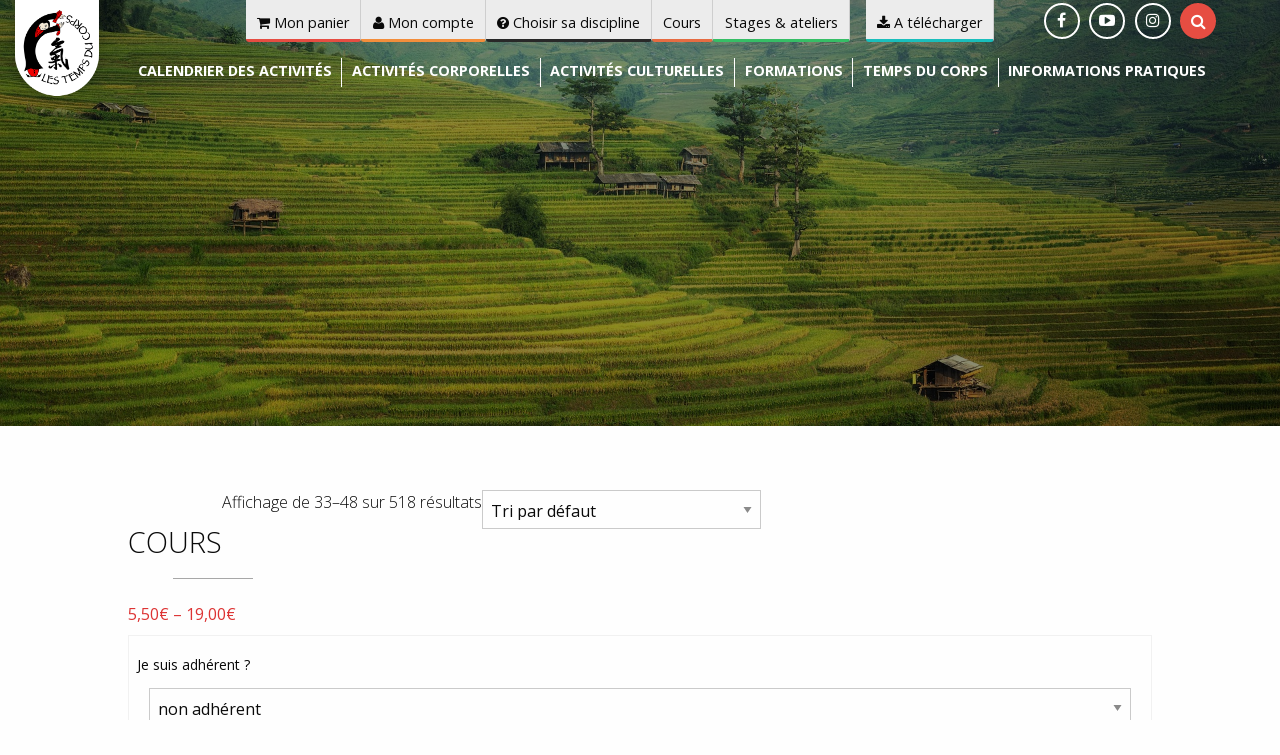

--- FILE ---
content_type: text/html; charset=UTF-8
request_url: https://www.tempsducorps.org/categorie-produit/cours/page/3
body_size: 15859
content:
<!doctype html>
<html class="no-js" lang="fr-FR" >
	<head>
		<meta charset="UTF-8" />
		<meta name="viewport" content="width=device-width, initial-scale=1.0" />
		<link href="https://fonts.googleapis.com/css?family=Open+Sans:300,400,600,700" rel="stylesheet">
		<script src="https://use.fontawesome.com/9b02012f37.js"></script>
		<meta name='robots' content='index, follow, max-image-preview:large, max-snippet:-1, max-video-preview:-1' />

	<!-- This site is optimized with the Yoast SEO plugin v23.4 - https://yoast.com/wordpress/plugins/seo/ -->
	<title>Cours Archives - Page 3 sur 33 - Les Temps du Corps</title>
	<link rel="canonical" href="https://www.tempsducorps.org/categorie-produit/cours/page/3" />
	<link rel="prev" href="https://www.tempsducorps.org/categorie-produit/cours/page/2" />
	<link rel="next" href="https://www.tempsducorps.org/categorie-produit/cours/page/4" />
	<meta property="og:locale" content="fr_FR" />
	<meta property="og:type" content="article" />
	<meta property="og:title" content="Cours Archives - Page 3 sur 33 - Les Temps du Corps" />
	<meta property="og:url" content="https://www.tempsducorps.org/categorie-produit/cours" />
	<meta property="og:site_name" content="Les Temps du Corps" />
	<meta name="twitter:card" content="summary_large_image" />
	<script type="application/ld+json" class="yoast-schema-graph">{"@context":"https://schema.org","@graph":[{"@type":"CollectionPage","@id":"https://www.tempsducorps.org/categorie-produit/cours","url":"https://www.tempsducorps.org/categorie-produit/cours/page/3","name":"Cours Archives - Page 3 sur 33 - Les Temps du Corps","isPartOf":{"@id":"https://www.tempsducorps.org/#website"},"breadcrumb":{"@id":"https://www.tempsducorps.org/categorie-produit/cours/page/3#breadcrumb"},"inLanguage":"fr-FR"},{"@type":"BreadcrumbList","@id":"https://www.tempsducorps.org/categorie-produit/cours/page/3#breadcrumb","itemListElement":[{"@type":"ListItem","position":1,"name":"Accueil","item":"https://www.tempsducorps.org/"},{"@type":"ListItem","position":2,"name":"Cours"}]},{"@type":"WebSite","@id":"https://www.tempsducorps.org/#website","url":"https://www.tempsducorps.org/","name":"Les Temps du Corps","description":"","potentialAction":[{"@type":"SearchAction","target":{"@type":"EntryPoint","urlTemplate":"https://www.tempsducorps.org/?s={search_term_string}"},"query-input":{"@type":"PropertyValueSpecification","valueRequired":true,"valueName":"search_term_string"}}],"inLanguage":"fr-FR"}]}</script>
	<!-- / Yoast SEO plugin. -->


<link rel='dns-prefetch' href='//ajax.googleapis.com' />
<link rel='stylesheet' id='wc-blocks-vendors-style-css' href='https://www.tempsducorps.org/wp-content/plugins/woocommerce/packages/woocommerce-blocks/build/wc-blocks-vendors-style.css?ver=6.9.0' type='text/css' media='all' />
<link rel='stylesheet' id='wc-blocks-style-css' href='https://www.tempsducorps.org/wp-content/plugins/woocommerce/packages/woocommerce-blocks/build/wc-blocks-style.css?ver=6.9.0' type='text/css' media='all' />
<link rel='stylesheet' id='contact-form-7-css' href='https://www.tempsducorps.org/wp-content/plugins/contact-form-7/includes/css/styles.css?ver=6.0.6' type='text/css' media='all' />
<link rel='stylesheet' id='juiz_sps_styles-css' href='https://www.tempsducorps.org/wp-content/plugins/juiz-social-post-sharer/skins/7/style.min.css?ver=2.3.3' type='text/css' media='all' />
<link rel='stylesheet' id='juiz_sps_modal_styles-css' href='https://www.tempsducorps.org/wp-content/plugins/juiz-social-post-sharer/assets/css/juiz-social-post-sharer-modal.min.css?ver=2.3.3' type='text/css' media="print" onload="this.onload=null;this.media='all'" /><noscript><link rel="stylesheet" media="all" href="https://www.tempsducorps.org/wp-content/plugins/juiz-social-post-sharer/assets/css/juiz-social-post-sharer-modal.min.css?ver=2.3.3"></noscript>
<link rel='stylesheet' id='rs-plugin-settings-css' href='https://www.tempsducorps.org/wp-content/plugins/revslider/public/assets/css/rs6.css?ver=6.4.11' type='text/css' media='all' />
<style id='rs-plugin-settings-inline-css' type='text/css'>
#rs-demo-id {}
</style>
<link rel='stylesheet' id='woocommerce-layout-css' href='https://www.tempsducorps.org/wp-content/plugins/woocommerce/assets/css/woocommerce-layout.css?ver=6.3.1' type='text/css' media='all' />
<link rel='stylesheet' id='woocommerce-smallscreen-css' href='https://www.tempsducorps.org/wp-content/plugins/woocommerce/assets/css/woocommerce-smallscreen.css?ver=6.3.1' type='text/css' media='only screen and (max-width: 768px)' />
<link rel='stylesheet' id='woocommerce-general-css' href='https://www.tempsducorps.org/wp-content/plugins/woocommerce/assets/css/woocommerce.css?ver=6.3.1' type='text/css' media='all' />
<style id='woocommerce-inline-inline-css' type='text/css'>
.woocommerce form .form-row .required { visibility: visible; }
</style>
<link rel='stylesheet' id='fpf_front-css' href='https://www.tempsducorps.org/wp-content/plugins/flexible-product-fields/assets/css/front.min.css?ver=1.7.3.69' type='text/css' media='all' />
<link rel='stylesheet' id='main-stylesheet-css' href='https://www.tempsducorps.org/wp-content/themes/temps-du-corps/dist/assets/css/app.css?ver=2.10.3' type='text/css' media='all' />
<script type="text/javascript" src="https://ajax.googleapis.com/ajax/libs/jquery/3.2.1/jquery.min.js?ver=3.2.1" id="jquery-js"></script>
<script type="text/javascript" src="https://www.tempsducorps.org/wp-content/plugins/revslider/public/assets/js/rbtools.min.js?ver=6.4.8" id="tp-tools-js"></script>
<script type="text/javascript" src="https://www.tempsducorps.org/wp-content/plugins/revslider/public/assets/js/rs6.min.js?ver=6.4.11" id="revmin-js"></script>
<link rel="https://api.w.org/" href="https://www.tempsducorps.org/wp-json/" /><link rel="alternate" title="JSON" type="application/json" href="https://www.tempsducorps.org/wp-json/wp/v2/product_cat/107" />	<noscript><style>.woocommerce-product-gallery{ opacity: 1 !important; }</style></noscript>
	<meta name="generator" content="Elementor 3.34.2; features: additional_custom_breakpoints; settings: css_print_method-external, google_font-enabled, font_display-auto">
			<style>
				.e-con.e-parent:nth-of-type(n+4):not(.e-lazyloaded):not(.e-no-lazyload),
				.e-con.e-parent:nth-of-type(n+4):not(.e-lazyloaded):not(.e-no-lazyload) * {
					background-image: none !important;
				}
				@media screen and (max-height: 1024px) {
					.e-con.e-parent:nth-of-type(n+3):not(.e-lazyloaded):not(.e-no-lazyload),
					.e-con.e-parent:nth-of-type(n+3):not(.e-lazyloaded):not(.e-no-lazyload) * {
						background-image: none !important;
					}
				}
				@media screen and (max-height: 640px) {
					.e-con.e-parent:nth-of-type(n+2):not(.e-lazyloaded):not(.e-no-lazyload),
					.e-con.e-parent:nth-of-type(n+2):not(.e-lazyloaded):not(.e-no-lazyload) * {
						background-image: none !important;
					}
				}
			</style>
			<meta name="generator" content="Powered by Slider Revolution 6.4.11 - responsive, Mobile-Friendly Slider Plugin for WordPress with comfortable drag and drop interface." />
<script type="text/javascript">function setREVStartSize(e){
			//window.requestAnimationFrame(function() {				 
				window.RSIW = window.RSIW===undefined ? window.innerWidth : window.RSIW;	
				window.RSIH = window.RSIH===undefined ? window.innerHeight : window.RSIH;	
				try {								
					var pw = document.getElementById(e.c).parentNode.offsetWidth,
						newh;
					pw = pw===0 || isNaN(pw) ? window.RSIW : pw;
					e.tabw = e.tabw===undefined ? 0 : parseInt(e.tabw);
					e.thumbw = e.thumbw===undefined ? 0 : parseInt(e.thumbw);
					e.tabh = e.tabh===undefined ? 0 : parseInt(e.tabh);
					e.thumbh = e.thumbh===undefined ? 0 : parseInt(e.thumbh);
					e.tabhide = e.tabhide===undefined ? 0 : parseInt(e.tabhide);
					e.thumbhide = e.thumbhide===undefined ? 0 : parseInt(e.thumbhide);
					e.mh = e.mh===undefined || e.mh=="" || e.mh==="auto" ? 0 : parseInt(e.mh,0);		
					if(e.layout==="fullscreen" || e.l==="fullscreen") 						
						newh = Math.max(e.mh,window.RSIH);					
					else{					
						e.gw = Array.isArray(e.gw) ? e.gw : [e.gw];
						for (var i in e.rl) if (e.gw[i]===undefined || e.gw[i]===0) e.gw[i] = e.gw[i-1];					
						e.gh = e.el===undefined || e.el==="" || (Array.isArray(e.el) && e.el.length==0)? e.gh : e.el;
						e.gh = Array.isArray(e.gh) ? e.gh : [e.gh];
						for (var i in e.rl) if (e.gh[i]===undefined || e.gh[i]===0) e.gh[i] = e.gh[i-1];
											
						var nl = new Array(e.rl.length),
							ix = 0,						
							sl;					
						e.tabw = e.tabhide>=pw ? 0 : e.tabw;
						e.thumbw = e.thumbhide>=pw ? 0 : e.thumbw;
						e.tabh = e.tabhide>=pw ? 0 : e.tabh;
						e.thumbh = e.thumbhide>=pw ? 0 : e.thumbh;					
						for (var i in e.rl) nl[i] = e.rl[i]<window.RSIW ? 0 : e.rl[i];
						sl = nl[0];									
						for (var i in nl) if (sl>nl[i] && nl[i]>0) { sl = nl[i]; ix=i;}															
						var m = pw>(e.gw[ix]+e.tabw+e.thumbw) ? 1 : (pw-(e.tabw+e.thumbw)) / (e.gw[ix]);					
						newh =  (e.gh[ix] * m) + (e.tabh + e.thumbh);
					}				
					if(window.rs_init_css===undefined) window.rs_init_css = document.head.appendChild(document.createElement("style"));					
					document.getElementById(e.c).height = newh+"px";
					window.rs_init_css.innerHTML += "#"+e.c+"_wrapper { height: "+newh+"px }";				
				} catch(e){
					console.log("Failure at Presize of Slider:" + e)
				}					   
			//});
		  };</script>
		<style type="text/css" id="wp-custom-css">
			.grecaptcha-badge {
    opacity:0 !important;
}		</style>
		<!-- WooCommerce Colors -->
<style type="text/css">
p.demo_store{background-color:#e64d42;color:#fff;}.woocommerce small.note{color:#777;}.woocommerce .woocommerce-breadcrumb{color:#777;}.woocommerce .woocommerce-breadcrumb a{color:#777;}.woocommerce div.product span.price,.woocommerce div.product p.price{color:#d33;}.woocommerce div.product .stock{color:#d33;}.woocommerce span.onsale{background-color:#d33;color:#fff;}.woocommerce ul.products li.product .price{color:#d33;}.woocommerce ul.products li.product .price .from{color:rgba(136, 136, 136, 0.5);}.woocommerce nav.woocommerce-pagination ul{border:1px solid #d3ced3;}.woocommerce nav.woocommerce-pagination ul li{border-right:1px solid #d3ced3;}.woocommerce nav.woocommerce-pagination ul li span.current,.woocommerce nav.woocommerce-pagination ul li a:hover,.woocommerce nav.woocommerce-pagination ul li a:focus{background:#ebe9eb;color:#8a7e8a;}.woocommerce a.button,.woocommerce button.button,.woocommerce input.button,.woocommerce #respond input#submit{color:#515151;background-color:#ebe9eb;}.woocommerce a.button:hover,.woocommerce button.button:hover,.woocommerce input.button:hover,.woocommerce #respond input#submit:hover{background-color:#dad8da;color:#515151;}.woocommerce a.button.alt,.woocommerce button.button.alt,.woocommerce input.button.alt,.woocommerce #respond input#submit.alt{background-color:#e64d42;color:#fff;}.woocommerce a.button.alt:hover,.woocommerce button.button.alt:hover,.woocommerce input.button.alt:hover,.woocommerce #respond input#submit.alt:hover{background-color:#d53c31;color:#fff;}.woocommerce a.button.alt.disabled,.woocommerce button.button.alt.disabled,.woocommerce input.button.alt.disabled,.woocommerce #respond input#submit.alt.disabled,.woocommerce a.button.alt:disabled,.woocommerce button.button.alt:disabled,.woocommerce input.button.alt:disabled,.woocommerce #respond input#submit.alt:disabled,.woocommerce a.button.alt:disabled[disabled],.woocommerce button.button.alt:disabled[disabled],.woocommerce input.button.alt:disabled[disabled],.woocommerce #respond input#submit.alt:disabled[disabled],.woocommerce a.button.alt.disabled:hover,.woocommerce button.button.alt.disabled:hover,.woocommerce input.button.alt.disabled:hover,.woocommerce #respond input#submit.alt.disabled:hover,.woocommerce a.button.alt:disabled:hover,.woocommerce button.button.alt:disabled:hover,.woocommerce input.button.alt:disabled:hover,.woocommerce #respond input#submit.alt:disabled:hover,.woocommerce a.button.alt:disabled[disabled]:hover,.woocommerce button.button.alt:disabled[disabled]:hover,.woocommerce input.button.alt:disabled[disabled]:hover,.woocommerce #respond input#submit.alt:disabled[disabled]:hover{background-color:#e64d42;color:#fff;}.woocommerce a.button:disabled:hover,.woocommerce button.button:disabled:hover,.woocommerce input.button:disabled:hover,.woocommerce #respond input#submit:disabled:hover,.woocommerce a.button.disabled:hover,.woocommerce button.button.disabled:hover,.woocommerce input.button.disabled:hover,.woocommerce #respond input#submit.disabled:hover,.woocommerce a.button:disabled[disabled]:hover,.woocommerce button.button:disabled[disabled]:hover,.woocommerce input.button:disabled[disabled]:hover,.woocommerce #respond input#submit:disabled[disabled]:hover{background-color:#ebe9eb;}.woocommerce #reviews h2 small{color:#777;}.woocommerce #reviews h2 small a{color:#777;}.woocommerce #reviews #comments ol.commentlist li .meta{color:#777;}.woocommerce #reviews #comments ol.commentlist li img.avatar{background:#ebe9eb;border:1px solid #e4e1e4;}.woocommerce #reviews #comments ol.commentlist li .comment-text{border:1px solid #e4e1e4;}.woocommerce #reviews #comments ol.commentlist #respond{border:1px solid #e4e1e4;}.woocommerce .star-rating:before{color:#d3ced3;}.woocommerce.widget_shopping_cart .total,.woocommerce .widget_shopping_cart .total{border-top:3px double #ebe9eb;}.woocommerce form.login,.woocommerce form.checkout_coupon,.woocommerce form.register{border:1px solid #d3ced3;}.woocommerce .order_details li{border-right:1px dashed #d3ced3;}.woocommerce .widget_price_filter .ui-slider .ui-slider-handle{background-color:#e64d42;}.woocommerce .widget_price_filter .ui-slider .ui-slider-range{background-color:#e64d42;}.woocommerce .widget_price_filter .price_slider_wrapper .ui-widget-content{background-color:#a20900;}.woocommerce-cart table.cart td.actions .coupon .input-text{border:1px solid #d3ced3;}.woocommerce-cart .cart-collaterals .cart_totals p small{color:#777;}.woocommerce-cart .cart-collaterals .cart_totals table small{color:#777;}.woocommerce-cart .cart-collaterals .cart_totals .discount td{color:#d33;}.woocommerce-cart .cart-collaterals .cart_totals tr td,.woocommerce-cart .cart-collaterals .cart_totals tr th{border-top:1px solid #ebe9eb;}.woocommerce-checkout .checkout .create-account small{color:#777;}.woocommerce-checkout #payment{background:#ebe9eb;}.woocommerce-checkout #payment ul.payment_methods{border-bottom:1px solid #d3ced3;}.woocommerce-checkout #payment div.payment_box{background-color:#dfdcdf;color:#515151;}.woocommerce-checkout #payment div.payment_box input.input-text,.woocommerce-checkout #payment div.payment_box textarea{border-color:#c7c1c7;border-top-color:#bab4ba;}.woocommerce-checkout #payment div.payment_box ::-webkit-input-placeholder{color:#bab4ba;}.woocommerce-checkout #payment div.payment_box :-moz-placeholder{color:#bab4ba;}.woocommerce-checkout #payment div.payment_box :-ms-input-placeholder{color:#bab4ba;}.woocommerce-checkout #payment div.payment_box span.help{color:#777;}.woocommerce-checkout #payment div.payment_box:after{content:"";display:block;border:8px solid #dfdcdf;border-right-color:transparent;border-left-color:transparent;border-top-color:transparent;position:absolute;top:-3px;left:0;margin:-1em 0 0 2em;}
</style>
<!--/WooCommerce Colors-->
		<link rel="stylesheet" href="https://www.tempsducorps.org/wp-content/themes/temps-du-corps/style.css" type="text/css" media="all" />
		<link rel="icon" type="image/png" href="https://www.tempsducorps.org/wp-content/themes/temps-du-corps/src/assets/images/favicon-rouge.png"/>
        <!-- Global site tag (gtag.js) - Google Analytics -->
<script async src="https://www.googletagmanager.com/gtag/js?id=UA-70301735-28"></script>
<script>
  window.dataLayer = window.dataLayer || [];
  function gtag(){dataLayer.push(arguments);}
  gtag('js', new Date());

  gtag('config', 'UA-106125840-1');
</script>

	</head>
	<body class="archive paged tax-product_cat term-cours term-107 paged-3 theme-temps-du-corps woocommerce woocommerce-page woocommerce-no-js offcanvas elementor-default elementor-kit-23238">
	
			
<nav class="mobile-off-canvas-menu off-canvas position-left" id="off-canvas-menu" data-off-canvas data-auto-focus="false" role="navigation">
  <ul id="menu-mobile" class="vertical menu" data-accordion-menu data-submenu-toggle="true"><li id="menu-item-1349" class="menu-item menu-item-type-post_type menu-item-object-page menu-item-1349"><a href="https://www.tempsducorps.org/aide-au-choix-1279.html">Choisir sa discipline</a></li>
<li id="menu-item-1335" class="menu-item menu-item-type-custom menu-item-object-custom menu-item-has-children menu-item-1335"><a href="https://www.tempsducorps.org/activite/">Calendrier des activités</a>
<ul class="vertical nested menu">
	<li id="menu-item-116339" class="menu-item menu-item-type-custom menu-item-object-custom menu-item-116339"><a href="https://www.tempsducorps.org/produit/bulletin-adhesion-2025-2026">Adhésion 2025-2026</a></li>
	<li id="menu-item-114296" class="menu-item menu-item-type-post_type menu-item-object-page menu-item-114296"><a href="https://www.tempsducorps.org/cours2526.html">Cours hebdomadaires 2025-2026</a></li>
	<li id="menu-item-29672" class="menu-item menu-item-type-custom menu-item-object-custom menu-item-29672"><a href="https://www.tempsducorps.org/activite/">Stages, ateliers, conférences</a></li>
</ul>
</li>
<li id="menu-item-1352" class="menu-item menu-item-type-post_type menu-item-object-page menu-item-1352"><a href="https://www.tempsducorps.org/informations/zone-de-telechargement">À télécharger</a></li>
<li id="menu-item-1315" class="menu-item menu-item-type-custom menu-item-object-custom menu-item-home menu-item-has-children menu-item-1315"><a href="https://www.tempsducorps.org/">Temps du corps</a>
<ul class="vertical nested menu">
	<li id="menu-item-1316" class="menu-item menu-item-type-post_type menu-item-object-page menu-item-1316"><a href="https://www.tempsducorps.org/qui-sommes-nous-6.html">Parcours</a></li>
	<li id="menu-item-1317" class="menu-item menu-item-type-post_type menu-item-object-page menu-item-1317"><a href="https://www.tempsducorps.org/partenaires-9.html">Partenaires</a></li>
	<li id="menu-item-1318" class="menu-item menu-item-type-custom menu-item-object-custom menu-item-1318"><a href="https://www.tempsducorps.org/professeur/">Professeurs</a></li>
	<li id="menu-item-1319" class="menu-item menu-item-type-post_type menu-item-object-page menu-item-1319"><a href="https://www.tempsducorps.org/charte-ethique-18.html">Charte éthique</a></li>
</ul>
</li>
<li id="menu-item-1320" class="menu-item menu-item-type-taxonomy menu-item-object-disciplines menu-item-has-children menu-item-1320"><a href="https://www.tempsducorps.org/activites-corporelles.html">Activités corporelles</a>
<ul class="vertical nested menu">
	<li id="menu-item-1321" class="menu-item menu-item-type-taxonomy menu-item-object-disciplines menu-item-1321"><a href="https://www.tempsducorps.org/activites-corporelles/qi-gong.html">Qi Gong</a></li>
	<li id="menu-item-1322" class="menu-item menu-item-type-taxonomy menu-item-object-disciplines menu-item-1322"><a href="https://www.tempsducorps.org/activites-corporelles/tai-ji-quan-et-arts-martiaux-internes.html">Tai Ji Quan et Arts Martiaux Internes</a></li>
	<li id="menu-item-1395" class="menu-item menu-item-type-taxonomy menu-item-object-disciplines menu-item-1395"><a href="https://www.tempsducorps.org/activites-corporelles/kung-fu-et-arts-martiaux-externes.html">Kung Fu et Arts Martiaux externes</a></li>
	<li id="menu-item-1323" class="menu-item menu-item-type-taxonomy menu-item-object-disciplines menu-item-1323"><a href="https://www.tempsducorps.org/activites-corporelles/qi-dance.html">Qi Dance</a></li>
	<li id="menu-item-1324" class="menu-item menu-item-type-taxonomy menu-item-object-disciplines menu-item-1324"><a href="https://www.tempsducorps.org/activites-corporelles/meditation.html">Méditation</a></li>
	<li id="menu-item-1325" class="menu-item menu-item-type-taxonomy menu-item-object-disciplines menu-item-1325"><a href="https://www.tempsducorps.org/activites-corporelles/massage.html">Massage</a></li>
	<li id="menu-item-1326" class="menu-item menu-item-type-taxonomy menu-item-object-disciplines menu-item-1326"><a href="https://www.tempsducorps.org/activites-corporelles/medecine-chinoise.html">Médecine chinoise</a></li>
	<li id="menu-item-87189" class="menu-item menu-item-type-custom menu-item-object-custom menu-item-87189"><a href="https://www.tempsducorps.org/activites-corporelles/beaute-et-detente-du-visage.html">Beauté et détente du visage</a></li>
</ul>
</li>
<li id="menu-item-1327" class="menu-item menu-item-type-taxonomy menu-item-object-disciplines menu-item-has-children menu-item-1327"><a href="https://www.tempsducorps.org/activites-culturelles.html">Activités culturelles</a>
<ul class="vertical nested menu">
	<li id="menu-item-87186" class="menu-item menu-item-type-custom menu-item-object-custom menu-item-87186"><a href="https://www.tempsducorps.org/activites-culturelles/bienagirnonagir">Le Bien agir et le Non agir</a></li>
	<li id="menu-item-1328" class="menu-item menu-item-type-taxonomy menu-item-object-disciplines menu-item-1328"><a href="https://www.tempsducorps.org/activites-culturelles/feng-shui.html">Feng Shui</a></li>
	<li id="menu-item-87197" class="menu-item menu-item-type-custom menu-item-object-custom menu-item-87197"><a href="https://www.tempsducorps.org/activites-culturelles/presence-du-chamanisme.html">Chamanisme</a></li>
	<li id="menu-item-87190" class="menu-item menu-item-type-custom menu-item-object-custom menu-item-87190"><a href="https://www.tempsducorps.org/activites-culturelles/cercle-de-la-lune.html">Cercle de la lune</a></li>
	<li id="menu-item-87187" class="menu-item menu-item-type-custom menu-item-object-custom menu-item-87187"><a href="https://www.tempsducorps.org/activites-culturelles/cours-de-chinois-mandarin.html">Cours de chinois</a></li>
	<li id="menu-item-87188" class="menu-item menu-item-type-custom menu-item-object-custom menu-item-87188"><a href="https://www.tempsducorps.org/activites-culturelles/calligraphie.html">Calligraphie</a></li>
	<li id="menu-item-87198" class="menu-item menu-item-type-custom menu-item-object-custom menu-item-87198"><a href="https://www.tempsducorps.org/activites-culturelles/chemins-de-philosophie.html">Chemins de philosophie existentielle</a></li>
	<li id="menu-item-1331" class="menu-item menu-item-type-taxonomy menu-item-object-disciplines menu-item-1331"><a href="https://www.tempsducorps.org/activites-culturelles/conferences.html">Conférences</a></li>
	<li id="menu-item-1332" class="menu-item menu-item-type-taxonomy menu-item-object-disciplines menu-item-1332"><a href="https://www.tempsducorps.org/activites-culturelles/soirees-evenements.html">Soirées &#8211; Événements</a></li>
</ul>
</li>
<li id="menu-item-1336" class="menu-item menu-item-type-post_type menu-item-object-page menu-item-has-children menu-item-1336"><a href="https://www.tempsducorps.org/formations-76.html">Formations</a>
<ul class="vertical nested menu">
	<li id="menu-item-23376" class="menu-item menu-item-type-post_type menu-item-object-page menu-item-23376"><a href="https://www.tempsducorps.org/formations/formation-de-qi-gong-et-de-meditation.html">Qi Gong et de Méditation</a></li>
	<li id="menu-item-1338" class="menu-item menu-item-type-post_type menu-item-object-page menu-item-1338"><a href="https://www.tempsducorps.org/formations/formation-aux-arts-energetiques-de-wudang-83.html">Arts énergétiques de Wudang</a></li>
	<li id="menu-item-51517" class="menu-item menu-item-type-post_type menu-item-object-page menu-item-51517"><a href="https://www.tempsducorps.org/formation-deducateur-de-sante">Educateur de santé (MTC)</a></li>
	<li id="menu-item-1341" class="menu-item menu-item-type-post_type menu-item-object-page menu-item-1341"><a href="https://www.tempsducorps.org/formations/formation-qi-dance.html">Qi Dance</a></li>
	<li id="menu-item-70588" class="menu-item menu-item-type-post_type menu-item-object-page menu-item-70588"><a href="https://www.tempsducorps.org/formations/formations-courtes-de-taiji-quan">Tai Ji Chen</a></li>
	<li id="menu-item-84900" class="menu-item menu-item-type-custom menu-item-object-custom menu-item-84900"><a href="https://www.tempsducorps.org/activites-corporelles/massage/massage-energetique-tuina.html">Massage Tuina</a></li>
	<li id="menu-item-98502" class="menu-item menu-item-type-post_type menu-item-object-page menu-item-98502"><a href="https://www.tempsducorps.org/formations/-98467.html">Daoyin Yangsheng</a></li>
	<li id="menu-item-66916" class="menu-item menu-item-type-post_type menu-item-object-page menu-item-66916"><a href="https://www.tempsducorps.org/formations/formation-de-hui-chun-gong-66855.html">Hui Chun Gong</a></li>
	<li id="menu-item-1342" class="menu-item menu-item-type-post_type menu-item-object-page menu-item-1342"><a href="https://www.tempsducorps.org/formations/formation-de-taiji-qidao.html">Tai Ji Qi Dao</a></li>
</ul>
</li>
<li id="menu-item-1373" class="menu-item menu-item-type-custom menu-item-object-custom menu-item-has-children menu-item-1373"><a href="https://www.tempsducorps.org/informations/autres-informations-1388.html">Informations pratiques</a>
<ul class="vertical nested menu">
	<li id="menu-item-1347" class="menu-item menu-item-type-post_type menu-item-object-page menu-item-1347"><a href="https://www.tempsducorps.org/informations/zone-de-telechargement">Téléchargement</a></li>
	<li id="menu-item-1348" class="menu-item menu-item-type-post_type menu-item-object-page menu-item-1348"><a href="https://www.tempsducorps.org/informations/informations-pratiques-109.html">Contact</a></li>
	<li id="menu-item-1391" class="menu-item menu-item-type-post_type menu-item-object-page menu-item-1391"><a href="https://www.tempsducorps.org/informations/autres-informations-1388.html">Autres informations</a></li>
</ul>
</li>
</ul></nav>

<div class="off-canvas-content" data-off-canvas-content>
	
	
<header class="site-header" role="banner">
<div class="top-bar-container" data-sticky-container>
	<div class="sticky sticky-topbar" data-sticky data-options="anchor: page; marginTop: 0; stickyOn: small;">
		<div id="barre-navig">
		<ul>
		
		</ul>
			<ul class="liens">
			<li class="panier"><a href="https://www.tempsducorps.org/panier-1444.html"><i class="fa fa-shopping-cart" aria-hidden="true"></i> Mon panier</a></li>
		<li class="compte"><a href="https://www.tempsducorps.org/mon-compte-1446.html"><i class="fa fa-user" aria-hidden="true"></i> Mon compte</a></li>
				<li class="calendrier">
					<a href="https://www.tempsducorps.org/aide-au-choix/">
						<i class="fa fa-question-circle" aria-hidden="true"></i> Choisir sa discipline
					</a>
				</li>
				
								    <li class="cours">
				        <a href="https://www.tempsducorps.org/cours2526.html" title="Cours" target="_self">
				            Cours				        </a>
				    </li>
								
				<li class="stages-ateliers">
					<a href="https://www.tempsducorps.org/planning-des-stages-et-ateliers/">Stages & ateliers</a>
				</li>
				<li class="telecharger">
					<a href="https://www.tempsducorps.org/informations/zone-de-telechargement/">
					<i class="fa fa-download" aria-hidden="true"></i> A télécharger</a>
				</li>
			</ul>
			<ul class="reseaux-soc reseaux-head">
				<li>
					<a href="https://www.facebook.com/lestempsducorps1/" target="_blank">
						<i class="fa fa-facebook" aria-hidden="true"></i>
					</a>
				</li>
				<li>
					<a href="https://www.youtube.com/lestempsducorps" target="_blank">
						<i class="fa fa-youtube-play" aria-hidden="true"></i>
					</a>
				</li>
				<li>
					<a href="https://www.instagram.com/temps_du_corps/" target="_blank">
						<i class="fa fa-instagram" aria-hidden="true"></i>
					</a>
				</li>
			</ul>
				
			<div class="blocSearch">
				<ul class="tabs" data-tabs id="search">
		            <li class="tabs-title"><a href="#panel1" aria-selected="true"><i class="fa fa-search" aria-hidden="true"></i></a></li>
		            <li class="tabs-title is-active"><a href="#panel2" aria-selected="true"><i class="fa fa-times" aria-hidden="true"></i></a></li>
		        </ul>	
			</div>	
			
			<div class="tabs-content" data-tabs-content="search">
		          <div class="tabs-panel" id="panel1">
		           
		                    		                <form role="search" method="get" id="searchform" action="https://www.tempsducorps.org/">
		                    		                    <div class="input-group">
		                        <input type="text" class="input-group-field" value="" name="s" id="s" placeholder="Rechercher">
		                        		                        <div class="input-group-button">
		                            <input type="submit" id="searchsubmit" value="OK" class="button">
		                        </div>
		                    </div>
		                    		                </form>
		                		         </div>
             </div>
		</div>
		<div class="site-title-bar title-bar" >
			<div class="title-bar-left">
				<button class="menu-icon" type="button" data-toggle="off-canvas-menu"></button>
				<span class="site-mobile-title title-bar-title">
					<a href="https://www.tempsducorps.org/" rel="home">Les Temps du Corps</a>
				</span>
			</div>
		</div>



<nav class="site-navigation top-bar" role="navigation">
			<div class="logo-tdc">
					<a href="https://www.tempsducorps.org/" rel="home">
						<img src="https://www.tempsducorps.org/wp-content/themes/temps-du-corps/src/assets/images/logo-temps-du-corps.png" alt="Temps du corps" />
					</a>	
			</div>
			<ul id="menu-principal" class="dropdown menu desktop-menu" data-dropdown-menu><li id="menu-item-803" class="menu-item menu-item-type-custom menu-item-object-custom menu-item-has-children menu-item-803"><a href="https://www.tempsducorps.org/activite/">Calendrier des activités</a>
<ul class="dropdown menu vertical" data-toggle>
	<li id="menu-item-116893" class="menu-item menu-item-type-custom menu-item-object-custom menu-item-116893"><a href="https://www.tempsducorps.org/produit/bulletin-adhesion-2025-2026">Adhésion 2025-2026</a></li>
	<li id="menu-item-114295" class="menu-item menu-item-type-post_type menu-item-object-page menu-item-114295"><a href="https://www.tempsducorps.org/cours2526.html">Cours hebdomadaires 2025-2026</a></li>
	<li id="menu-item-29673" class="menu-item menu-item-type-custom menu-item-object-custom menu-item-29673"><a href="https://www.tempsducorps.org/activite/">Stages, ateliers, conférences</a></li>
</ul>
</li>
<li id="menu-item-865" class="menu-item menu-item-type-taxonomy menu-item-object-disciplines menu-item-has-children menu-item-865"><a href="https://www.tempsducorps.org/activites-corporelles.html">Activités corporelles</a>
<ul class="dropdown menu vertical" data-toggle>
	<li id="menu-item-866" class="menu-item menu-item-type-taxonomy menu-item-object-disciplines menu-item-866"><a href="https://www.tempsducorps.org/activites-corporelles/qi-gong.html">Qi Gong</a></li>
	<li id="menu-item-876" class="menu-item menu-item-type-taxonomy menu-item-object-disciplines menu-item-876"><a href="https://www.tempsducorps.org/activites-corporelles/tai-ji-quan-et-arts-martiaux-internes.html">Tai Ji Quan et Arts Martiaux Internes</a></li>
	<li id="menu-item-1394" class="menu-item menu-item-type-taxonomy menu-item-object-disciplines menu-item-1394"><a href="https://www.tempsducorps.org/activites-corporelles/kung-fu-et-arts-martiaux-externes.html">Kung Fu et Arts Martiaux externes</a></li>
	<li id="menu-item-887" class="menu-item menu-item-type-taxonomy menu-item-object-disciplines menu-item-887"><a href="https://www.tempsducorps.org/activites-corporelles/qi-dance.html">Qi Dance</a></li>
	<li id="menu-item-894" class="menu-item menu-item-type-taxonomy menu-item-object-disciplines menu-item-894"><a href="https://www.tempsducorps.org/activites-corporelles/meditation.html">Méditation</a></li>
	<li id="menu-item-900" class="menu-item menu-item-type-taxonomy menu-item-object-disciplines menu-item-900"><a href="https://www.tempsducorps.org/activites-corporelles/massage.html">Massage</a></li>
	<li id="menu-item-898" class="menu-item menu-item-type-taxonomy menu-item-object-disciplines menu-item-898"><a href="https://www.tempsducorps.org/activites-corporelles/medecine-chinoise.html">Médecine chinoise</a></li>
	<li id="menu-item-87191" class="menu-item menu-item-type-custom menu-item-object-custom menu-item-87191"><a href="https://www.tempsducorps.org/activites-corporelles/beaute-et-detente-du-visage.html">Beauté et détente du visage</a></li>
</ul>
</li>
<li id="menu-item-901" class="menu-item menu-item-type-taxonomy menu-item-object-disciplines menu-item-has-children menu-item-901"><a href="https://www.tempsducorps.org/activites-culturelles.html">Activités culturelles</a>
<ul class="dropdown menu vertical" data-toggle>
	<li id="menu-item-87193" class="menu-item menu-item-type-custom menu-item-object-custom menu-item-87193"><a href="https://www.tempsducorps.org/activites-culturelles/bienagirnonagir">Le Bien agir et le Non agir</a></li>
	<li id="menu-item-902" class="menu-item menu-item-type-taxonomy menu-item-object-disciplines menu-item-902"><a href="https://www.tempsducorps.org/activites-culturelles/feng-shui.html">Feng Shui</a></li>
	<li id="menu-item-4371" class="menu-item menu-item-type-custom menu-item-object-custom menu-item-4371"><a href="http://www.tempsducorps.org/activites-culturelles/presence-du-chamanisme.html">Présence du chamanisme</a></li>
	<li id="menu-item-87194" class="menu-item menu-item-type-custom menu-item-object-custom menu-item-87194"><a href="https://www.tempsducorps.org/activites-culturelles/cercle-de-la-lune.html">Cercle de la lune</a></li>
	<li id="menu-item-87195" class="menu-item menu-item-type-custom menu-item-object-custom menu-item-87195"><a href="https://www.tempsducorps.org/activites-culturelles/cours-de-chinois-mandarin.html">Cours de chinois</a></li>
	<li id="menu-item-87196" class="menu-item menu-item-type-custom menu-item-object-custom menu-item-87196"><a href="https://www.tempsducorps.org/activites-culturelles/calligraphie.html">Calligraphie</a></li>
	<li id="menu-item-905" class="menu-item menu-item-type-taxonomy menu-item-object-disciplines menu-item-905"><a href="https://www.tempsducorps.org/activites-culturelles/conferences.html">Conférences</a></li>
	<li id="menu-item-4200" class="menu-item menu-item-type-custom menu-item-object-custom menu-item-4200"><a href="http://www.tempsducorps.org/activites-culturelles/chemins-de-philosophie.html">Chemins de philosophie existentielle</a></li>
	<li id="menu-item-906" class="menu-item menu-item-type-taxonomy menu-item-object-disciplines menu-item-906"><a href="https://www.tempsducorps.org/activites-culturelles/soirees-evenements.html">Soirées &#8211; Événements</a></li>
</ul>
</li>
<li id="menu-item-337" class="menu-item menu-item-type-post_type menu-item-object-page menu-item-has-children menu-item-337"><a href="https://www.tempsducorps.org/formations-76.html">Formations</a>
<ul class="dropdown menu vertical" data-toggle>
	<li id="menu-item-23377" class="menu-item menu-item-type-post_type menu-item-object-page menu-item-23377"><a href="https://www.tempsducorps.org/formations/formation-de-qi-gong-et-de-meditation.html">Qi Gong et de méditation 2025-2028</a></li>
	<li id="menu-item-340" class="menu-item menu-item-type-post_type menu-item-object-page menu-item-340"><a href="https://www.tempsducorps.org/formations/formation-aux-arts-energetiques-de-wudang-83.html">Arts énergétiques de Wudang 2025-2028</a></li>
	<li id="menu-item-51518" class="menu-item menu-item-type-post_type menu-item-object-page menu-item-51518"><a href="https://www.tempsducorps.org/formation-deducateur-de-sante">Educateur de santé (MTC) 2025-2027</a></li>
	<li id="menu-item-343" class="menu-item menu-item-type-post_type menu-item-object-page menu-item-343"><a href="https://www.tempsducorps.org/formations/formation-qi-dance.html">Qi Dance 2025/2026</a></li>
	<li id="menu-item-70590" class="menu-item menu-item-type-post_type menu-item-object-page menu-item-70590"><a href="https://www.tempsducorps.org/formations/formations-courtes-de-taiji-quan">Tai Ji Chen 2025/2026</a></li>
	<li id="menu-item-84901" class="menu-item menu-item-type-custom menu-item-object-custom menu-item-84901"><a href="https://www.tempsducorps.org/activites-corporelles/massage/massage-energetique-tuina.html">Massage Tuina 2025/2026</a></li>
	<li id="menu-item-98503" class="menu-item menu-item-type-post_type menu-item-object-page menu-item-98503"><a href="https://www.tempsducorps.org/formations/-98467.html">Daoyin Yangsheng</a></li>
	<li id="menu-item-66915" class="menu-item menu-item-type-post_type menu-item-object-page menu-item-66915"><a href="https://www.tempsducorps.org/formations/formation-de-hui-chun-gong-66855.html">Hui Chun Gong</a></li>
	<li id="menu-item-341" class="menu-item menu-item-type-post_type menu-item-object-page menu-item-341"><a href="https://www.tempsducorps.org/formations/formation-de-taiji-qidao.html">Tai Ji Qi Dao</a></li>
</ul>
</li>
<li id="menu-item-371" class="menu-item menu-item-type-custom menu-item-object-custom menu-item-home menu-item-has-children menu-item-371"><a href="https://www.tempsducorps.org/">Temps du corps</a>
<ul class="dropdown menu vertical" data-toggle>
	<li id="menu-item-296" class="menu-item menu-item-type-post_type menu-item-object-page menu-item-296"><a href="https://www.tempsducorps.org/qui-sommes-nous-6.html">Parcours</a></li>
	<li id="menu-item-363" class="menu-item menu-item-type-post_type menu-item-object-page menu-item-363"><a href="https://www.tempsducorps.org/partenaires-9.html">Partenaires</a></li>
	<li id="menu-item-802" class="menu-item menu-item-type-custom menu-item-object-custom menu-item-802"><a href="https://www.tempsducorps.org/professeur/">Professeurs</a></li>
	<li id="menu-item-362" class="menu-item menu-item-type-post_type menu-item-object-page menu-item-362"><a href="https://www.tempsducorps.org/charte-ethique-18.html">Charte éthique</a></li>
</ul>
</li>
<li id="menu-item-1376" class="menu-item menu-item-type-custom menu-item-object-custom menu-item-has-children menu-item-1376"><a href="https://www.tempsducorps.org/informations/informations-pratiques-109.html">Informations pratiques</a>
<ul class="dropdown menu vertical" data-toggle>
	<li id="menu-item-1016" class="menu-item menu-item-type-post_type menu-item-object-page menu-item-1016"><a href="https://www.tempsducorps.org/informations/zone-de-telechargement">Téléchargement</a></li>
	<li id="menu-item-345" class="menu-item menu-item-type-post_type menu-item-object-page menu-item-345"><a href="https://www.tempsducorps.org/informations/informations-pratiques-109.html">Contact</a></li>
	<li id="menu-item-1390" class="menu-item menu-item-type-post_type menu-item-object-page menu-item-1390"><a href="https://www.tempsducorps.org/informations/autres-informations-1388.html">Autres informations</a></li>
</ul>
</li>
</ul>
			</nav>
  </div>
</div>
		
	</header>

	<section class="container">
		

<header class="featured-hero" role="banner" style="background: linear-gradient(rgba(0, 0, 0, 0.45), rgba(0, 0, 0, 0.45)), url('https://www.tempsducorps.org/wp-content/themes/temps-du-corps/src/assets/images/activite.jpg'); background-size: cover; background-position: center; background-repeat: no-repeat;">
</header>

	<div class="main-wrap" role="main">

	
	
			
				<h1 class="page-title">Cours</h1>

			
			
			
				<div class="woocommerce-notices-wrapper"></div><p class="woocommerce-result-count">
	Affichage de 33&ndash;48 sur 518 résultats</p>
<form class="woocommerce-ordering" method="get">
	<select name="orderby" class="orderby" aria-label="Commande">
					<option value="menu_order"  selected='selected'>Tri par défaut</option>
					<option value="popularity" >Tri par popularité</option>
					<option value="date" >Tri du plus récent au plus ancien</option>
					<option value="price" >Tri par tarif croissant</option>
					<option value="price-desc" >Tri par tarif décroissant</option>
			</select>
	<input type="hidden" name="paged" value="1" />
	</form>

				<ul class="products columns-4">

																					<li class="product type-product post-14761 status-publish first instock product_cat-cours product_tag-guy-pigeroulet product_tag-meditation product_tag-qi-gong product_tag-vibration-et-tambour sold-individually shipping-taxable purchasable product-type-variable has-default-attributes">
	<a href="https://www.tempsducorps.org/produit/ateliers-meditationqi-gong-vibration-et-tambour-vendredi-18-octobre-2019-guy-pigeroulet-2" class="woocommerce-LoopProduct-link woocommerce-loop-product__link"><img fetchpriority="high" width="300" height="300" src="https://www.tempsducorps.org/wp-content/uploads/woocommerce-placeholder.png" class="woocommerce-placeholder wp-post-image" alt="Etiquette" decoding="async" srcset="https://www.tempsducorps.org/wp-content/uploads/woocommerce-placeholder.png 1200w, https://www.tempsducorps.org/wp-content/uploads/woocommerce-placeholder-450x450.png 450w, https://www.tempsducorps.org/wp-content/uploads/woocommerce-placeholder-700x700.png 700w, https://www.tempsducorps.org/wp-content/uploads/woocommerce-placeholder-150x150.png 150w, https://www.tempsducorps.org/wp-content/uploads/woocommerce-placeholder-768x768.png 768w, https://www.tempsducorps.org/wp-content/uploads/woocommerce-placeholder-640x640.png 640w, https://www.tempsducorps.org/wp-content/uploads/woocommerce-placeholder-1024x1024.png 1024w, https://www.tempsducorps.org/wp-content/uploads/woocommerce-placeholder-200x200.png 200w" sizes="(max-width: 639px) 98vw, (max-width: 1199px) 64vw, 300px" /><h2 class="woocommerce-loop-product__title">Ateliers- Méditation,Qi Gong, Vibration et Tambour, Vendredi 18 octobre 2019 &#8211; Guy PIGEROULET</h2>
	<span class="price"><span class="woocommerce-Price-amount amount"><bdi>5,50<span class="woocommerce-Price-currencySymbol">&euro;</span></bdi></span> &ndash; <span class="woocommerce-Price-amount amount"><bdi>19,00<span class="woocommerce-Price-currencySymbol">&euro;</span></bdi></span></span>
</a>
<form class="variations_form cart" action="https://www.tempsducorps.org/produit/ateliers-meditationqi-gong-vibration-et-tambour-vendredi-18-octobre-2019-guy-pigeroulet-2" method="post" enctype='multipart/form-data' data-product_id="14761" data-product_variations="[{&quot;attributes&quot;:{&quot;attribute_je-suis-adherent&quot;:&quot;non adh\u00e9rent&quot;,&quot;attribute_jai-une-reduction-applicable-justificatif-obligatoire&quot;:&quot;non, pas de r\u00e9duction&quot;},&quot;availability_html&quot;:&quot;&lt;p class=\&quot;stock in-stock\&quot;&gt;26 en stock&lt;\/p&gt;\n&quot;,&quot;backorders_allowed&quot;:false,&quot;dimensions&quot;:{&quot;length&quot;:&quot;&quot;,&quot;width&quot;:&quot;&quot;,&quot;height&quot;:&quot;&quot;},&quot;dimensions_html&quot;:&quot;ND&quot;,&quot;display_price&quot;:19,&quot;display_regular_price&quot;:19,&quot;image&quot;:{&quot;title&quot;:&quot;&quot;,&quot;caption&quot;:&quot;&quot;,&quot;url&quot;:&quot;&quot;,&quot;alt&quot;:&quot;&quot;,&quot;src&quot;:&quot;&quot;,&quot;srcset&quot;:false,&quot;sizes&quot;:false},&quot;image_id&quot;:0,&quot;is_downloadable&quot;:false,&quot;is_in_stock&quot;:true,&quot;is_purchasable&quot;:true,&quot;is_sold_individually&quot;:&quot;yes&quot;,&quot;is_virtual&quot;:false,&quot;max_qty&quot;:1,&quot;min_qty&quot;:1,&quot;price_html&quot;:&quot;&lt;span class=\&quot;price\&quot;&gt;&lt;span class=\&quot;woocommerce-Price-amount amount\&quot;&gt;&lt;bdi&gt;19,00&lt;span class=\&quot;woocommerce-Price-currencySymbol\&quot;&gt;&amp;euro;&lt;\/span&gt;&lt;\/bdi&gt;&lt;\/span&gt;&lt;\/span&gt;&quot;,&quot;sku&quot;:&quot;&quot;,&quot;variation_description&quot;:&quot;&quot;,&quot;variation_id&quot;:14762,&quot;variation_is_active&quot;:true,&quot;variation_is_visible&quot;:true,&quot;weight&quot;:&quot;&quot;,&quot;weight_html&quot;:&quot;ND&quot;},{&quot;attributes&quot;:{&quot;attribute_je-suis-adherent&quot;:&quot;adh\u00e9rent&quot;,&quot;attribute_jai-une-reduction-applicable-justificatif-obligatoire&quot;:&quot;non, pas de r\u00e9duction&quot;},&quot;availability_html&quot;:&quot;&lt;p class=\&quot;stock in-stock\&quot;&gt;26 en stock&lt;\/p&gt;\n&quot;,&quot;backorders_allowed&quot;:false,&quot;dimensions&quot;:{&quot;length&quot;:&quot;&quot;,&quot;width&quot;:&quot;&quot;,&quot;height&quot;:&quot;&quot;},&quot;dimensions_html&quot;:&quot;ND&quot;,&quot;display_price&quot;:19,&quot;display_regular_price&quot;:19,&quot;image&quot;:{&quot;title&quot;:&quot;&quot;,&quot;caption&quot;:&quot;&quot;,&quot;url&quot;:&quot;&quot;,&quot;alt&quot;:&quot;&quot;,&quot;src&quot;:&quot;&quot;,&quot;srcset&quot;:false,&quot;sizes&quot;:false},&quot;image_id&quot;:0,&quot;is_downloadable&quot;:false,&quot;is_in_stock&quot;:true,&quot;is_purchasable&quot;:true,&quot;is_sold_individually&quot;:&quot;yes&quot;,&quot;is_virtual&quot;:false,&quot;max_qty&quot;:1,&quot;min_qty&quot;:1,&quot;price_html&quot;:&quot;&lt;span class=\&quot;price\&quot;&gt;&lt;span class=\&quot;woocommerce-Price-amount amount\&quot;&gt;&lt;bdi&gt;19,00&lt;span class=\&quot;woocommerce-Price-currencySymbol\&quot;&gt;&amp;euro;&lt;\/span&gt;&lt;\/bdi&gt;&lt;\/span&gt;&lt;\/span&gt;&quot;,&quot;sku&quot;:&quot;&quot;,&quot;variation_description&quot;:&quot;&quot;,&quot;variation_id&quot;:14763,&quot;variation_is_active&quot;:true,&quot;variation_is_visible&quot;:true,&quot;weight&quot;:&quot;&quot;,&quot;weight_html&quot;:&quot;ND&quot;},{&quot;attributes&quot;:{&quot;attribute_je-suis-adherent&quot;:&quot;adh\u00e9rent&quot;,&quot;attribute_jai-une-reduction-applicable-justificatif-obligatoire&quot;:&quot;couple -10%&quot;},&quot;availability_html&quot;:&quot;&lt;p class=\&quot;stock in-stock\&quot;&gt;26 en stock&lt;\/p&gt;\n&quot;,&quot;backorders_allowed&quot;:false,&quot;dimensions&quot;:{&quot;length&quot;:&quot;&quot;,&quot;width&quot;:&quot;&quot;,&quot;height&quot;:&quot;&quot;},&quot;dimensions_html&quot;:&quot;ND&quot;,&quot;display_price&quot;:17,&quot;display_regular_price&quot;:17,&quot;image&quot;:{&quot;title&quot;:&quot;&quot;,&quot;caption&quot;:&quot;&quot;,&quot;url&quot;:&quot;&quot;,&quot;alt&quot;:&quot;&quot;,&quot;src&quot;:&quot;&quot;,&quot;srcset&quot;:false,&quot;sizes&quot;:false},&quot;image_id&quot;:0,&quot;is_downloadable&quot;:false,&quot;is_in_stock&quot;:true,&quot;is_purchasable&quot;:true,&quot;is_sold_individually&quot;:&quot;yes&quot;,&quot;is_virtual&quot;:false,&quot;max_qty&quot;:1,&quot;min_qty&quot;:1,&quot;price_html&quot;:&quot;&lt;span class=\&quot;price\&quot;&gt;&lt;span class=\&quot;woocommerce-Price-amount amount\&quot;&gt;&lt;bdi&gt;17,00&lt;span class=\&quot;woocommerce-Price-currencySymbol\&quot;&gt;&amp;euro;&lt;\/span&gt;&lt;\/bdi&gt;&lt;\/span&gt;&lt;\/span&gt;&quot;,&quot;sku&quot;:&quot;&quot;,&quot;variation_description&quot;:&quot;&quot;,&quot;variation_id&quot;:14764,&quot;variation_is_active&quot;:true,&quot;variation_is_visible&quot;:true,&quot;weight&quot;:&quot;&quot;,&quot;weight_html&quot;:&quot;ND&quot;},{&quot;attributes&quot;:{&quot;attribute_je-suis-adherent&quot;:&quot;adh\u00e9rent&quot;,&quot;attribute_jai-une-reduction-applicable-justificatif-obligatoire&quot;:&quot;ancien \u00e9l\u00e8ve de formation TDC -10%&quot;},&quot;availability_html&quot;:&quot;&lt;p class=\&quot;stock in-stock\&quot;&gt;26 en stock&lt;\/p&gt;\n&quot;,&quot;backorders_allowed&quot;:false,&quot;dimensions&quot;:{&quot;length&quot;:&quot;&quot;,&quot;width&quot;:&quot;&quot;,&quot;height&quot;:&quot;&quot;},&quot;dimensions_html&quot;:&quot;ND&quot;,&quot;display_price&quot;:17,&quot;display_regular_price&quot;:17,&quot;image&quot;:{&quot;title&quot;:&quot;&quot;,&quot;caption&quot;:&quot;&quot;,&quot;url&quot;:&quot;&quot;,&quot;alt&quot;:&quot;&quot;,&quot;src&quot;:&quot;&quot;,&quot;srcset&quot;:false,&quot;sizes&quot;:false},&quot;image_id&quot;:0,&quot;is_downloadable&quot;:false,&quot;is_in_stock&quot;:true,&quot;is_purchasable&quot;:true,&quot;is_sold_individually&quot;:&quot;yes&quot;,&quot;is_virtual&quot;:false,&quot;max_qty&quot;:1,&quot;min_qty&quot;:1,&quot;price_html&quot;:&quot;&lt;span class=\&quot;price\&quot;&gt;&lt;span class=\&quot;woocommerce-Price-amount amount\&quot;&gt;&lt;bdi&gt;17,00&lt;span class=\&quot;woocommerce-Price-currencySymbol\&quot;&gt;&amp;euro;&lt;\/span&gt;&lt;\/bdi&gt;&lt;\/span&gt;&lt;\/span&gt;&quot;,&quot;sku&quot;:&quot;&quot;,&quot;variation_description&quot;:&quot;&quot;,&quot;variation_id&quot;:14765,&quot;variation_is_active&quot;:true,&quot;variation_is_visible&quot;:true,&quot;weight&quot;:&quot;&quot;,&quot;weight_html&quot;:&quot;ND&quot;},{&quot;attributes&quot;:{&quot;attribute_je-suis-adherent&quot;:&quot;adh\u00e9rent&quot;,&quot;attribute_jai-une-reduction-applicable-justificatif-obligatoire&quot;:&quot;demandeur d&#039;emploi, intermittent du spectacle, \u00e9tudiant -20%&quot;},&quot;availability_html&quot;:&quot;&lt;p class=\&quot;stock in-stock\&quot;&gt;26 en stock&lt;\/p&gt;\n&quot;,&quot;backorders_allowed&quot;:false,&quot;dimensions&quot;:{&quot;length&quot;:&quot;&quot;,&quot;width&quot;:&quot;&quot;,&quot;height&quot;:&quot;&quot;},&quot;dimensions_html&quot;:&quot;ND&quot;,&quot;display_price&quot;:15,&quot;display_regular_price&quot;:15,&quot;image&quot;:{&quot;title&quot;:&quot;&quot;,&quot;caption&quot;:&quot;&quot;,&quot;url&quot;:&quot;&quot;,&quot;alt&quot;:&quot;&quot;,&quot;src&quot;:&quot;&quot;,&quot;srcset&quot;:false,&quot;sizes&quot;:false},&quot;image_id&quot;:0,&quot;is_downloadable&quot;:false,&quot;is_in_stock&quot;:true,&quot;is_purchasable&quot;:true,&quot;is_sold_individually&quot;:&quot;yes&quot;,&quot;is_virtual&quot;:false,&quot;max_qty&quot;:1,&quot;min_qty&quot;:1,&quot;price_html&quot;:&quot;&lt;span class=\&quot;price\&quot;&gt;&lt;span class=\&quot;woocommerce-Price-amount amount\&quot;&gt;&lt;bdi&gt;15,00&lt;span class=\&quot;woocommerce-Price-currencySymbol\&quot;&gt;&amp;euro;&lt;\/span&gt;&lt;\/bdi&gt;&lt;\/span&gt;&lt;\/span&gt;&quot;,&quot;sku&quot;:&quot;&quot;,&quot;variation_description&quot;:&quot;&quot;,&quot;variation_id&quot;:14766,&quot;variation_is_active&quot;:true,&quot;variation_is_visible&quot;:true,&quot;weight&quot;:&quot;&quot;,&quot;weight_html&quot;:&quot;ND&quot;},{&quot;attributes&quot;:{&quot;attribute_je-suis-adherent&quot;:&quot;adh\u00e9rent&quot;,&quot;attribute_jai-une-reduction-applicable-justificatif-obligatoire&quot;:&quot;formation - 30%&quot;},&quot;availability_html&quot;:&quot;&lt;p class=\&quot;stock in-stock\&quot;&gt;26 en stock&lt;\/p&gt;\n&quot;,&quot;backorders_allowed&quot;:false,&quot;dimensions&quot;:{&quot;length&quot;:&quot;&quot;,&quot;width&quot;:&quot;&quot;,&quot;height&quot;:&quot;&quot;},&quot;dimensions_html&quot;:&quot;ND&quot;,&quot;display_price&quot;:13.5,&quot;display_regular_price&quot;:13.5,&quot;image&quot;:{&quot;title&quot;:&quot;&quot;,&quot;caption&quot;:&quot;&quot;,&quot;url&quot;:&quot;&quot;,&quot;alt&quot;:&quot;&quot;,&quot;src&quot;:&quot;&quot;,&quot;srcset&quot;:false,&quot;sizes&quot;:false},&quot;image_id&quot;:0,&quot;is_downloadable&quot;:false,&quot;is_in_stock&quot;:true,&quot;is_purchasable&quot;:true,&quot;is_sold_individually&quot;:&quot;yes&quot;,&quot;is_virtual&quot;:false,&quot;max_qty&quot;:1,&quot;min_qty&quot;:1,&quot;price_html&quot;:&quot;&lt;span class=\&quot;price\&quot;&gt;&lt;span class=\&quot;woocommerce-Price-amount amount\&quot;&gt;&lt;bdi&gt;13,50&lt;span class=\&quot;woocommerce-Price-currencySymbol\&quot;&gt;&amp;euro;&lt;\/span&gt;&lt;\/bdi&gt;&lt;\/span&gt;&lt;\/span&gt;&quot;,&quot;sku&quot;:&quot;&quot;,&quot;variation_description&quot;:&quot;&quot;,&quot;variation_id&quot;:14767,&quot;variation_is_active&quot;:true,&quot;variation_is_visible&quot;:true,&quot;weight&quot;:&quot;&quot;,&quot;weight_html&quot;:&quot;ND&quot;},{&quot;attributes&quot;:{&quot;attribute_je-suis-adherent&quot;:&quot;adh\u00e9rent&quot;,&quot;attribute_jai-une-reduction-applicable-justificatif-obligatoire&quot;:&quot;b\u00e9n\u00e9vole - 70%&quot;},&quot;availability_html&quot;:&quot;&lt;p class=\&quot;stock in-stock\&quot;&gt;26 en stock&lt;\/p&gt;\n&quot;,&quot;backorders_allowed&quot;:false,&quot;dimensions&quot;:{&quot;length&quot;:&quot;&quot;,&quot;width&quot;:&quot;&quot;,&quot;height&quot;:&quot;&quot;},&quot;dimensions_html&quot;:&quot;ND&quot;,&quot;display_price&quot;:5.5,&quot;display_regular_price&quot;:5.5,&quot;image&quot;:{&quot;title&quot;:&quot;&quot;,&quot;caption&quot;:&quot;&quot;,&quot;url&quot;:&quot;&quot;,&quot;alt&quot;:&quot;&quot;,&quot;src&quot;:&quot;&quot;,&quot;srcset&quot;:false,&quot;sizes&quot;:false},&quot;image_id&quot;:0,&quot;is_downloadable&quot;:false,&quot;is_in_stock&quot;:true,&quot;is_purchasable&quot;:true,&quot;is_sold_individually&quot;:&quot;yes&quot;,&quot;is_virtual&quot;:false,&quot;max_qty&quot;:1,&quot;min_qty&quot;:1,&quot;price_html&quot;:&quot;&lt;span class=\&quot;price\&quot;&gt;&lt;span class=\&quot;woocommerce-Price-amount amount\&quot;&gt;&lt;bdi&gt;5,50&lt;span class=\&quot;woocommerce-Price-currencySymbol\&quot;&gt;&amp;euro;&lt;\/span&gt;&lt;\/bdi&gt;&lt;\/span&gt;&lt;\/span&gt;&quot;,&quot;sku&quot;:&quot;&quot;,&quot;variation_description&quot;:&quot;&quot;,&quot;variation_id&quot;:14768,&quot;variation_is_active&quot;:true,&quot;variation_is_visible&quot;:true,&quot;weight&quot;:&quot;&quot;,&quot;weight_html&quot;:&quot;ND&quot;},{&quot;attributes&quot;:{&quot;attribute_je-suis-adherent&quot;:&quot;non adh\u00e9rent&quot;,&quot;attribute_jai-une-reduction-applicable-justificatif-obligatoire&quot;:&quot;couple -10%&quot;},&quot;availability_html&quot;:&quot;&lt;p class=\&quot;stock in-stock\&quot;&gt;26 en stock&lt;\/p&gt;\n&quot;,&quot;backorders_allowed&quot;:false,&quot;dimensions&quot;:{&quot;length&quot;:&quot;&quot;,&quot;width&quot;:&quot;&quot;,&quot;height&quot;:&quot;&quot;},&quot;dimensions_html&quot;:&quot;ND&quot;,&quot;display_price&quot;:17,&quot;display_regular_price&quot;:17,&quot;image&quot;:{&quot;title&quot;:&quot;&quot;,&quot;caption&quot;:&quot;&quot;,&quot;url&quot;:&quot;&quot;,&quot;alt&quot;:&quot;&quot;,&quot;src&quot;:&quot;&quot;,&quot;srcset&quot;:false,&quot;sizes&quot;:false},&quot;image_id&quot;:0,&quot;is_downloadable&quot;:false,&quot;is_in_stock&quot;:true,&quot;is_purchasable&quot;:true,&quot;is_sold_individually&quot;:&quot;yes&quot;,&quot;is_virtual&quot;:false,&quot;max_qty&quot;:1,&quot;min_qty&quot;:1,&quot;price_html&quot;:&quot;&lt;span class=\&quot;price\&quot;&gt;&lt;span class=\&quot;woocommerce-Price-amount amount\&quot;&gt;&lt;bdi&gt;17,00&lt;span class=\&quot;woocommerce-Price-currencySymbol\&quot;&gt;&amp;euro;&lt;\/span&gt;&lt;\/bdi&gt;&lt;\/span&gt;&lt;\/span&gt;&quot;,&quot;sku&quot;:&quot;&quot;,&quot;variation_description&quot;:&quot;&quot;,&quot;variation_id&quot;:14769,&quot;variation_is_active&quot;:true,&quot;variation_is_visible&quot;:true,&quot;weight&quot;:&quot;&quot;,&quot;weight_html&quot;:&quot;ND&quot;},{&quot;attributes&quot;:{&quot;attribute_je-suis-adherent&quot;:&quot;non adh\u00e9rent&quot;,&quot;attribute_jai-une-reduction-applicable-justificatif-obligatoire&quot;:&quot;ancien \u00e9l\u00e8ve de formation TDC -10%&quot;},&quot;availability_html&quot;:&quot;&lt;p class=\&quot;stock in-stock\&quot;&gt;26 en stock&lt;\/p&gt;\n&quot;,&quot;backorders_allowed&quot;:false,&quot;dimensions&quot;:{&quot;length&quot;:&quot;&quot;,&quot;width&quot;:&quot;&quot;,&quot;height&quot;:&quot;&quot;},&quot;dimensions_html&quot;:&quot;ND&quot;,&quot;display_price&quot;:17,&quot;display_regular_price&quot;:17,&quot;image&quot;:{&quot;title&quot;:&quot;&quot;,&quot;caption&quot;:&quot;&quot;,&quot;url&quot;:&quot;&quot;,&quot;alt&quot;:&quot;&quot;,&quot;src&quot;:&quot;&quot;,&quot;srcset&quot;:false,&quot;sizes&quot;:false},&quot;image_id&quot;:0,&quot;is_downloadable&quot;:false,&quot;is_in_stock&quot;:true,&quot;is_purchasable&quot;:true,&quot;is_sold_individually&quot;:&quot;yes&quot;,&quot;is_virtual&quot;:false,&quot;max_qty&quot;:1,&quot;min_qty&quot;:1,&quot;price_html&quot;:&quot;&lt;span class=\&quot;price\&quot;&gt;&lt;span class=\&quot;woocommerce-Price-amount amount\&quot;&gt;&lt;bdi&gt;17,00&lt;span class=\&quot;woocommerce-Price-currencySymbol\&quot;&gt;&amp;euro;&lt;\/span&gt;&lt;\/bdi&gt;&lt;\/span&gt;&lt;\/span&gt;&quot;,&quot;sku&quot;:&quot;&quot;,&quot;variation_description&quot;:&quot;&quot;,&quot;variation_id&quot;:14770,&quot;variation_is_active&quot;:true,&quot;variation_is_visible&quot;:true,&quot;weight&quot;:&quot;&quot;,&quot;weight_html&quot;:&quot;ND&quot;},{&quot;attributes&quot;:{&quot;attribute_je-suis-adherent&quot;:&quot;non adh\u00e9rent&quot;,&quot;attribute_jai-une-reduction-applicable-justificatif-obligatoire&quot;:&quot;demandeur d&#039;emploi, intermittent du spectacle, \u00e9tudiant -20%&quot;},&quot;availability_html&quot;:&quot;&lt;p class=\&quot;stock in-stock\&quot;&gt;26 en stock&lt;\/p&gt;\n&quot;,&quot;backorders_allowed&quot;:false,&quot;dimensions&quot;:{&quot;length&quot;:&quot;&quot;,&quot;width&quot;:&quot;&quot;,&quot;height&quot;:&quot;&quot;},&quot;dimensions_html&quot;:&quot;ND&quot;,&quot;display_price&quot;:15,&quot;display_regular_price&quot;:15,&quot;image&quot;:{&quot;title&quot;:&quot;&quot;,&quot;caption&quot;:&quot;&quot;,&quot;url&quot;:&quot;&quot;,&quot;alt&quot;:&quot;&quot;,&quot;src&quot;:&quot;&quot;,&quot;srcset&quot;:false,&quot;sizes&quot;:false},&quot;image_id&quot;:0,&quot;is_downloadable&quot;:false,&quot;is_in_stock&quot;:true,&quot;is_purchasable&quot;:true,&quot;is_sold_individually&quot;:&quot;yes&quot;,&quot;is_virtual&quot;:false,&quot;max_qty&quot;:1,&quot;min_qty&quot;:1,&quot;price_html&quot;:&quot;&lt;span class=\&quot;price\&quot;&gt;&lt;span class=\&quot;woocommerce-Price-amount amount\&quot;&gt;&lt;bdi&gt;15,00&lt;span class=\&quot;woocommerce-Price-currencySymbol\&quot;&gt;&amp;euro;&lt;\/span&gt;&lt;\/bdi&gt;&lt;\/span&gt;&lt;\/span&gt;&quot;,&quot;sku&quot;:&quot;&quot;,&quot;variation_description&quot;:&quot;&quot;,&quot;variation_id&quot;:14771,&quot;variation_is_active&quot;:true,&quot;variation_is_visible&quot;:true,&quot;weight&quot;:&quot;&quot;,&quot;weight_html&quot;:&quot;ND&quot;}]">
	
			<table class="variations" cellspacing="0">
			<tbody>
									<tr>
						<th class="label"><label for="je-suis-adherent">Je suis adhérent ?</label></th>
						<td class="value">
							<select id="je-suis-adherent" class="" name="attribute_je-suis-adherent" data-attribute_name="attribute_je-suis-adherent" data-show_option_none="yes"><option value="">Choisir une option</option><option value="adhérent" >adhérent</option><option value="non adhérent"  selected='selected'>non adhérent</option></select>						</td>
					</tr>
									<tr>
						<th class="label"><label for="jai-une-reduction-applicable-justificatif-obligatoire">J'ai une réduction applicable (justificatif obligatoire) ?</label></th>
						<td class="value">
							<select id="jai-une-reduction-applicable-justificatif-obligatoire" class="" name="attribute_jai-une-reduction-applicable-justificatif-obligatoire" data-attribute_name="attribute_jai-une-reduction-applicable-justificatif-obligatoire" data-show_option_none="yes"><option value="">Choisir une option</option><option value="non, pas de réduction"  selected='selected'>non, pas de réduction</option><option value="couple -10%" >couple -10%</option><option value="ancien élève de formation TDC -10%" >ancien élève de formation TDC -10%</option><option value="demandeur d&#039;emploi, intermittent du spectacle, étudiant -20%" >demandeur d&#039;emploi, intermittent du spectacle, étudiant -20%</option><option value="formation - 30%" >formation - 30%</option><option value="bénévole - 70%" >bénévole - 70%</option></select><a class="reset_variations" href="#">Effacer</a>						</td>
					</tr>
							</tbody>
		</table>
		
		<div class="single_variation_wrap">
			<div class="woocommerce-variation single_variation"></div>	<div class="woocommerce-variation-add-to-cart variations_button">
		<button type="submit" class="single_add_to_cart_button button">Ajouter au panier</button>
		<input type="hidden" name="add-to-cart" value="14761" />
		<input type="hidden" name="product_id" value="14761" />
		<input type="hidden" name="variation_id" class="variation_id" value="0" />
	</div>
			</div>
	
	</form>

</li>
																	<li class="product type-product post-13170 status-publish instock product_cat-cours product_tag-vibration-et-tambour sold-individually shipping-taxable purchasable product-type-variable has-default-attributes">
	<a href="https://www.tempsducorps.org/produit/ateliers-meditationqi-gong-vibration-et-tambour-vendredi-20-mars-2020-guy-pigeroulet-2" class="woocommerce-LoopProduct-link woocommerce-loop-product__link"><img fetchpriority="high" width="300" height="300" src="https://www.tempsducorps.org/wp-content/uploads/woocommerce-placeholder.png" class="woocommerce-placeholder wp-post-image" alt="Etiquette" decoding="async" srcset="https://www.tempsducorps.org/wp-content/uploads/woocommerce-placeholder.png 1200w, https://www.tempsducorps.org/wp-content/uploads/woocommerce-placeholder-450x450.png 450w, https://www.tempsducorps.org/wp-content/uploads/woocommerce-placeholder-700x700.png 700w, https://www.tempsducorps.org/wp-content/uploads/woocommerce-placeholder-150x150.png 150w, https://www.tempsducorps.org/wp-content/uploads/woocommerce-placeholder-768x768.png 768w, https://www.tempsducorps.org/wp-content/uploads/woocommerce-placeholder-640x640.png 640w, https://www.tempsducorps.org/wp-content/uploads/woocommerce-placeholder-1024x1024.png 1024w, https://www.tempsducorps.org/wp-content/uploads/woocommerce-placeholder-200x200.png 200w" sizes="(max-width: 639px) 98vw, (max-width: 1199px) 64vw, 300px" /><h2 class="woocommerce-loop-product__title">Ateliers- Méditation,Qi Gong, Vibration et Tambour, Vendredi 20 mars 2020 &#8211; Guy PIGEROULET</h2>
	<span class="price"><span class="woocommerce-Price-amount amount"><bdi>5,50<span class="woocommerce-Price-currencySymbol">&euro;</span></bdi></span> &ndash; <span class="woocommerce-Price-amount amount"><bdi>19,00<span class="woocommerce-Price-currencySymbol">&euro;</span></bdi></span></span>
</a>
<form class="variations_form cart" action="https://www.tempsducorps.org/produit/ateliers-meditationqi-gong-vibration-et-tambour-vendredi-20-mars-2020-guy-pigeroulet-2" method="post" enctype='multipart/form-data' data-product_id="13170" data-product_variations="[{&quot;attributes&quot;:{&quot;attribute_je-suis-adherent&quot;:&quot;non adh\u00e9rent&quot;,&quot;attribute_jai-une-reduction-applicable-justificatif-obligatoire&quot;:&quot;non, pas de r\u00e9duction&quot;},&quot;availability_html&quot;:&quot;&lt;p class=\&quot;stock in-stock\&quot;&gt;28 en stock&lt;\/p&gt;\n&quot;,&quot;backorders_allowed&quot;:false,&quot;dimensions&quot;:{&quot;length&quot;:&quot;&quot;,&quot;width&quot;:&quot;&quot;,&quot;height&quot;:&quot;&quot;},&quot;dimensions_html&quot;:&quot;ND&quot;,&quot;display_price&quot;:19,&quot;display_regular_price&quot;:19,&quot;image&quot;:{&quot;title&quot;:&quot;&quot;,&quot;caption&quot;:&quot;&quot;,&quot;url&quot;:&quot;&quot;,&quot;alt&quot;:&quot;&quot;,&quot;src&quot;:&quot;&quot;,&quot;srcset&quot;:false,&quot;sizes&quot;:false},&quot;image_id&quot;:0,&quot;is_downloadable&quot;:false,&quot;is_in_stock&quot;:true,&quot;is_purchasable&quot;:true,&quot;is_sold_individually&quot;:&quot;yes&quot;,&quot;is_virtual&quot;:false,&quot;max_qty&quot;:1,&quot;min_qty&quot;:1,&quot;price_html&quot;:&quot;&lt;span class=\&quot;price\&quot;&gt;&lt;span class=\&quot;woocommerce-Price-amount amount\&quot;&gt;&lt;bdi&gt;19,00&lt;span class=\&quot;woocommerce-Price-currencySymbol\&quot;&gt;&amp;euro;&lt;\/span&gt;&lt;\/bdi&gt;&lt;\/span&gt;&lt;\/span&gt;&quot;,&quot;sku&quot;:&quot;&quot;,&quot;variation_description&quot;:&quot;&quot;,&quot;variation_id&quot;:13171,&quot;variation_is_active&quot;:true,&quot;variation_is_visible&quot;:true,&quot;weight&quot;:&quot;&quot;,&quot;weight_html&quot;:&quot;ND&quot;},{&quot;attributes&quot;:{&quot;attribute_je-suis-adherent&quot;:&quot;adh\u00e9rent&quot;,&quot;attribute_jai-une-reduction-applicable-justificatif-obligatoire&quot;:&quot;non, pas de r\u00e9duction&quot;},&quot;availability_html&quot;:&quot;&lt;p class=\&quot;stock in-stock\&quot;&gt;28 en stock&lt;\/p&gt;\n&quot;,&quot;backorders_allowed&quot;:false,&quot;dimensions&quot;:{&quot;length&quot;:&quot;&quot;,&quot;width&quot;:&quot;&quot;,&quot;height&quot;:&quot;&quot;},&quot;dimensions_html&quot;:&quot;ND&quot;,&quot;display_price&quot;:19,&quot;display_regular_price&quot;:19,&quot;image&quot;:{&quot;title&quot;:&quot;&quot;,&quot;caption&quot;:&quot;&quot;,&quot;url&quot;:&quot;&quot;,&quot;alt&quot;:&quot;&quot;,&quot;src&quot;:&quot;&quot;,&quot;srcset&quot;:false,&quot;sizes&quot;:false},&quot;image_id&quot;:0,&quot;is_downloadable&quot;:false,&quot;is_in_stock&quot;:true,&quot;is_purchasable&quot;:true,&quot;is_sold_individually&quot;:&quot;yes&quot;,&quot;is_virtual&quot;:false,&quot;max_qty&quot;:1,&quot;min_qty&quot;:1,&quot;price_html&quot;:&quot;&lt;span class=\&quot;price\&quot;&gt;&lt;span class=\&quot;woocommerce-Price-amount amount\&quot;&gt;&lt;bdi&gt;19,00&lt;span class=\&quot;woocommerce-Price-currencySymbol\&quot;&gt;&amp;euro;&lt;\/span&gt;&lt;\/bdi&gt;&lt;\/span&gt;&lt;\/span&gt;&quot;,&quot;sku&quot;:&quot;&quot;,&quot;variation_description&quot;:&quot;&quot;,&quot;variation_id&quot;:13172,&quot;variation_is_active&quot;:true,&quot;variation_is_visible&quot;:true,&quot;weight&quot;:&quot;&quot;,&quot;weight_html&quot;:&quot;ND&quot;},{&quot;attributes&quot;:{&quot;attribute_je-suis-adherent&quot;:&quot;adh\u00e9rent&quot;,&quot;attribute_jai-une-reduction-applicable-justificatif-obligatoire&quot;:&quot;couple -10%&quot;},&quot;availability_html&quot;:&quot;&lt;p class=\&quot;stock in-stock\&quot;&gt;28 en stock&lt;\/p&gt;\n&quot;,&quot;backorders_allowed&quot;:false,&quot;dimensions&quot;:{&quot;length&quot;:&quot;&quot;,&quot;width&quot;:&quot;&quot;,&quot;height&quot;:&quot;&quot;},&quot;dimensions_html&quot;:&quot;ND&quot;,&quot;display_price&quot;:17,&quot;display_regular_price&quot;:17,&quot;image&quot;:{&quot;title&quot;:&quot;&quot;,&quot;caption&quot;:&quot;&quot;,&quot;url&quot;:&quot;&quot;,&quot;alt&quot;:&quot;&quot;,&quot;src&quot;:&quot;&quot;,&quot;srcset&quot;:false,&quot;sizes&quot;:false},&quot;image_id&quot;:0,&quot;is_downloadable&quot;:false,&quot;is_in_stock&quot;:true,&quot;is_purchasable&quot;:true,&quot;is_sold_individually&quot;:&quot;yes&quot;,&quot;is_virtual&quot;:false,&quot;max_qty&quot;:1,&quot;min_qty&quot;:1,&quot;price_html&quot;:&quot;&lt;span class=\&quot;price\&quot;&gt;&lt;span class=\&quot;woocommerce-Price-amount amount\&quot;&gt;&lt;bdi&gt;17,00&lt;span class=\&quot;woocommerce-Price-currencySymbol\&quot;&gt;&amp;euro;&lt;\/span&gt;&lt;\/bdi&gt;&lt;\/span&gt;&lt;\/span&gt;&quot;,&quot;sku&quot;:&quot;&quot;,&quot;variation_description&quot;:&quot;&quot;,&quot;variation_id&quot;:13173,&quot;variation_is_active&quot;:true,&quot;variation_is_visible&quot;:true,&quot;weight&quot;:&quot;&quot;,&quot;weight_html&quot;:&quot;ND&quot;},{&quot;attributes&quot;:{&quot;attribute_je-suis-adherent&quot;:&quot;adh\u00e9rent&quot;,&quot;attribute_jai-une-reduction-applicable-justificatif-obligatoire&quot;:&quot;ancien \u00e9l\u00e8ve de formation TDC -10%&quot;},&quot;availability_html&quot;:&quot;&lt;p class=\&quot;stock in-stock\&quot;&gt;28 en stock&lt;\/p&gt;\n&quot;,&quot;backorders_allowed&quot;:false,&quot;dimensions&quot;:{&quot;length&quot;:&quot;&quot;,&quot;width&quot;:&quot;&quot;,&quot;height&quot;:&quot;&quot;},&quot;dimensions_html&quot;:&quot;ND&quot;,&quot;display_price&quot;:17,&quot;display_regular_price&quot;:17,&quot;image&quot;:{&quot;title&quot;:&quot;&quot;,&quot;caption&quot;:&quot;&quot;,&quot;url&quot;:&quot;&quot;,&quot;alt&quot;:&quot;&quot;,&quot;src&quot;:&quot;&quot;,&quot;srcset&quot;:false,&quot;sizes&quot;:false},&quot;image_id&quot;:0,&quot;is_downloadable&quot;:false,&quot;is_in_stock&quot;:true,&quot;is_purchasable&quot;:true,&quot;is_sold_individually&quot;:&quot;yes&quot;,&quot;is_virtual&quot;:false,&quot;max_qty&quot;:1,&quot;min_qty&quot;:1,&quot;price_html&quot;:&quot;&lt;span class=\&quot;price\&quot;&gt;&lt;span class=\&quot;woocommerce-Price-amount amount\&quot;&gt;&lt;bdi&gt;17,00&lt;span class=\&quot;woocommerce-Price-currencySymbol\&quot;&gt;&amp;euro;&lt;\/span&gt;&lt;\/bdi&gt;&lt;\/span&gt;&lt;\/span&gt;&quot;,&quot;sku&quot;:&quot;&quot;,&quot;variation_description&quot;:&quot;&quot;,&quot;variation_id&quot;:13174,&quot;variation_is_active&quot;:true,&quot;variation_is_visible&quot;:true,&quot;weight&quot;:&quot;&quot;,&quot;weight_html&quot;:&quot;ND&quot;},{&quot;attributes&quot;:{&quot;attribute_je-suis-adherent&quot;:&quot;adh\u00e9rent&quot;,&quot;attribute_jai-une-reduction-applicable-justificatif-obligatoire&quot;:&quot;demandeur d&#039;emploi, intermittent du spectacle, \u00e9tudiant -20%&quot;},&quot;availability_html&quot;:&quot;&lt;p class=\&quot;stock in-stock\&quot;&gt;28 en stock&lt;\/p&gt;\n&quot;,&quot;backorders_allowed&quot;:false,&quot;dimensions&quot;:{&quot;length&quot;:&quot;&quot;,&quot;width&quot;:&quot;&quot;,&quot;height&quot;:&quot;&quot;},&quot;dimensions_html&quot;:&quot;ND&quot;,&quot;display_price&quot;:15,&quot;display_regular_price&quot;:15,&quot;image&quot;:{&quot;title&quot;:&quot;&quot;,&quot;caption&quot;:&quot;&quot;,&quot;url&quot;:&quot;&quot;,&quot;alt&quot;:&quot;&quot;,&quot;src&quot;:&quot;&quot;,&quot;srcset&quot;:false,&quot;sizes&quot;:false},&quot;image_id&quot;:0,&quot;is_downloadable&quot;:false,&quot;is_in_stock&quot;:true,&quot;is_purchasable&quot;:true,&quot;is_sold_individually&quot;:&quot;yes&quot;,&quot;is_virtual&quot;:false,&quot;max_qty&quot;:1,&quot;min_qty&quot;:1,&quot;price_html&quot;:&quot;&lt;span class=\&quot;price\&quot;&gt;&lt;span class=\&quot;woocommerce-Price-amount amount\&quot;&gt;&lt;bdi&gt;15,00&lt;span class=\&quot;woocommerce-Price-currencySymbol\&quot;&gt;&amp;euro;&lt;\/span&gt;&lt;\/bdi&gt;&lt;\/span&gt;&lt;\/span&gt;&quot;,&quot;sku&quot;:&quot;&quot;,&quot;variation_description&quot;:&quot;&quot;,&quot;variation_id&quot;:13175,&quot;variation_is_active&quot;:true,&quot;variation_is_visible&quot;:true,&quot;weight&quot;:&quot;&quot;,&quot;weight_html&quot;:&quot;ND&quot;},{&quot;attributes&quot;:{&quot;attribute_je-suis-adherent&quot;:&quot;adh\u00e9rent&quot;,&quot;attribute_jai-une-reduction-applicable-justificatif-obligatoire&quot;:&quot;formation - 30%&quot;},&quot;availability_html&quot;:&quot;&lt;p class=\&quot;stock in-stock\&quot;&gt;28 en stock&lt;\/p&gt;\n&quot;,&quot;backorders_allowed&quot;:false,&quot;dimensions&quot;:{&quot;length&quot;:&quot;&quot;,&quot;width&quot;:&quot;&quot;,&quot;height&quot;:&quot;&quot;},&quot;dimensions_html&quot;:&quot;ND&quot;,&quot;display_price&quot;:13.5,&quot;display_regular_price&quot;:13.5,&quot;image&quot;:{&quot;title&quot;:&quot;&quot;,&quot;caption&quot;:&quot;&quot;,&quot;url&quot;:&quot;&quot;,&quot;alt&quot;:&quot;&quot;,&quot;src&quot;:&quot;&quot;,&quot;srcset&quot;:false,&quot;sizes&quot;:false},&quot;image_id&quot;:0,&quot;is_downloadable&quot;:false,&quot;is_in_stock&quot;:true,&quot;is_purchasable&quot;:true,&quot;is_sold_individually&quot;:&quot;yes&quot;,&quot;is_virtual&quot;:false,&quot;max_qty&quot;:1,&quot;min_qty&quot;:1,&quot;price_html&quot;:&quot;&lt;span class=\&quot;price\&quot;&gt;&lt;span class=\&quot;woocommerce-Price-amount amount\&quot;&gt;&lt;bdi&gt;13,50&lt;span class=\&quot;woocommerce-Price-currencySymbol\&quot;&gt;&amp;euro;&lt;\/span&gt;&lt;\/bdi&gt;&lt;\/span&gt;&lt;\/span&gt;&quot;,&quot;sku&quot;:&quot;&quot;,&quot;variation_description&quot;:&quot;&quot;,&quot;variation_id&quot;:13176,&quot;variation_is_active&quot;:true,&quot;variation_is_visible&quot;:true,&quot;weight&quot;:&quot;&quot;,&quot;weight_html&quot;:&quot;ND&quot;},{&quot;attributes&quot;:{&quot;attribute_je-suis-adherent&quot;:&quot;adh\u00e9rent&quot;,&quot;attribute_jai-une-reduction-applicable-justificatif-obligatoire&quot;:&quot;b\u00e9n\u00e9vole - 70%&quot;},&quot;availability_html&quot;:&quot;&lt;p class=\&quot;stock in-stock\&quot;&gt;28 en stock&lt;\/p&gt;\n&quot;,&quot;backorders_allowed&quot;:false,&quot;dimensions&quot;:{&quot;length&quot;:&quot;&quot;,&quot;width&quot;:&quot;&quot;,&quot;height&quot;:&quot;&quot;},&quot;dimensions_html&quot;:&quot;ND&quot;,&quot;display_price&quot;:5.5,&quot;display_regular_price&quot;:5.5,&quot;image&quot;:{&quot;title&quot;:&quot;&quot;,&quot;caption&quot;:&quot;&quot;,&quot;url&quot;:&quot;&quot;,&quot;alt&quot;:&quot;&quot;,&quot;src&quot;:&quot;&quot;,&quot;srcset&quot;:false,&quot;sizes&quot;:false},&quot;image_id&quot;:0,&quot;is_downloadable&quot;:false,&quot;is_in_stock&quot;:true,&quot;is_purchasable&quot;:true,&quot;is_sold_individually&quot;:&quot;yes&quot;,&quot;is_virtual&quot;:false,&quot;max_qty&quot;:1,&quot;min_qty&quot;:1,&quot;price_html&quot;:&quot;&lt;span class=\&quot;price\&quot;&gt;&lt;span class=\&quot;woocommerce-Price-amount amount\&quot;&gt;&lt;bdi&gt;5,50&lt;span class=\&quot;woocommerce-Price-currencySymbol\&quot;&gt;&amp;euro;&lt;\/span&gt;&lt;\/bdi&gt;&lt;\/span&gt;&lt;\/span&gt;&quot;,&quot;sku&quot;:&quot;&quot;,&quot;variation_description&quot;:&quot;&quot;,&quot;variation_id&quot;:13177,&quot;variation_is_active&quot;:true,&quot;variation_is_visible&quot;:true,&quot;weight&quot;:&quot;&quot;,&quot;weight_html&quot;:&quot;ND&quot;},{&quot;attributes&quot;:{&quot;attribute_je-suis-adherent&quot;:&quot;non adh\u00e9rent&quot;,&quot;attribute_jai-une-reduction-applicable-justificatif-obligatoire&quot;:&quot;couple -10%&quot;},&quot;availability_html&quot;:&quot;&lt;p class=\&quot;stock in-stock\&quot;&gt;28 en stock&lt;\/p&gt;\n&quot;,&quot;backorders_allowed&quot;:false,&quot;dimensions&quot;:{&quot;length&quot;:&quot;&quot;,&quot;width&quot;:&quot;&quot;,&quot;height&quot;:&quot;&quot;},&quot;dimensions_html&quot;:&quot;ND&quot;,&quot;display_price&quot;:17,&quot;display_regular_price&quot;:17,&quot;image&quot;:{&quot;title&quot;:&quot;&quot;,&quot;caption&quot;:&quot;&quot;,&quot;url&quot;:&quot;&quot;,&quot;alt&quot;:&quot;&quot;,&quot;src&quot;:&quot;&quot;,&quot;srcset&quot;:false,&quot;sizes&quot;:false},&quot;image_id&quot;:0,&quot;is_downloadable&quot;:false,&quot;is_in_stock&quot;:true,&quot;is_purchasable&quot;:true,&quot;is_sold_individually&quot;:&quot;yes&quot;,&quot;is_virtual&quot;:false,&quot;max_qty&quot;:1,&quot;min_qty&quot;:1,&quot;price_html&quot;:&quot;&lt;span class=\&quot;price\&quot;&gt;&lt;span class=\&quot;woocommerce-Price-amount amount\&quot;&gt;&lt;bdi&gt;17,00&lt;span class=\&quot;woocommerce-Price-currencySymbol\&quot;&gt;&amp;euro;&lt;\/span&gt;&lt;\/bdi&gt;&lt;\/span&gt;&lt;\/span&gt;&quot;,&quot;sku&quot;:&quot;&quot;,&quot;variation_description&quot;:&quot;&quot;,&quot;variation_id&quot;:13178,&quot;variation_is_active&quot;:true,&quot;variation_is_visible&quot;:true,&quot;weight&quot;:&quot;&quot;,&quot;weight_html&quot;:&quot;ND&quot;},{&quot;attributes&quot;:{&quot;attribute_je-suis-adherent&quot;:&quot;non adh\u00e9rent&quot;,&quot;attribute_jai-une-reduction-applicable-justificatif-obligatoire&quot;:&quot;ancien \u00e9l\u00e8ve de formation TDC -10%&quot;},&quot;availability_html&quot;:&quot;&lt;p class=\&quot;stock in-stock\&quot;&gt;28 en stock&lt;\/p&gt;\n&quot;,&quot;backorders_allowed&quot;:false,&quot;dimensions&quot;:{&quot;length&quot;:&quot;&quot;,&quot;width&quot;:&quot;&quot;,&quot;height&quot;:&quot;&quot;},&quot;dimensions_html&quot;:&quot;ND&quot;,&quot;display_price&quot;:17,&quot;display_regular_price&quot;:17,&quot;image&quot;:{&quot;title&quot;:&quot;&quot;,&quot;caption&quot;:&quot;&quot;,&quot;url&quot;:&quot;&quot;,&quot;alt&quot;:&quot;&quot;,&quot;src&quot;:&quot;&quot;,&quot;srcset&quot;:false,&quot;sizes&quot;:false},&quot;image_id&quot;:0,&quot;is_downloadable&quot;:false,&quot;is_in_stock&quot;:true,&quot;is_purchasable&quot;:true,&quot;is_sold_individually&quot;:&quot;yes&quot;,&quot;is_virtual&quot;:false,&quot;max_qty&quot;:1,&quot;min_qty&quot;:1,&quot;price_html&quot;:&quot;&lt;span class=\&quot;price\&quot;&gt;&lt;span class=\&quot;woocommerce-Price-amount amount\&quot;&gt;&lt;bdi&gt;17,00&lt;span class=\&quot;woocommerce-Price-currencySymbol\&quot;&gt;&amp;euro;&lt;\/span&gt;&lt;\/bdi&gt;&lt;\/span&gt;&lt;\/span&gt;&quot;,&quot;sku&quot;:&quot;&quot;,&quot;variation_description&quot;:&quot;&quot;,&quot;variation_id&quot;:13179,&quot;variation_is_active&quot;:true,&quot;variation_is_visible&quot;:true,&quot;weight&quot;:&quot;&quot;,&quot;weight_html&quot;:&quot;ND&quot;},{&quot;attributes&quot;:{&quot;attribute_je-suis-adherent&quot;:&quot;non adh\u00e9rent&quot;,&quot;attribute_jai-une-reduction-applicable-justificatif-obligatoire&quot;:&quot;demandeur d&#039;emploi, intermittent du spectacle, \u00e9tudiant -20%&quot;},&quot;availability_html&quot;:&quot;&lt;p class=\&quot;stock in-stock\&quot;&gt;28 en stock&lt;\/p&gt;\n&quot;,&quot;backorders_allowed&quot;:false,&quot;dimensions&quot;:{&quot;length&quot;:&quot;&quot;,&quot;width&quot;:&quot;&quot;,&quot;height&quot;:&quot;&quot;},&quot;dimensions_html&quot;:&quot;ND&quot;,&quot;display_price&quot;:15,&quot;display_regular_price&quot;:15,&quot;image&quot;:{&quot;title&quot;:&quot;&quot;,&quot;caption&quot;:&quot;&quot;,&quot;url&quot;:&quot;&quot;,&quot;alt&quot;:&quot;&quot;,&quot;src&quot;:&quot;&quot;,&quot;srcset&quot;:false,&quot;sizes&quot;:false},&quot;image_id&quot;:0,&quot;is_downloadable&quot;:false,&quot;is_in_stock&quot;:true,&quot;is_purchasable&quot;:true,&quot;is_sold_individually&quot;:&quot;yes&quot;,&quot;is_virtual&quot;:false,&quot;max_qty&quot;:1,&quot;min_qty&quot;:1,&quot;price_html&quot;:&quot;&lt;span class=\&quot;price\&quot;&gt;&lt;span class=\&quot;woocommerce-Price-amount amount\&quot;&gt;&lt;bdi&gt;15,00&lt;span class=\&quot;woocommerce-Price-currencySymbol\&quot;&gt;&amp;euro;&lt;\/span&gt;&lt;\/bdi&gt;&lt;\/span&gt;&lt;\/span&gt;&quot;,&quot;sku&quot;:&quot;&quot;,&quot;variation_description&quot;:&quot;&quot;,&quot;variation_id&quot;:13180,&quot;variation_is_active&quot;:true,&quot;variation_is_visible&quot;:true,&quot;weight&quot;:&quot;&quot;,&quot;weight_html&quot;:&quot;ND&quot;}]">
	
			<table class="variations" cellspacing="0">
			<tbody>
									<tr>
						<th class="label"><label for="je-suis-adherent">Je suis adhérent ?</label></th>
						<td class="value">
							<select id="je-suis-adherent" class="" name="attribute_je-suis-adherent" data-attribute_name="attribute_je-suis-adherent" data-show_option_none="yes"><option value="">Choisir une option</option><option value="adhérent" >adhérent</option><option value="non adhérent"  selected='selected'>non adhérent</option></select>						</td>
					</tr>
									<tr>
						<th class="label"><label for="jai-une-reduction-applicable-justificatif-obligatoire">J'ai une réduction applicable (justificatif obligatoire) ?</label></th>
						<td class="value">
							<select id="jai-une-reduction-applicable-justificatif-obligatoire" class="" name="attribute_jai-une-reduction-applicable-justificatif-obligatoire" data-attribute_name="attribute_jai-une-reduction-applicable-justificatif-obligatoire" data-show_option_none="yes"><option value="">Choisir une option</option><option value="non, pas de réduction"  selected='selected'>non, pas de réduction</option><option value="couple -10%" >couple -10%</option><option value="ancien élève de formation TDC -10%" >ancien élève de formation TDC -10%</option><option value="demandeur d&#039;emploi, intermittent du spectacle, étudiant -20%" >demandeur d&#039;emploi, intermittent du spectacle, étudiant -20%</option><option value="formation - 30%" >formation - 30%</option><option value="bénévole - 70%" >bénévole - 70%</option></select><a class="reset_variations" href="#">Effacer</a>						</td>
					</tr>
							</tbody>
		</table>
		
		<div class="single_variation_wrap">
			<div class="woocommerce-variation single_variation"></div>	<div class="woocommerce-variation-add-to-cart variations_button">
		<button type="submit" class="single_add_to_cart_button button">Ajouter au panier</button>
		<input type="hidden" name="add-to-cart" value="13170" />
		<input type="hidden" name="product_id" value="13170" />
		<input type="hidden" name="variation_id" class="variation_id" value="0" />
	</div>
			</div>
	
	</form>

</li>
																	<li class="product type-product post-13103 status-publish instock product_cat-cours product_tag-vibration-et-tambour sold-individually shipping-taxable purchasable product-type-variable has-default-attributes">
	<a href="https://www.tempsducorps.org/produit/ateliers-meditationqi-gong-vibration-et-tambour-vendredi-20-septembre-2019-guy-pigeroulet" class="woocommerce-LoopProduct-link woocommerce-loop-product__link"><img fetchpriority="high" width="300" height="300" src="https://www.tempsducorps.org/wp-content/uploads/woocommerce-placeholder.png" class="woocommerce-placeholder wp-post-image" alt="Etiquette" decoding="async" srcset="https://www.tempsducorps.org/wp-content/uploads/woocommerce-placeholder.png 1200w, https://www.tempsducorps.org/wp-content/uploads/woocommerce-placeholder-450x450.png 450w, https://www.tempsducorps.org/wp-content/uploads/woocommerce-placeholder-700x700.png 700w, https://www.tempsducorps.org/wp-content/uploads/woocommerce-placeholder-150x150.png 150w, https://www.tempsducorps.org/wp-content/uploads/woocommerce-placeholder-768x768.png 768w, https://www.tempsducorps.org/wp-content/uploads/woocommerce-placeholder-640x640.png 640w, https://www.tempsducorps.org/wp-content/uploads/woocommerce-placeholder-1024x1024.png 1024w, https://www.tempsducorps.org/wp-content/uploads/woocommerce-placeholder-200x200.png 200w" sizes="(max-width: 639px) 98vw, (max-width: 1199px) 64vw, 300px" /><h2 class="woocommerce-loop-product__title">Ateliers- Méditation,Qi Gong, Vibration et Tambour, Vendredi 20 septembre 2019 &#8211; Guy PIGEROULET</h2>
	<span class="price"><span class="woocommerce-Price-amount amount"><bdi>5,50<span class="woocommerce-Price-currencySymbol">&euro;</span></bdi></span> &ndash; <span class="woocommerce-Price-amount amount"><bdi>19,00<span class="woocommerce-Price-currencySymbol">&euro;</span></bdi></span></span>
</a>
<form class="variations_form cart" action="https://www.tempsducorps.org/produit/ateliers-meditationqi-gong-vibration-et-tambour-vendredi-20-septembre-2019-guy-pigeroulet" method="post" enctype='multipart/form-data' data-product_id="13103" data-product_variations="[{&quot;attributes&quot;:{&quot;attribute_je-suis-adherent&quot;:&quot;non adh\u00e9rent&quot;,&quot;attribute_jai-une-reduction-applicable-justificatif-obligatoire&quot;:&quot;non, pas de r\u00e9duction&quot;},&quot;availability_html&quot;:&quot;&lt;p class=\&quot;stock in-stock\&quot;&gt;18 en stock&lt;\/p&gt;\n&quot;,&quot;backorders_allowed&quot;:false,&quot;dimensions&quot;:{&quot;length&quot;:&quot;&quot;,&quot;width&quot;:&quot;&quot;,&quot;height&quot;:&quot;&quot;},&quot;dimensions_html&quot;:&quot;ND&quot;,&quot;display_price&quot;:19,&quot;display_regular_price&quot;:19,&quot;image&quot;:{&quot;title&quot;:&quot;&quot;,&quot;caption&quot;:&quot;&quot;,&quot;url&quot;:&quot;&quot;,&quot;alt&quot;:&quot;&quot;,&quot;src&quot;:&quot;&quot;,&quot;srcset&quot;:false,&quot;sizes&quot;:false},&quot;image_id&quot;:0,&quot;is_downloadable&quot;:false,&quot;is_in_stock&quot;:true,&quot;is_purchasable&quot;:true,&quot;is_sold_individually&quot;:&quot;yes&quot;,&quot;is_virtual&quot;:false,&quot;max_qty&quot;:1,&quot;min_qty&quot;:1,&quot;price_html&quot;:&quot;&lt;span class=\&quot;price\&quot;&gt;&lt;span class=\&quot;woocommerce-Price-amount amount\&quot;&gt;&lt;bdi&gt;19,00&lt;span class=\&quot;woocommerce-Price-currencySymbol\&quot;&gt;&amp;euro;&lt;\/span&gt;&lt;\/bdi&gt;&lt;\/span&gt;&lt;\/span&gt;&quot;,&quot;sku&quot;:&quot;&quot;,&quot;variation_description&quot;:&quot;&quot;,&quot;variation_id&quot;:13104,&quot;variation_is_active&quot;:true,&quot;variation_is_visible&quot;:true,&quot;weight&quot;:&quot;&quot;,&quot;weight_html&quot;:&quot;ND&quot;},{&quot;attributes&quot;:{&quot;attribute_je-suis-adherent&quot;:&quot;adh\u00e9rent&quot;,&quot;attribute_jai-une-reduction-applicable-justificatif-obligatoire&quot;:&quot;non, pas de r\u00e9duction&quot;},&quot;availability_html&quot;:&quot;&lt;p class=\&quot;stock in-stock\&quot;&gt;18 en stock&lt;\/p&gt;\n&quot;,&quot;backorders_allowed&quot;:false,&quot;dimensions&quot;:{&quot;length&quot;:&quot;&quot;,&quot;width&quot;:&quot;&quot;,&quot;height&quot;:&quot;&quot;},&quot;dimensions_html&quot;:&quot;ND&quot;,&quot;display_price&quot;:19,&quot;display_regular_price&quot;:19,&quot;image&quot;:{&quot;title&quot;:&quot;&quot;,&quot;caption&quot;:&quot;&quot;,&quot;url&quot;:&quot;&quot;,&quot;alt&quot;:&quot;&quot;,&quot;src&quot;:&quot;&quot;,&quot;srcset&quot;:false,&quot;sizes&quot;:false},&quot;image_id&quot;:0,&quot;is_downloadable&quot;:false,&quot;is_in_stock&quot;:true,&quot;is_purchasable&quot;:true,&quot;is_sold_individually&quot;:&quot;yes&quot;,&quot;is_virtual&quot;:false,&quot;max_qty&quot;:1,&quot;min_qty&quot;:1,&quot;price_html&quot;:&quot;&lt;span class=\&quot;price\&quot;&gt;&lt;span class=\&quot;woocommerce-Price-amount amount\&quot;&gt;&lt;bdi&gt;19,00&lt;span class=\&quot;woocommerce-Price-currencySymbol\&quot;&gt;&amp;euro;&lt;\/span&gt;&lt;\/bdi&gt;&lt;\/span&gt;&lt;\/span&gt;&quot;,&quot;sku&quot;:&quot;&quot;,&quot;variation_description&quot;:&quot;&quot;,&quot;variation_id&quot;:13105,&quot;variation_is_active&quot;:true,&quot;variation_is_visible&quot;:true,&quot;weight&quot;:&quot;&quot;,&quot;weight_html&quot;:&quot;ND&quot;},{&quot;attributes&quot;:{&quot;attribute_je-suis-adherent&quot;:&quot;adh\u00e9rent&quot;,&quot;attribute_jai-une-reduction-applicable-justificatif-obligatoire&quot;:&quot;couple -10%&quot;},&quot;availability_html&quot;:&quot;&lt;p class=\&quot;stock in-stock\&quot;&gt;18 en stock&lt;\/p&gt;\n&quot;,&quot;backorders_allowed&quot;:false,&quot;dimensions&quot;:{&quot;length&quot;:&quot;&quot;,&quot;width&quot;:&quot;&quot;,&quot;height&quot;:&quot;&quot;},&quot;dimensions_html&quot;:&quot;ND&quot;,&quot;display_price&quot;:17,&quot;display_regular_price&quot;:17,&quot;image&quot;:{&quot;title&quot;:&quot;&quot;,&quot;caption&quot;:&quot;&quot;,&quot;url&quot;:&quot;&quot;,&quot;alt&quot;:&quot;&quot;,&quot;src&quot;:&quot;&quot;,&quot;srcset&quot;:false,&quot;sizes&quot;:false},&quot;image_id&quot;:0,&quot;is_downloadable&quot;:false,&quot;is_in_stock&quot;:true,&quot;is_purchasable&quot;:true,&quot;is_sold_individually&quot;:&quot;yes&quot;,&quot;is_virtual&quot;:false,&quot;max_qty&quot;:1,&quot;min_qty&quot;:1,&quot;price_html&quot;:&quot;&lt;span class=\&quot;price\&quot;&gt;&lt;span class=\&quot;woocommerce-Price-amount amount\&quot;&gt;&lt;bdi&gt;17,00&lt;span class=\&quot;woocommerce-Price-currencySymbol\&quot;&gt;&amp;euro;&lt;\/span&gt;&lt;\/bdi&gt;&lt;\/span&gt;&lt;\/span&gt;&quot;,&quot;sku&quot;:&quot;&quot;,&quot;variation_description&quot;:&quot;&quot;,&quot;variation_id&quot;:13106,&quot;variation_is_active&quot;:true,&quot;variation_is_visible&quot;:true,&quot;weight&quot;:&quot;&quot;,&quot;weight_html&quot;:&quot;ND&quot;},{&quot;attributes&quot;:{&quot;attribute_je-suis-adherent&quot;:&quot;adh\u00e9rent&quot;,&quot;attribute_jai-une-reduction-applicable-justificatif-obligatoire&quot;:&quot;ancien \u00e9l\u00e8ve de formation TDC -10%&quot;},&quot;availability_html&quot;:&quot;&lt;p class=\&quot;stock in-stock\&quot;&gt;18 en stock&lt;\/p&gt;\n&quot;,&quot;backorders_allowed&quot;:false,&quot;dimensions&quot;:{&quot;length&quot;:&quot;&quot;,&quot;width&quot;:&quot;&quot;,&quot;height&quot;:&quot;&quot;},&quot;dimensions_html&quot;:&quot;ND&quot;,&quot;display_price&quot;:17,&quot;display_regular_price&quot;:17,&quot;image&quot;:{&quot;title&quot;:&quot;&quot;,&quot;caption&quot;:&quot;&quot;,&quot;url&quot;:&quot;&quot;,&quot;alt&quot;:&quot;&quot;,&quot;src&quot;:&quot;&quot;,&quot;srcset&quot;:false,&quot;sizes&quot;:false},&quot;image_id&quot;:0,&quot;is_downloadable&quot;:false,&quot;is_in_stock&quot;:true,&quot;is_purchasable&quot;:true,&quot;is_sold_individually&quot;:&quot;yes&quot;,&quot;is_virtual&quot;:false,&quot;max_qty&quot;:1,&quot;min_qty&quot;:1,&quot;price_html&quot;:&quot;&lt;span class=\&quot;price\&quot;&gt;&lt;span class=\&quot;woocommerce-Price-amount amount\&quot;&gt;&lt;bdi&gt;17,00&lt;span class=\&quot;woocommerce-Price-currencySymbol\&quot;&gt;&amp;euro;&lt;\/span&gt;&lt;\/bdi&gt;&lt;\/span&gt;&lt;\/span&gt;&quot;,&quot;sku&quot;:&quot;&quot;,&quot;variation_description&quot;:&quot;&quot;,&quot;variation_id&quot;:13107,&quot;variation_is_active&quot;:true,&quot;variation_is_visible&quot;:true,&quot;weight&quot;:&quot;&quot;,&quot;weight_html&quot;:&quot;ND&quot;},{&quot;attributes&quot;:{&quot;attribute_je-suis-adherent&quot;:&quot;adh\u00e9rent&quot;,&quot;attribute_jai-une-reduction-applicable-justificatif-obligatoire&quot;:&quot;demandeur d&#039;emploi, intermittent du spectacle, \u00e9tudiant -20%&quot;},&quot;availability_html&quot;:&quot;&lt;p class=\&quot;stock in-stock\&quot;&gt;18 en stock&lt;\/p&gt;\n&quot;,&quot;backorders_allowed&quot;:false,&quot;dimensions&quot;:{&quot;length&quot;:&quot;&quot;,&quot;width&quot;:&quot;&quot;,&quot;height&quot;:&quot;&quot;},&quot;dimensions_html&quot;:&quot;ND&quot;,&quot;display_price&quot;:15,&quot;display_regular_price&quot;:15,&quot;image&quot;:{&quot;title&quot;:&quot;&quot;,&quot;caption&quot;:&quot;&quot;,&quot;url&quot;:&quot;&quot;,&quot;alt&quot;:&quot;&quot;,&quot;src&quot;:&quot;&quot;,&quot;srcset&quot;:false,&quot;sizes&quot;:false},&quot;image_id&quot;:0,&quot;is_downloadable&quot;:false,&quot;is_in_stock&quot;:true,&quot;is_purchasable&quot;:true,&quot;is_sold_individually&quot;:&quot;yes&quot;,&quot;is_virtual&quot;:false,&quot;max_qty&quot;:1,&quot;min_qty&quot;:1,&quot;price_html&quot;:&quot;&lt;span class=\&quot;price\&quot;&gt;&lt;span class=\&quot;woocommerce-Price-amount amount\&quot;&gt;&lt;bdi&gt;15,00&lt;span class=\&quot;woocommerce-Price-currencySymbol\&quot;&gt;&amp;euro;&lt;\/span&gt;&lt;\/bdi&gt;&lt;\/span&gt;&lt;\/span&gt;&quot;,&quot;sku&quot;:&quot;&quot;,&quot;variation_description&quot;:&quot;&quot;,&quot;variation_id&quot;:13108,&quot;variation_is_active&quot;:true,&quot;variation_is_visible&quot;:true,&quot;weight&quot;:&quot;&quot;,&quot;weight_html&quot;:&quot;ND&quot;},{&quot;attributes&quot;:{&quot;attribute_je-suis-adherent&quot;:&quot;adh\u00e9rent&quot;,&quot;attribute_jai-une-reduction-applicable-justificatif-obligatoire&quot;:&quot;formation - 30%&quot;},&quot;availability_html&quot;:&quot;&lt;p class=\&quot;stock in-stock\&quot;&gt;18 en stock&lt;\/p&gt;\n&quot;,&quot;backorders_allowed&quot;:false,&quot;dimensions&quot;:{&quot;length&quot;:&quot;&quot;,&quot;width&quot;:&quot;&quot;,&quot;height&quot;:&quot;&quot;},&quot;dimensions_html&quot;:&quot;ND&quot;,&quot;display_price&quot;:13.5,&quot;display_regular_price&quot;:13.5,&quot;image&quot;:{&quot;title&quot;:&quot;&quot;,&quot;caption&quot;:&quot;&quot;,&quot;url&quot;:&quot;&quot;,&quot;alt&quot;:&quot;&quot;,&quot;src&quot;:&quot;&quot;,&quot;srcset&quot;:false,&quot;sizes&quot;:false},&quot;image_id&quot;:0,&quot;is_downloadable&quot;:false,&quot;is_in_stock&quot;:true,&quot;is_purchasable&quot;:true,&quot;is_sold_individually&quot;:&quot;yes&quot;,&quot;is_virtual&quot;:false,&quot;max_qty&quot;:1,&quot;min_qty&quot;:1,&quot;price_html&quot;:&quot;&lt;span class=\&quot;price\&quot;&gt;&lt;span class=\&quot;woocommerce-Price-amount amount\&quot;&gt;&lt;bdi&gt;13,50&lt;span class=\&quot;woocommerce-Price-currencySymbol\&quot;&gt;&amp;euro;&lt;\/span&gt;&lt;\/bdi&gt;&lt;\/span&gt;&lt;\/span&gt;&quot;,&quot;sku&quot;:&quot;&quot;,&quot;variation_description&quot;:&quot;&quot;,&quot;variation_id&quot;:13109,&quot;variation_is_active&quot;:true,&quot;variation_is_visible&quot;:true,&quot;weight&quot;:&quot;&quot;,&quot;weight_html&quot;:&quot;ND&quot;},{&quot;attributes&quot;:{&quot;attribute_je-suis-adherent&quot;:&quot;adh\u00e9rent&quot;,&quot;attribute_jai-une-reduction-applicable-justificatif-obligatoire&quot;:&quot;b\u00e9n\u00e9vole - 70%&quot;},&quot;availability_html&quot;:&quot;&lt;p class=\&quot;stock in-stock\&quot;&gt;18 en stock&lt;\/p&gt;\n&quot;,&quot;backorders_allowed&quot;:false,&quot;dimensions&quot;:{&quot;length&quot;:&quot;&quot;,&quot;width&quot;:&quot;&quot;,&quot;height&quot;:&quot;&quot;},&quot;dimensions_html&quot;:&quot;ND&quot;,&quot;display_price&quot;:5.5,&quot;display_regular_price&quot;:5.5,&quot;image&quot;:{&quot;title&quot;:&quot;&quot;,&quot;caption&quot;:&quot;&quot;,&quot;url&quot;:&quot;&quot;,&quot;alt&quot;:&quot;&quot;,&quot;src&quot;:&quot;&quot;,&quot;srcset&quot;:false,&quot;sizes&quot;:false},&quot;image_id&quot;:0,&quot;is_downloadable&quot;:false,&quot;is_in_stock&quot;:true,&quot;is_purchasable&quot;:true,&quot;is_sold_individually&quot;:&quot;yes&quot;,&quot;is_virtual&quot;:false,&quot;max_qty&quot;:1,&quot;min_qty&quot;:1,&quot;price_html&quot;:&quot;&lt;span class=\&quot;price\&quot;&gt;&lt;span class=\&quot;woocommerce-Price-amount amount\&quot;&gt;&lt;bdi&gt;5,50&lt;span class=\&quot;woocommerce-Price-currencySymbol\&quot;&gt;&amp;euro;&lt;\/span&gt;&lt;\/bdi&gt;&lt;\/span&gt;&lt;\/span&gt;&quot;,&quot;sku&quot;:&quot;&quot;,&quot;variation_description&quot;:&quot;&quot;,&quot;variation_id&quot;:13110,&quot;variation_is_active&quot;:true,&quot;variation_is_visible&quot;:true,&quot;weight&quot;:&quot;&quot;,&quot;weight_html&quot;:&quot;ND&quot;},{&quot;attributes&quot;:{&quot;attribute_je-suis-adherent&quot;:&quot;non adh\u00e9rent&quot;,&quot;attribute_jai-une-reduction-applicable-justificatif-obligatoire&quot;:&quot;couple -10%&quot;},&quot;availability_html&quot;:&quot;&lt;p class=\&quot;stock in-stock\&quot;&gt;18 en stock&lt;\/p&gt;\n&quot;,&quot;backorders_allowed&quot;:false,&quot;dimensions&quot;:{&quot;length&quot;:&quot;&quot;,&quot;width&quot;:&quot;&quot;,&quot;height&quot;:&quot;&quot;},&quot;dimensions_html&quot;:&quot;ND&quot;,&quot;display_price&quot;:17,&quot;display_regular_price&quot;:17,&quot;image&quot;:{&quot;title&quot;:&quot;&quot;,&quot;caption&quot;:&quot;&quot;,&quot;url&quot;:&quot;&quot;,&quot;alt&quot;:&quot;&quot;,&quot;src&quot;:&quot;&quot;,&quot;srcset&quot;:false,&quot;sizes&quot;:false},&quot;image_id&quot;:0,&quot;is_downloadable&quot;:false,&quot;is_in_stock&quot;:true,&quot;is_purchasable&quot;:true,&quot;is_sold_individually&quot;:&quot;yes&quot;,&quot;is_virtual&quot;:false,&quot;max_qty&quot;:1,&quot;min_qty&quot;:1,&quot;price_html&quot;:&quot;&lt;span class=\&quot;price\&quot;&gt;&lt;span class=\&quot;woocommerce-Price-amount amount\&quot;&gt;&lt;bdi&gt;17,00&lt;span class=\&quot;woocommerce-Price-currencySymbol\&quot;&gt;&amp;euro;&lt;\/span&gt;&lt;\/bdi&gt;&lt;\/span&gt;&lt;\/span&gt;&quot;,&quot;sku&quot;:&quot;&quot;,&quot;variation_description&quot;:&quot;&quot;,&quot;variation_id&quot;:13111,&quot;variation_is_active&quot;:true,&quot;variation_is_visible&quot;:true,&quot;weight&quot;:&quot;&quot;,&quot;weight_html&quot;:&quot;ND&quot;},{&quot;attributes&quot;:{&quot;attribute_je-suis-adherent&quot;:&quot;non adh\u00e9rent&quot;,&quot;attribute_jai-une-reduction-applicable-justificatif-obligatoire&quot;:&quot;ancien \u00e9l\u00e8ve de formation TDC -10%&quot;},&quot;availability_html&quot;:&quot;&lt;p class=\&quot;stock in-stock\&quot;&gt;18 en stock&lt;\/p&gt;\n&quot;,&quot;backorders_allowed&quot;:false,&quot;dimensions&quot;:{&quot;length&quot;:&quot;&quot;,&quot;width&quot;:&quot;&quot;,&quot;height&quot;:&quot;&quot;},&quot;dimensions_html&quot;:&quot;ND&quot;,&quot;display_price&quot;:17,&quot;display_regular_price&quot;:17,&quot;image&quot;:{&quot;title&quot;:&quot;&quot;,&quot;caption&quot;:&quot;&quot;,&quot;url&quot;:&quot;&quot;,&quot;alt&quot;:&quot;&quot;,&quot;src&quot;:&quot;&quot;,&quot;srcset&quot;:false,&quot;sizes&quot;:false},&quot;image_id&quot;:0,&quot;is_downloadable&quot;:false,&quot;is_in_stock&quot;:true,&quot;is_purchasable&quot;:true,&quot;is_sold_individually&quot;:&quot;yes&quot;,&quot;is_virtual&quot;:false,&quot;max_qty&quot;:1,&quot;min_qty&quot;:1,&quot;price_html&quot;:&quot;&lt;span class=\&quot;price\&quot;&gt;&lt;span class=\&quot;woocommerce-Price-amount amount\&quot;&gt;&lt;bdi&gt;17,00&lt;span class=\&quot;woocommerce-Price-currencySymbol\&quot;&gt;&amp;euro;&lt;\/span&gt;&lt;\/bdi&gt;&lt;\/span&gt;&lt;\/span&gt;&quot;,&quot;sku&quot;:&quot;&quot;,&quot;variation_description&quot;:&quot;&quot;,&quot;variation_id&quot;:13112,&quot;variation_is_active&quot;:true,&quot;variation_is_visible&quot;:true,&quot;weight&quot;:&quot;&quot;,&quot;weight_html&quot;:&quot;ND&quot;},{&quot;attributes&quot;:{&quot;attribute_je-suis-adherent&quot;:&quot;non adh\u00e9rent&quot;,&quot;attribute_jai-une-reduction-applicable-justificatif-obligatoire&quot;:&quot;demandeur d&#039;emploi, intermittent du spectacle, \u00e9tudiant -20%&quot;},&quot;availability_html&quot;:&quot;&lt;p class=\&quot;stock in-stock\&quot;&gt;18 en stock&lt;\/p&gt;\n&quot;,&quot;backorders_allowed&quot;:false,&quot;dimensions&quot;:{&quot;length&quot;:&quot;&quot;,&quot;width&quot;:&quot;&quot;,&quot;height&quot;:&quot;&quot;},&quot;dimensions_html&quot;:&quot;ND&quot;,&quot;display_price&quot;:15,&quot;display_regular_price&quot;:15,&quot;image&quot;:{&quot;title&quot;:&quot;&quot;,&quot;caption&quot;:&quot;&quot;,&quot;url&quot;:&quot;&quot;,&quot;alt&quot;:&quot;&quot;,&quot;src&quot;:&quot;&quot;,&quot;srcset&quot;:false,&quot;sizes&quot;:false},&quot;image_id&quot;:0,&quot;is_downloadable&quot;:false,&quot;is_in_stock&quot;:true,&quot;is_purchasable&quot;:true,&quot;is_sold_individually&quot;:&quot;yes&quot;,&quot;is_virtual&quot;:false,&quot;max_qty&quot;:1,&quot;min_qty&quot;:1,&quot;price_html&quot;:&quot;&lt;span class=\&quot;price\&quot;&gt;&lt;span class=\&quot;woocommerce-Price-amount amount\&quot;&gt;&lt;bdi&gt;15,00&lt;span class=\&quot;woocommerce-Price-currencySymbol\&quot;&gt;&amp;euro;&lt;\/span&gt;&lt;\/bdi&gt;&lt;\/span&gt;&lt;\/span&gt;&quot;,&quot;sku&quot;:&quot;&quot;,&quot;variation_description&quot;:&quot;&quot;,&quot;variation_id&quot;:13113,&quot;variation_is_active&quot;:true,&quot;variation_is_visible&quot;:true,&quot;weight&quot;:&quot;&quot;,&quot;weight_html&quot;:&quot;ND&quot;}]">
	
			<table class="variations" cellspacing="0">
			<tbody>
									<tr>
						<th class="label"><label for="je-suis-adherent">Je suis adhérent ?</label></th>
						<td class="value">
							<select id="je-suis-adherent" class="" name="attribute_je-suis-adherent" data-attribute_name="attribute_je-suis-adherent" data-show_option_none="yes"><option value="">Choisir une option</option><option value="adhérent" >adhérent</option><option value="non adhérent"  selected='selected'>non adhérent</option></select>						</td>
					</tr>
									<tr>
						<th class="label"><label for="jai-une-reduction-applicable-justificatif-obligatoire">J'ai une réduction applicable (justificatif obligatoire) ?</label></th>
						<td class="value">
							<select id="jai-une-reduction-applicable-justificatif-obligatoire" class="" name="attribute_jai-une-reduction-applicable-justificatif-obligatoire" data-attribute_name="attribute_jai-une-reduction-applicable-justificatif-obligatoire" data-show_option_none="yes"><option value="">Choisir une option</option><option value="non, pas de réduction"  selected='selected'>non, pas de réduction</option><option value="couple -10%" >couple -10%</option><option value="ancien élève de formation TDC -10%" >ancien élève de formation TDC -10%</option><option value="demandeur d&#039;emploi, intermittent du spectacle, étudiant -20%" >demandeur d&#039;emploi, intermittent du spectacle, étudiant -20%</option><option value="formation - 30%" >formation - 30%</option><option value="bénévole - 70%" >bénévole - 70%</option></select><a class="reset_variations" href="#">Effacer</a>						</td>
					</tr>
							</tbody>
		</table>
		
		<div class="single_variation_wrap">
			<div class="woocommerce-variation single_variation"></div>	<div class="woocommerce-variation-add-to-cart variations_button">
		<button type="submit" class="single_add_to_cart_button button">Ajouter au panier</button>
		<input type="hidden" name="add-to-cart" value="13103" />
		<input type="hidden" name="product_id" value="13103" />
		<input type="hidden" name="variation_id" class="variation_id" value="0" />
	</div>
			</div>
	
	</form>

</li>
																	<li class="product type-product post-13114 status-publish last instock product_cat-cours product_tag-vibration-et-tambour sold-individually shipping-taxable purchasable product-type-variable has-default-attributes">
	<a href="https://www.tempsducorps.org/produit/ateliers-meditationqi-gong-vibration-et-tambour-vendredi-18-octobre-2019-guy-pigeroulet" class="woocommerce-LoopProduct-link woocommerce-loop-product__link"><img fetchpriority="high" width="300" height="300" src="https://www.tempsducorps.org/wp-content/uploads/woocommerce-placeholder.png" class="woocommerce-placeholder wp-post-image" alt="Etiquette" decoding="async" srcset="https://www.tempsducorps.org/wp-content/uploads/woocommerce-placeholder.png 1200w, https://www.tempsducorps.org/wp-content/uploads/woocommerce-placeholder-450x450.png 450w, https://www.tempsducorps.org/wp-content/uploads/woocommerce-placeholder-700x700.png 700w, https://www.tempsducorps.org/wp-content/uploads/woocommerce-placeholder-150x150.png 150w, https://www.tempsducorps.org/wp-content/uploads/woocommerce-placeholder-768x768.png 768w, https://www.tempsducorps.org/wp-content/uploads/woocommerce-placeholder-640x640.png 640w, https://www.tempsducorps.org/wp-content/uploads/woocommerce-placeholder-1024x1024.png 1024w, https://www.tempsducorps.org/wp-content/uploads/woocommerce-placeholder-200x200.png 200w" sizes="(max-width: 639px) 98vw, (max-width: 1199px) 64vw, 300px" /><h2 class="woocommerce-loop-product__title">Ateliers- Méditation,Qi Gong, Vibration et Tambour, Vendredi 22 novembre 2019 &#8211; Guy PIGEROULET</h2>
	<span class="price"><span class="woocommerce-Price-amount amount"><bdi>5,50<span class="woocommerce-Price-currencySymbol">&euro;</span></bdi></span> &ndash; <span class="woocommerce-Price-amount amount"><bdi>19,00<span class="woocommerce-Price-currencySymbol">&euro;</span></bdi></span></span>
</a>
<form class="variations_form cart" action="https://www.tempsducorps.org/produit/ateliers-meditationqi-gong-vibration-et-tambour-vendredi-18-octobre-2019-guy-pigeroulet" method="post" enctype='multipart/form-data' data-product_id="13114" data-product_variations="[{&quot;attributes&quot;:{&quot;attribute_je-suis-adherent&quot;:&quot;non adh\u00e9rent&quot;,&quot;attribute_jai-une-reduction-applicable-justificatif-obligatoire&quot;:&quot;non, pas de r\u00e9duction&quot;},&quot;availability_html&quot;:&quot;&lt;p class=\&quot;stock in-stock\&quot;&gt;22 en stock&lt;\/p&gt;\n&quot;,&quot;backorders_allowed&quot;:false,&quot;dimensions&quot;:{&quot;length&quot;:&quot;&quot;,&quot;width&quot;:&quot;&quot;,&quot;height&quot;:&quot;&quot;},&quot;dimensions_html&quot;:&quot;ND&quot;,&quot;display_price&quot;:19,&quot;display_regular_price&quot;:19,&quot;image&quot;:{&quot;title&quot;:&quot;&quot;,&quot;caption&quot;:&quot;&quot;,&quot;url&quot;:&quot;&quot;,&quot;alt&quot;:&quot;&quot;,&quot;src&quot;:&quot;&quot;,&quot;srcset&quot;:false,&quot;sizes&quot;:false},&quot;image_id&quot;:0,&quot;is_downloadable&quot;:false,&quot;is_in_stock&quot;:true,&quot;is_purchasable&quot;:true,&quot;is_sold_individually&quot;:&quot;yes&quot;,&quot;is_virtual&quot;:false,&quot;max_qty&quot;:1,&quot;min_qty&quot;:1,&quot;price_html&quot;:&quot;&lt;span class=\&quot;price\&quot;&gt;&lt;span class=\&quot;woocommerce-Price-amount amount\&quot;&gt;&lt;bdi&gt;19,00&lt;span class=\&quot;woocommerce-Price-currencySymbol\&quot;&gt;&amp;euro;&lt;\/span&gt;&lt;\/bdi&gt;&lt;\/span&gt;&lt;\/span&gt;&quot;,&quot;sku&quot;:&quot;&quot;,&quot;variation_description&quot;:&quot;&quot;,&quot;variation_id&quot;:13115,&quot;variation_is_active&quot;:true,&quot;variation_is_visible&quot;:true,&quot;weight&quot;:&quot;&quot;,&quot;weight_html&quot;:&quot;ND&quot;},{&quot;attributes&quot;:{&quot;attribute_je-suis-adherent&quot;:&quot;adh\u00e9rent&quot;,&quot;attribute_jai-une-reduction-applicable-justificatif-obligatoire&quot;:&quot;non, pas de r\u00e9duction&quot;},&quot;availability_html&quot;:&quot;&lt;p class=\&quot;stock in-stock\&quot;&gt;22 en stock&lt;\/p&gt;\n&quot;,&quot;backorders_allowed&quot;:false,&quot;dimensions&quot;:{&quot;length&quot;:&quot;&quot;,&quot;width&quot;:&quot;&quot;,&quot;height&quot;:&quot;&quot;},&quot;dimensions_html&quot;:&quot;ND&quot;,&quot;display_price&quot;:19,&quot;display_regular_price&quot;:19,&quot;image&quot;:{&quot;title&quot;:&quot;&quot;,&quot;caption&quot;:&quot;&quot;,&quot;url&quot;:&quot;&quot;,&quot;alt&quot;:&quot;&quot;,&quot;src&quot;:&quot;&quot;,&quot;srcset&quot;:false,&quot;sizes&quot;:false},&quot;image_id&quot;:0,&quot;is_downloadable&quot;:false,&quot;is_in_stock&quot;:true,&quot;is_purchasable&quot;:true,&quot;is_sold_individually&quot;:&quot;yes&quot;,&quot;is_virtual&quot;:false,&quot;max_qty&quot;:1,&quot;min_qty&quot;:1,&quot;price_html&quot;:&quot;&lt;span class=\&quot;price\&quot;&gt;&lt;span class=\&quot;woocommerce-Price-amount amount\&quot;&gt;&lt;bdi&gt;19,00&lt;span class=\&quot;woocommerce-Price-currencySymbol\&quot;&gt;&amp;euro;&lt;\/span&gt;&lt;\/bdi&gt;&lt;\/span&gt;&lt;\/span&gt;&quot;,&quot;sku&quot;:&quot;&quot;,&quot;variation_description&quot;:&quot;&quot;,&quot;variation_id&quot;:13116,&quot;variation_is_active&quot;:true,&quot;variation_is_visible&quot;:true,&quot;weight&quot;:&quot;&quot;,&quot;weight_html&quot;:&quot;ND&quot;},{&quot;attributes&quot;:{&quot;attribute_je-suis-adherent&quot;:&quot;adh\u00e9rent&quot;,&quot;attribute_jai-une-reduction-applicable-justificatif-obligatoire&quot;:&quot;couple -10%&quot;},&quot;availability_html&quot;:&quot;&lt;p class=\&quot;stock in-stock\&quot;&gt;22 en stock&lt;\/p&gt;\n&quot;,&quot;backorders_allowed&quot;:false,&quot;dimensions&quot;:{&quot;length&quot;:&quot;&quot;,&quot;width&quot;:&quot;&quot;,&quot;height&quot;:&quot;&quot;},&quot;dimensions_html&quot;:&quot;ND&quot;,&quot;display_price&quot;:17,&quot;display_regular_price&quot;:17,&quot;image&quot;:{&quot;title&quot;:&quot;&quot;,&quot;caption&quot;:&quot;&quot;,&quot;url&quot;:&quot;&quot;,&quot;alt&quot;:&quot;&quot;,&quot;src&quot;:&quot;&quot;,&quot;srcset&quot;:false,&quot;sizes&quot;:false},&quot;image_id&quot;:0,&quot;is_downloadable&quot;:false,&quot;is_in_stock&quot;:true,&quot;is_purchasable&quot;:true,&quot;is_sold_individually&quot;:&quot;yes&quot;,&quot;is_virtual&quot;:false,&quot;max_qty&quot;:1,&quot;min_qty&quot;:1,&quot;price_html&quot;:&quot;&lt;span class=\&quot;price\&quot;&gt;&lt;span class=\&quot;woocommerce-Price-amount amount\&quot;&gt;&lt;bdi&gt;17,00&lt;span class=\&quot;woocommerce-Price-currencySymbol\&quot;&gt;&amp;euro;&lt;\/span&gt;&lt;\/bdi&gt;&lt;\/span&gt;&lt;\/span&gt;&quot;,&quot;sku&quot;:&quot;&quot;,&quot;variation_description&quot;:&quot;&quot;,&quot;variation_id&quot;:13117,&quot;variation_is_active&quot;:true,&quot;variation_is_visible&quot;:true,&quot;weight&quot;:&quot;&quot;,&quot;weight_html&quot;:&quot;ND&quot;},{&quot;attributes&quot;:{&quot;attribute_je-suis-adherent&quot;:&quot;adh\u00e9rent&quot;,&quot;attribute_jai-une-reduction-applicable-justificatif-obligatoire&quot;:&quot;ancien \u00e9l\u00e8ve de formation TDC -10%&quot;},&quot;availability_html&quot;:&quot;&lt;p class=\&quot;stock in-stock\&quot;&gt;22 en stock&lt;\/p&gt;\n&quot;,&quot;backorders_allowed&quot;:false,&quot;dimensions&quot;:{&quot;length&quot;:&quot;&quot;,&quot;width&quot;:&quot;&quot;,&quot;height&quot;:&quot;&quot;},&quot;dimensions_html&quot;:&quot;ND&quot;,&quot;display_price&quot;:17,&quot;display_regular_price&quot;:17,&quot;image&quot;:{&quot;title&quot;:&quot;&quot;,&quot;caption&quot;:&quot;&quot;,&quot;url&quot;:&quot;&quot;,&quot;alt&quot;:&quot;&quot;,&quot;src&quot;:&quot;&quot;,&quot;srcset&quot;:false,&quot;sizes&quot;:false},&quot;image_id&quot;:0,&quot;is_downloadable&quot;:false,&quot;is_in_stock&quot;:true,&quot;is_purchasable&quot;:true,&quot;is_sold_individually&quot;:&quot;yes&quot;,&quot;is_virtual&quot;:false,&quot;max_qty&quot;:1,&quot;min_qty&quot;:1,&quot;price_html&quot;:&quot;&lt;span class=\&quot;price\&quot;&gt;&lt;span class=\&quot;woocommerce-Price-amount amount\&quot;&gt;&lt;bdi&gt;17,00&lt;span class=\&quot;woocommerce-Price-currencySymbol\&quot;&gt;&amp;euro;&lt;\/span&gt;&lt;\/bdi&gt;&lt;\/span&gt;&lt;\/span&gt;&quot;,&quot;sku&quot;:&quot;&quot;,&quot;variation_description&quot;:&quot;&quot;,&quot;variation_id&quot;:13118,&quot;variation_is_active&quot;:true,&quot;variation_is_visible&quot;:true,&quot;weight&quot;:&quot;&quot;,&quot;weight_html&quot;:&quot;ND&quot;},{&quot;attributes&quot;:{&quot;attribute_je-suis-adherent&quot;:&quot;adh\u00e9rent&quot;,&quot;attribute_jai-une-reduction-applicable-justificatif-obligatoire&quot;:&quot;demandeur d&#039;emploi, intermittent du spectacle, \u00e9tudiant -20%&quot;},&quot;availability_html&quot;:&quot;&lt;p class=\&quot;stock in-stock\&quot;&gt;22 en stock&lt;\/p&gt;\n&quot;,&quot;backorders_allowed&quot;:false,&quot;dimensions&quot;:{&quot;length&quot;:&quot;&quot;,&quot;width&quot;:&quot;&quot;,&quot;height&quot;:&quot;&quot;},&quot;dimensions_html&quot;:&quot;ND&quot;,&quot;display_price&quot;:15,&quot;display_regular_price&quot;:15,&quot;image&quot;:{&quot;title&quot;:&quot;&quot;,&quot;caption&quot;:&quot;&quot;,&quot;url&quot;:&quot;&quot;,&quot;alt&quot;:&quot;&quot;,&quot;src&quot;:&quot;&quot;,&quot;srcset&quot;:false,&quot;sizes&quot;:false},&quot;image_id&quot;:0,&quot;is_downloadable&quot;:false,&quot;is_in_stock&quot;:true,&quot;is_purchasable&quot;:true,&quot;is_sold_individually&quot;:&quot;yes&quot;,&quot;is_virtual&quot;:false,&quot;max_qty&quot;:1,&quot;min_qty&quot;:1,&quot;price_html&quot;:&quot;&lt;span class=\&quot;price\&quot;&gt;&lt;span class=\&quot;woocommerce-Price-amount amount\&quot;&gt;&lt;bdi&gt;15,00&lt;span class=\&quot;woocommerce-Price-currencySymbol\&quot;&gt;&amp;euro;&lt;\/span&gt;&lt;\/bdi&gt;&lt;\/span&gt;&lt;\/span&gt;&quot;,&quot;sku&quot;:&quot;&quot;,&quot;variation_description&quot;:&quot;&quot;,&quot;variation_id&quot;:13119,&quot;variation_is_active&quot;:true,&quot;variation_is_visible&quot;:true,&quot;weight&quot;:&quot;&quot;,&quot;weight_html&quot;:&quot;ND&quot;},{&quot;attributes&quot;:{&quot;attribute_je-suis-adherent&quot;:&quot;adh\u00e9rent&quot;,&quot;attribute_jai-une-reduction-applicable-justificatif-obligatoire&quot;:&quot;formation - 30%&quot;},&quot;availability_html&quot;:&quot;&lt;p class=\&quot;stock in-stock\&quot;&gt;22 en stock&lt;\/p&gt;\n&quot;,&quot;backorders_allowed&quot;:false,&quot;dimensions&quot;:{&quot;length&quot;:&quot;&quot;,&quot;width&quot;:&quot;&quot;,&quot;height&quot;:&quot;&quot;},&quot;dimensions_html&quot;:&quot;ND&quot;,&quot;display_price&quot;:13.5,&quot;display_regular_price&quot;:13.5,&quot;image&quot;:{&quot;title&quot;:&quot;&quot;,&quot;caption&quot;:&quot;&quot;,&quot;url&quot;:&quot;&quot;,&quot;alt&quot;:&quot;&quot;,&quot;src&quot;:&quot;&quot;,&quot;srcset&quot;:false,&quot;sizes&quot;:false},&quot;image_id&quot;:0,&quot;is_downloadable&quot;:false,&quot;is_in_stock&quot;:true,&quot;is_purchasable&quot;:true,&quot;is_sold_individually&quot;:&quot;yes&quot;,&quot;is_virtual&quot;:false,&quot;max_qty&quot;:1,&quot;min_qty&quot;:1,&quot;price_html&quot;:&quot;&lt;span class=\&quot;price\&quot;&gt;&lt;span class=\&quot;woocommerce-Price-amount amount\&quot;&gt;&lt;bdi&gt;13,50&lt;span class=\&quot;woocommerce-Price-currencySymbol\&quot;&gt;&amp;euro;&lt;\/span&gt;&lt;\/bdi&gt;&lt;\/span&gt;&lt;\/span&gt;&quot;,&quot;sku&quot;:&quot;&quot;,&quot;variation_description&quot;:&quot;&quot;,&quot;variation_id&quot;:13120,&quot;variation_is_active&quot;:true,&quot;variation_is_visible&quot;:true,&quot;weight&quot;:&quot;&quot;,&quot;weight_html&quot;:&quot;ND&quot;},{&quot;attributes&quot;:{&quot;attribute_je-suis-adherent&quot;:&quot;adh\u00e9rent&quot;,&quot;attribute_jai-une-reduction-applicable-justificatif-obligatoire&quot;:&quot;b\u00e9n\u00e9vole - 70%&quot;},&quot;availability_html&quot;:&quot;&lt;p class=\&quot;stock in-stock\&quot;&gt;22 en stock&lt;\/p&gt;\n&quot;,&quot;backorders_allowed&quot;:false,&quot;dimensions&quot;:{&quot;length&quot;:&quot;&quot;,&quot;width&quot;:&quot;&quot;,&quot;height&quot;:&quot;&quot;},&quot;dimensions_html&quot;:&quot;ND&quot;,&quot;display_price&quot;:5.5,&quot;display_regular_price&quot;:5.5,&quot;image&quot;:{&quot;title&quot;:&quot;&quot;,&quot;caption&quot;:&quot;&quot;,&quot;url&quot;:&quot;&quot;,&quot;alt&quot;:&quot;&quot;,&quot;src&quot;:&quot;&quot;,&quot;srcset&quot;:false,&quot;sizes&quot;:false},&quot;image_id&quot;:0,&quot;is_downloadable&quot;:false,&quot;is_in_stock&quot;:true,&quot;is_purchasable&quot;:true,&quot;is_sold_individually&quot;:&quot;yes&quot;,&quot;is_virtual&quot;:false,&quot;max_qty&quot;:1,&quot;min_qty&quot;:1,&quot;price_html&quot;:&quot;&lt;span class=\&quot;price\&quot;&gt;&lt;span class=\&quot;woocommerce-Price-amount amount\&quot;&gt;&lt;bdi&gt;5,50&lt;span class=\&quot;woocommerce-Price-currencySymbol\&quot;&gt;&amp;euro;&lt;\/span&gt;&lt;\/bdi&gt;&lt;\/span&gt;&lt;\/span&gt;&quot;,&quot;sku&quot;:&quot;&quot;,&quot;variation_description&quot;:&quot;&quot;,&quot;variation_id&quot;:13121,&quot;variation_is_active&quot;:true,&quot;variation_is_visible&quot;:true,&quot;weight&quot;:&quot;&quot;,&quot;weight_html&quot;:&quot;ND&quot;},{&quot;attributes&quot;:{&quot;attribute_je-suis-adherent&quot;:&quot;non adh\u00e9rent&quot;,&quot;attribute_jai-une-reduction-applicable-justificatif-obligatoire&quot;:&quot;couple -10%&quot;},&quot;availability_html&quot;:&quot;&lt;p class=\&quot;stock in-stock\&quot;&gt;22 en stock&lt;\/p&gt;\n&quot;,&quot;backorders_allowed&quot;:false,&quot;dimensions&quot;:{&quot;length&quot;:&quot;&quot;,&quot;width&quot;:&quot;&quot;,&quot;height&quot;:&quot;&quot;},&quot;dimensions_html&quot;:&quot;ND&quot;,&quot;display_price&quot;:17,&quot;display_regular_price&quot;:17,&quot;image&quot;:{&quot;title&quot;:&quot;&quot;,&quot;caption&quot;:&quot;&quot;,&quot;url&quot;:&quot;&quot;,&quot;alt&quot;:&quot;&quot;,&quot;src&quot;:&quot;&quot;,&quot;srcset&quot;:false,&quot;sizes&quot;:false},&quot;image_id&quot;:0,&quot;is_downloadable&quot;:false,&quot;is_in_stock&quot;:true,&quot;is_purchasable&quot;:true,&quot;is_sold_individually&quot;:&quot;yes&quot;,&quot;is_virtual&quot;:false,&quot;max_qty&quot;:1,&quot;min_qty&quot;:1,&quot;price_html&quot;:&quot;&lt;span class=\&quot;price\&quot;&gt;&lt;span class=\&quot;woocommerce-Price-amount amount\&quot;&gt;&lt;bdi&gt;17,00&lt;span class=\&quot;woocommerce-Price-currencySymbol\&quot;&gt;&amp;euro;&lt;\/span&gt;&lt;\/bdi&gt;&lt;\/span&gt;&lt;\/span&gt;&quot;,&quot;sku&quot;:&quot;&quot;,&quot;variation_description&quot;:&quot;&quot;,&quot;variation_id&quot;:13122,&quot;variation_is_active&quot;:true,&quot;variation_is_visible&quot;:true,&quot;weight&quot;:&quot;&quot;,&quot;weight_html&quot;:&quot;ND&quot;},{&quot;attributes&quot;:{&quot;attribute_je-suis-adherent&quot;:&quot;non adh\u00e9rent&quot;,&quot;attribute_jai-une-reduction-applicable-justificatif-obligatoire&quot;:&quot;ancien \u00e9l\u00e8ve de formation TDC -10%&quot;},&quot;availability_html&quot;:&quot;&lt;p class=\&quot;stock in-stock\&quot;&gt;22 en stock&lt;\/p&gt;\n&quot;,&quot;backorders_allowed&quot;:false,&quot;dimensions&quot;:{&quot;length&quot;:&quot;&quot;,&quot;width&quot;:&quot;&quot;,&quot;height&quot;:&quot;&quot;},&quot;dimensions_html&quot;:&quot;ND&quot;,&quot;display_price&quot;:17,&quot;display_regular_price&quot;:17,&quot;image&quot;:{&quot;title&quot;:&quot;&quot;,&quot;caption&quot;:&quot;&quot;,&quot;url&quot;:&quot;&quot;,&quot;alt&quot;:&quot;&quot;,&quot;src&quot;:&quot;&quot;,&quot;srcset&quot;:false,&quot;sizes&quot;:false},&quot;image_id&quot;:0,&quot;is_downloadable&quot;:false,&quot;is_in_stock&quot;:true,&quot;is_purchasable&quot;:true,&quot;is_sold_individually&quot;:&quot;yes&quot;,&quot;is_virtual&quot;:false,&quot;max_qty&quot;:1,&quot;min_qty&quot;:1,&quot;price_html&quot;:&quot;&lt;span class=\&quot;price\&quot;&gt;&lt;span class=\&quot;woocommerce-Price-amount amount\&quot;&gt;&lt;bdi&gt;17,00&lt;span class=\&quot;woocommerce-Price-currencySymbol\&quot;&gt;&amp;euro;&lt;\/span&gt;&lt;\/bdi&gt;&lt;\/span&gt;&lt;\/span&gt;&quot;,&quot;sku&quot;:&quot;&quot;,&quot;variation_description&quot;:&quot;&quot;,&quot;variation_id&quot;:13123,&quot;variation_is_active&quot;:true,&quot;variation_is_visible&quot;:true,&quot;weight&quot;:&quot;&quot;,&quot;weight_html&quot;:&quot;ND&quot;},{&quot;attributes&quot;:{&quot;attribute_je-suis-adherent&quot;:&quot;non adh\u00e9rent&quot;,&quot;attribute_jai-une-reduction-applicable-justificatif-obligatoire&quot;:&quot;demandeur d&#039;emploi, intermittent du spectacle, \u00e9tudiant -20%&quot;},&quot;availability_html&quot;:&quot;&lt;p class=\&quot;stock in-stock\&quot;&gt;22 en stock&lt;\/p&gt;\n&quot;,&quot;backorders_allowed&quot;:false,&quot;dimensions&quot;:{&quot;length&quot;:&quot;&quot;,&quot;width&quot;:&quot;&quot;,&quot;height&quot;:&quot;&quot;},&quot;dimensions_html&quot;:&quot;ND&quot;,&quot;display_price&quot;:15,&quot;display_regular_price&quot;:15,&quot;image&quot;:{&quot;title&quot;:&quot;&quot;,&quot;caption&quot;:&quot;&quot;,&quot;url&quot;:&quot;&quot;,&quot;alt&quot;:&quot;&quot;,&quot;src&quot;:&quot;&quot;,&quot;srcset&quot;:false,&quot;sizes&quot;:false},&quot;image_id&quot;:0,&quot;is_downloadable&quot;:false,&quot;is_in_stock&quot;:true,&quot;is_purchasable&quot;:true,&quot;is_sold_individually&quot;:&quot;yes&quot;,&quot;is_virtual&quot;:false,&quot;max_qty&quot;:1,&quot;min_qty&quot;:1,&quot;price_html&quot;:&quot;&lt;span class=\&quot;price\&quot;&gt;&lt;span class=\&quot;woocommerce-Price-amount amount\&quot;&gt;&lt;bdi&gt;15,00&lt;span class=\&quot;woocommerce-Price-currencySymbol\&quot;&gt;&amp;euro;&lt;\/span&gt;&lt;\/bdi&gt;&lt;\/span&gt;&lt;\/span&gt;&quot;,&quot;sku&quot;:&quot;&quot;,&quot;variation_description&quot;:&quot;&quot;,&quot;variation_id&quot;:13124,&quot;variation_is_active&quot;:true,&quot;variation_is_visible&quot;:true,&quot;weight&quot;:&quot;&quot;,&quot;weight_html&quot;:&quot;ND&quot;}]">
	
			<table class="variations" cellspacing="0">
			<tbody>
									<tr>
						<th class="label"><label for="je-suis-adherent">Je suis adhérent ?</label></th>
						<td class="value">
							<select id="je-suis-adherent" class="" name="attribute_je-suis-adherent" data-attribute_name="attribute_je-suis-adherent" data-show_option_none="yes"><option value="">Choisir une option</option><option value="adhérent" >adhérent</option><option value="non adhérent"  selected='selected'>non adhérent</option></select>						</td>
					</tr>
									<tr>
						<th class="label"><label for="jai-une-reduction-applicable-justificatif-obligatoire">J'ai une réduction applicable (justificatif obligatoire) ?</label></th>
						<td class="value">
							<select id="jai-une-reduction-applicable-justificatif-obligatoire" class="" name="attribute_jai-une-reduction-applicable-justificatif-obligatoire" data-attribute_name="attribute_jai-une-reduction-applicable-justificatif-obligatoire" data-show_option_none="yes"><option value="">Choisir une option</option><option value="non, pas de réduction"  selected='selected'>non, pas de réduction</option><option value="couple -10%" >couple -10%</option><option value="ancien élève de formation TDC -10%" >ancien élève de formation TDC -10%</option><option value="demandeur d&#039;emploi, intermittent du spectacle, étudiant -20%" >demandeur d&#039;emploi, intermittent du spectacle, étudiant -20%</option><option value="formation - 30%" >formation - 30%</option><option value="bénévole - 70%" >bénévole - 70%</option></select><a class="reset_variations" href="#">Effacer</a>						</td>
					</tr>
							</tbody>
		</table>
		
		<div class="single_variation_wrap">
			<div class="woocommerce-variation single_variation"></div>	<div class="woocommerce-variation-add-to-cart variations_button">
		<button type="submit" class="single_add_to_cart_button button">Ajouter au panier</button>
		<input type="hidden" name="add-to-cart" value="13114" />
		<input type="hidden" name="product_id" value="13114" />
		<input type="hidden" name="variation_id" class="variation_id" value="0" />
	</div>
			</div>
	
	</form>

</li>
																	<li class="product type-product post-13147 status-publish first instock product_cat-cours product_tag-vibration-et-tambour sold-individually shipping-taxable purchasable product-type-variable has-default-attributes">
	<a href="https://www.tempsducorps.org/produit/ateliers-meditationqi-gong-vibration-et-tambour-vendredi-28-fevrier-2020-guy-pigeroulet" class="woocommerce-LoopProduct-link woocommerce-loop-product__link"><img fetchpriority="high" width="300" height="300" src="https://www.tempsducorps.org/wp-content/uploads/woocommerce-placeholder.png" class="woocommerce-placeholder wp-post-image" alt="Etiquette" decoding="async" srcset="https://www.tempsducorps.org/wp-content/uploads/woocommerce-placeholder.png 1200w, https://www.tempsducorps.org/wp-content/uploads/woocommerce-placeholder-450x450.png 450w, https://www.tempsducorps.org/wp-content/uploads/woocommerce-placeholder-700x700.png 700w, https://www.tempsducorps.org/wp-content/uploads/woocommerce-placeholder-150x150.png 150w, https://www.tempsducorps.org/wp-content/uploads/woocommerce-placeholder-768x768.png 768w, https://www.tempsducorps.org/wp-content/uploads/woocommerce-placeholder-640x640.png 640w, https://www.tempsducorps.org/wp-content/uploads/woocommerce-placeholder-1024x1024.png 1024w, https://www.tempsducorps.org/wp-content/uploads/woocommerce-placeholder-200x200.png 200w" sizes="(max-width: 639px) 98vw, (max-width: 1199px) 64vw, 300px" /><h2 class="woocommerce-loop-product__title">Ateliers- Méditation,Qi Gong, Vibration et Tambour, Vendredi 28 février 2020 &#8211; Guy PIGEROULET</h2>
	<span class="price"><span class="woocommerce-Price-amount amount"><bdi>5,50<span class="woocommerce-Price-currencySymbol">&euro;</span></bdi></span> &ndash; <span class="woocommerce-Price-amount amount"><bdi>19,00<span class="woocommerce-Price-currencySymbol">&euro;</span></bdi></span></span>
</a>
<form class="variations_form cart" action="https://www.tempsducorps.org/produit/ateliers-meditationqi-gong-vibration-et-tambour-vendredi-28-fevrier-2020-guy-pigeroulet" method="post" enctype='multipart/form-data' data-product_id="13147" data-product_variations="[{&quot;attributes&quot;:{&quot;attribute_je-suis-adherent&quot;:&quot;non adh\u00e9rent&quot;,&quot;attribute_jai-une-reduction-applicable-justificatif-obligatoire&quot;:&quot;non, pas de r\u00e9duction&quot;},&quot;availability_html&quot;:&quot;&lt;p class=\&quot;stock in-stock\&quot;&gt;25 en stock&lt;\/p&gt;\n&quot;,&quot;backorders_allowed&quot;:false,&quot;dimensions&quot;:{&quot;length&quot;:&quot;&quot;,&quot;width&quot;:&quot;&quot;,&quot;height&quot;:&quot;&quot;},&quot;dimensions_html&quot;:&quot;ND&quot;,&quot;display_price&quot;:19,&quot;display_regular_price&quot;:19,&quot;image&quot;:{&quot;title&quot;:&quot;&quot;,&quot;caption&quot;:&quot;&quot;,&quot;url&quot;:&quot;&quot;,&quot;alt&quot;:&quot;&quot;,&quot;src&quot;:&quot;&quot;,&quot;srcset&quot;:false,&quot;sizes&quot;:false},&quot;image_id&quot;:0,&quot;is_downloadable&quot;:false,&quot;is_in_stock&quot;:true,&quot;is_purchasable&quot;:true,&quot;is_sold_individually&quot;:&quot;yes&quot;,&quot;is_virtual&quot;:false,&quot;max_qty&quot;:1,&quot;min_qty&quot;:1,&quot;price_html&quot;:&quot;&lt;span class=\&quot;price\&quot;&gt;&lt;span class=\&quot;woocommerce-Price-amount amount\&quot;&gt;&lt;bdi&gt;19,00&lt;span class=\&quot;woocommerce-Price-currencySymbol\&quot;&gt;&amp;euro;&lt;\/span&gt;&lt;\/bdi&gt;&lt;\/span&gt;&lt;\/span&gt;&quot;,&quot;sku&quot;:&quot;&quot;,&quot;variation_description&quot;:&quot;&quot;,&quot;variation_id&quot;:13148,&quot;variation_is_active&quot;:true,&quot;variation_is_visible&quot;:true,&quot;weight&quot;:&quot;&quot;,&quot;weight_html&quot;:&quot;ND&quot;},{&quot;attributes&quot;:{&quot;attribute_je-suis-adherent&quot;:&quot;adh\u00e9rent&quot;,&quot;attribute_jai-une-reduction-applicable-justificatif-obligatoire&quot;:&quot;non, pas de r\u00e9duction&quot;},&quot;availability_html&quot;:&quot;&lt;p class=\&quot;stock in-stock\&quot;&gt;25 en stock&lt;\/p&gt;\n&quot;,&quot;backorders_allowed&quot;:false,&quot;dimensions&quot;:{&quot;length&quot;:&quot;&quot;,&quot;width&quot;:&quot;&quot;,&quot;height&quot;:&quot;&quot;},&quot;dimensions_html&quot;:&quot;ND&quot;,&quot;display_price&quot;:19,&quot;display_regular_price&quot;:19,&quot;image&quot;:{&quot;title&quot;:&quot;&quot;,&quot;caption&quot;:&quot;&quot;,&quot;url&quot;:&quot;&quot;,&quot;alt&quot;:&quot;&quot;,&quot;src&quot;:&quot;&quot;,&quot;srcset&quot;:false,&quot;sizes&quot;:false},&quot;image_id&quot;:0,&quot;is_downloadable&quot;:false,&quot;is_in_stock&quot;:true,&quot;is_purchasable&quot;:true,&quot;is_sold_individually&quot;:&quot;yes&quot;,&quot;is_virtual&quot;:false,&quot;max_qty&quot;:1,&quot;min_qty&quot;:1,&quot;price_html&quot;:&quot;&lt;span class=\&quot;price\&quot;&gt;&lt;span class=\&quot;woocommerce-Price-amount amount\&quot;&gt;&lt;bdi&gt;19,00&lt;span class=\&quot;woocommerce-Price-currencySymbol\&quot;&gt;&amp;euro;&lt;\/span&gt;&lt;\/bdi&gt;&lt;\/span&gt;&lt;\/span&gt;&quot;,&quot;sku&quot;:&quot;&quot;,&quot;variation_description&quot;:&quot;&quot;,&quot;variation_id&quot;:13149,&quot;variation_is_active&quot;:true,&quot;variation_is_visible&quot;:true,&quot;weight&quot;:&quot;&quot;,&quot;weight_html&quot;:&quot;ND&quot;},{&quot;attributes&quot;:{&quot;attribute_je-suis-adherent&quot;:&quot;adh\u00e9rent&quot;,&quot;attribute_jai-une-reduction-applicable-justificatif-obligatoire&quot;:&quot;couple -10%&quot;},&quot;availability_html&quot;:&quot;&lt;p class=\&quot;stock in-stock\&quot;&gt;25 en stock&lt;\/p&gt;\n&quot;,&quot;backorders_allowed&quot;:false,&quot;dimensions&quot;:{&quot;length&quot;:&quot;&quot;,&quot;width&quot;:&quot;&quot;,&quot;height&quot;:&quot;&quot;},&quot;dimensions_html&quot;:&quot;ND&quot;,&quot;display_price&quot;:17,&quot;display_regular_price&quot;:17,&quot;image&quot;:{&quot;title&quot;:&quot;&quot;,&quot;caption&quot;:&quot;&quot;,&quot;url&quot;:&quot;&quot;,&quot;alt&quot;:&quot;&quot;,&quot;src&quot;:&quot;&quot;,&quot;srcset&quot;:false,&quot;sizes&quot;:false},&quot;image_id&quot;:0,&quot;is_downloadable&quot;:false,&quot;is_in_stock&quot;:true,&quot;is_purchasable&quot;:true,&quot;is_sold_individually&quot;:&quot;yes&quot;,&quot;is_virtual&quot;:false,&quot;max_qty&quot;:1,&quot;min_qty&quot;:1,&quot;price_html&quot;:&quot;&lt;span class=\&quot;price\&quot;&gt;&lt;span class=\&quot;woocommerce-Price-amount amount\&quot;&gt;&lt;bdi&gt;17,00&lt;span class=\&quot;woocommerce-Price-currencySymbol\&quot;&gt;&amp;euro;&lt;\/span&gt;&lt;\/bdi&gt;&lt;\/span&gt;&lt;\/span&gt;&quot;,&quot;sku&quot;:&quot;&quot;,&quot;variation_description&quot;:&quot;&quot;,&quot;variation_id&quot;:13150,&quot;variation_is_active&quot;:true,&quot;variation_is_visible&quot;:true,&quot;weight&quot;:&quot;&quot;,&quot;weight_html&quot;:&quot;ND&quot;},{&quot;attributes&quot;:{&quot;attribute_je-suis-adherent&quot;:&quot;adh\u00e9rent&quot;,&quot;attribute_jai-une-reduction-applicable-justificatif-obligatoire&quot;:&quot;ancien \u00e9l\u00e8ve de formation TDC -10%&quot;},&quot;availability_html&quot;:&quot;&lt;p class=\&quot;stock in-stock\&quot;&gt;25 en stock&lt;\/p&gt;\n&quot;,&quot;backorders_allowed&quot;:false,&quot;dimensions&quot;:{&quot;length&quot;:&quot;&quot;,&quot;width&quot;:&quot;&quot;,&quot;height&quot;:&quot;&quot;},&quot;dimensions_html&quot;:&quot;ND&quot;,&quot;display_price&quot;:17,&quot;display_regular_price&quot;:17,&quot;image&quot;:{&quot;title&quot;:&quot;&quot;,&quot;caption&quot;:&quot;&quot;,&quot;url&quot;:&quot;&quot;,&quot;alt&quot;:&quot;&quot;,&quot;src&quot;:&quot;&quot;,&quot;srcset&quot;:false,&quot;sizes&quot;:false},&quot;image_id&quot;:0,&quot;is_downloadable&quot;:false,&quot;is_in_stock&quot;:true,&quot;is_purchasable&quot;:true,&quot;is_sold_individually&quot;:&quot;yes&quot;,&quot;is_virtual&quot;:false,&quot;max_qty&quot;:1,&quot;min_qty&quot;:1,&quot;price_html&quot;:&quot;&lt;span class=\&quot;price\&quot;&gt;&lt;span class=\&quot;woocommerce-Price-amount amount\&quot;&gt;&lt;bdi&gt;17,00&lt;span class=\&quot;woocommerce-Price-currencySymbol\&quot;&gt;&amp;euro;&lt;\/span&gt;&lt;\/bdi&gt;&lt;\/span&gt;&lt;\/span&gt;&quot;,&quot;sku&quot;:&quot;&quot;,&quot;variation_description&quot;:&quot;&quot;,&quot;variation_id&quot;:13151,&quot;variation_is_active&quot;:true,&quot;variation_is_visible&quot;:true,&quot;weight&quot;:&quot;&quot;,&quot;weight_html&quot;:&quot;ND&quot;},{&quot;attributes&quot;:{&quot;attribute_je-suis-adherent&quot;:&quot;adh\u00e9rent&quot;,&quot;attribute_jai-une-reduction-applicable-justificatif-obligatoire&quot;:&quot;demandeur d&#039;emploi, intermittent du spectacle, \u00e9tudiant -20%&quot;},&quot;availability_html&quot;:&quot;&lt;p class=\&quot;stock in-stock\&quot;&gt;25 en stock&lt;\/p&gt;\n&quot;,&quot;backorders_allowed&quot;:false,&quot;dimensions&quot;:{&quot;length&quot;:&quot;&quot;,&quot;width&quot;:&quot;&quot;,&quot;height&quot;:&quot;&quot;},&quot;dimensions_html&quot;:&quot;ND&quot;,&quot;display_price&quot;:15,&quot;display_regular_price&quot;:15,&quot;image&quot;:{&quot;title&quot;:&quot;&quot;,&quot;caption&quot;:&quot;&quot;,&quot;url&quot;:&quot;&quot;,&quot;alt&quot;:&quot;&quot;,&quot;src&quot;:&quot;&quot;,&quot;srcset&quot;:false,&quot;sizes&quot;:false},&quot;image_id&quot;:0,&quot;is_downloadable&quot;:false,&quot;is_in_stock&quot;:true,&quot;is_purchasable&quot;:true,&quot;is_sold_individually&quot;:&quot;yes&quot;,&quot;is_virtual&quot;:false,&quot;max_qty&quot;:1,&quot;min_qty&quot;:1,&quot;price_html&quot;:&quot;&lt;span class=\&quot;price\&quot;&gt;&lt;span class=\&quot;woocommerce-Price-amount amount\&quot;&gt;&lt;bdi&gt;15,00&lt;span class=\&quot;woocommerce-Price-currencySymbol\&quot;&gt;&amp;euro;&lt;\/span&gt;&lt;\/bdi&gt;&lt;\/span&gt;&lt;\/span&gt;&quot;,&quot;sku&quot;:&quot;&quot;,&quot;variation_description&quot;:&quot;&quot;,&quot;variation_id&quot;:13152,&quot;variation_is_active&quot;:true,&quot;variation_is_visible&quot;:true,&quot;weight&quot;:&quot;&quot;,&quot;weight_html&quot;:&quot;ND&quot;},{&quot;attributes&quot;:{&quot;attribute_je-suis-adherent&quot;:&quot;adh\u00e9rent&quot;,&quot;attribute_jai-une-reduction-applicable-justificatif-obligatoire&quot;:&quot;formation - 30%&quot;},&quot;availability_html&quot;:&quot;&lt;p class=\&quot;stock in-stock\&quot;&gt;25 en stock&lt;\/p&gt;\n&quot;,&quot;backorders_allowed&quot;:false,&quot;dimensions&quot;:{&quot;length&quot;:&quot;&quot;,&quot;width&quot;:&quot;&quot;,&quot;height&quot;:&quot;&quot;},&quot;dimensions_html&quot;:&quot;ND&quot;,&quot;display_price&quot;:13.5,&quot;display_regular_price&quot;:13.5,&quot;image&quot;:{&quot;title&quot;:&quot;&quot;,&quot;caption&quot;:&quot;&quot;,&quot;url&quot;:&quot;&quot;,&quot;alt&quot;:&quot;&quot;,&quot;src&quot;:&quot;&quot;,&quot;srcset&quot;:false,&quot;sizes&quot;:false},&quot;image_id&quot;:0,&quot;is_downloadable&quot;:false,&quot;is_in_stock&quot;:true,&quot;is_purchasable&quot;:true,&quot;is_sold_individually&quot;:&quot;yes&quot;,&quot;is_virtual&quot;:false,&quot;max_qty&quot;:1,&quot;min_qty&quot;:1,&quot;price_html&quot;:&quot;&lt;span class=\&quot;price\&quot;&gt;&lt;span class=\&quot;woocommerce-Price-amount amount\&quot;&gt;&lt;bdi&gt;13,50&lt;span class=\&quot;woocommerce-Price-currencySymbol\&quot;&gt;&amp;euro;&lt;\/span&gt;&lt;\/bdi&gt;&lt;\/span&gt;&lt;\/span&gt;&quot;,&quot;sku&quot;:&quot;&quot;,&quot;variation_description&quot;:&quot;&quot;,&quot;variation_id&quot;:13153,&quot;variation_is_active&quot;:true,&quot;variation_is_visible&quot;:true,&quot;weight&quot;:&quot;&quot;,&quot;weight_html&quot;:&quot;ND&quot;},{&quot;attributes&quot;:{&quot;attribute_je-suis-adherent&quot;:&quot;adh\u00e9rent&quot;,&quot;attribute_jai-une-reduction-applicable-justificatif-obligatoire&quot;:&quot;b\u00e9n\u00e9vole - 70%&quot;},&quot;availability_html&quot;:&quot;&lt;p class=\&quot;stock in-stock\&quot;&gt;25 en stock&lt;\/p&gt;\n&quot;,&quot;backorders_allowed&quot;:false,&quot;dimensions&quot;:{&quot;length&quot;:&quot;&quot;,&quot;width&quot;:&quot;&quot;,&quot;height&quot;:&quot;&quot;},&quot;dimensions_html&quot;:&quot;ND&quot;,&quot;display_price&quot;:5.5,&quot;display_regular_price&quot;:5.5,&quot;image&quot;:{&quot;title&quot;:&quot;&quot;,&quot;caption&quot;:&quot;&quot;,&quot;url&quot;:&quot;&quot;,&quot;alt&quot;:&quot;&quot;,&quot;src&quot;:&quot;&quot;,&quot;srcset&quot;:false,&quot;sizes&quot;:false},&quot;image_id&quot;:0,&quot;is_downloadable&quot;:false,&quot;is_in_stock&quot;:true,&quot;is_purchasable&quot;:true,&quot;is_sold_individually&quot;:&quot;yes&quot;,&quot;is_virtual&quot;:false,&quot;max_qty&quot;:1,&quot;min_qty&quot;:1,&quot;price_html&quot;:&quot;&lt;span class=\&quot;price\&quot;&gt;&lt;span class=\&quot;woocommerce-Price-amount amount\&quot;&gt;&lt;bdi&gt;5,50&lt;span class=\&quot;woocommerce-Price-currencySymbol\&quot;&gt;&amp;euro;&lt;\/span&gt;&lt;\/bdi&gt;&lt;\/span&gt;&lt;\/span&gt;&quot;,&quot;sku&quot;:&quot;&quot;,&quot;variation_description&quot;:&quot;&quot;,&quot;variation_id&quot;:13154,&quot;variation_is_active&quot;:true,&quot;variation_is_visible&quot;:true,&quot;weight&quot;:&quot;&quot;,&quot;weight_html&quot;:&quot;ND&quot;},{&quot;attributes&quot;:{&quot;attribute_je-suis-adherent&quot;:&quot;non adh\u00e9rent&quot;,&quot;attribute_jai-une-reduction-applicable-justificatif-obligatoire&quot;:&quot;couple -10%&quot;},&quot;availability_html&quot;:&quot;&lt;p class=\&quot;stock in-stock\&quot;&gt;25 en stock&lt;\/p&gt;\n&quot;,&quot;backorders_allowed&quot;:false,&quot;dimensions&quot;:{&quot;length&quot;:&quot;&quot;,&quot;width&quot;:&quot;&quot;,&quot;height&quot;:&quot;&quot;},&quot;dimensions_html&quot;:&quot;ND&quot;,&quot;display_price&quot;:17,&quot;display_regular_price&quot;:17,&quot;image&quot;:{&quot;title&quot;:&quot;&quot;,&quot;caption&quot;:&quot;&quot;,&quot;url&quot;:&quot;&quot;,&quot;alt&quot;:&quot;&quot;,&quot;src&quot;:&quot;&quot;,&quot;srcset&quot;:false,&quot;sizes&quot;:false},&quot;image_id&quot;:0,&quot;is_downloadable&quot;:false,&quot;is_in_stock&quot;:true,&quot;is_purchasable&quot;:true,&quot;is_sold_individually&quot;:&quot;yes&quot;,&quot;is_virtual&quot;:false,&quot;max_qty&quot;:1,&quot;min_qty&quot;:1,&quot;price_html&quot;:&quot;&lt;span class=\&quot;price\&quot;&gt;&lt;span class=\&quot;woocommerce-Price-amount amount\&quot;&gt;&lt;bdi&gt;17,00&lt;span class=\&quot;woocommerce-Price-currencySymbol\&quot;&gt;&amp;euro;&lt;\/span&gt;&lt;\/bdi&gt;&lt;\/span&gt;&lt;\/span&gt;&quot;,&quot;sku&quot;:&quot;&quot;,&quot;variation_description&quot;:&quot;&quot;,&quot;variation_id&quot;:13155,&quot;variation_is_active&quot;:true,&quot;variation_is_visible&quot;:true,&quot;weight&quot;:&quot;&quot;,&quot;weight_html&quot;:&quot;ND&quot;},{&quot;attributes&quot;:{&quot;attribute_je-suis-adherent&quot;:&quot;non adh\u00e9rent&quot;,&quot;attribute_jai-une-reduction-applicable-justificatif-obligatoire&quot;:&quot;ancien \u00e9l\u00e8ve de formation TDC -10%&quot;},&quot;availability_html&quot;:&quot;&lt;p class=\&quot;stock in-stock\&quot;&gt;25 en stock&lt;\/p&gt;\n&quot;,&quot;backorders_allowed&quot;:false,&quot;dimensions&quot;:{&quot;length&quot;:&quot;&quot;,&quot;width&quot;:&quot;&quot;,&quot;height&quot;:&quot;&quot;},&quot;dimensions_html&quot;:&quot;ND&quot;,&quot;display_price&quot;:17,&quot;display_regular_price&quot;:17,&quot;image&quot;:{&quot;title&quot;:&quot;&quot;,&quot;caption&quot;:&quot;&quot;,&quot;url&quot;:&quot;&quot;,&quot;alt&quot;:&quot;&quot;,&quot;src&quot;:&quot;&quot;,&quot;srcset&quot;:false,&quot;sizes&quot;:false},&quot;image_id&quot;:0,&quot;is_downloadable&quot;:false,&quot;is_in_stock&quot;:true,&quot;is_purchasable&quot;:true,&quot;is_sold_individually&quot;:&quot;yes&quot;,&quot;is_virtual&quot;:false,&quot;max_qty&quot;:1,&quot;min_qty&quot;:1,&quot;price_html&quot;:&quot;&lt;span class=\&quot;price\&quot;&gt;&lt;span class=\&quot;woocommerce-Price-amount amount\&quot;&gt;&lt;bdi&gt;17,00&lt;span class=\&quot;woocommerce-Price-currencySymbol\&quot;&gt;&amp;euro;&lt;\/span&gt;&lt;\/bdi&gt;&lt;\/span&gt;&lt;\/span&gt;&quot;,&quot;sku&quot;:&quot;&quot;,&quot;variation_description&quot;:&quot;&quot;,&quot;variation_id&quot;:13156,&quot;variation_is_active&quot;:true,&quot;variation_is_visible&quot;:true,&quot;weight&quot;:&quot;&quot;,&quot;weight_html&quot;:&quot;ND&quot;},{&quot;attributes&quot;:{&quot;attribute_je-suis-adherent&quot;:&quot;non adh\u00e9rent&quot;,&quot;attribute_jai-une-reduction-applicable-justificatif-obligatoire&quot;:&quot;demandeur d&#039;emploi, intermittent du spectacle, \u00e9tudiant -20%&quot;},&quot;availability_html&quot;:&quot;&lt;p class=\&quot;stock in-stock\&quot;&gt;25 en stock&lt;\/p&gt;\n&quot;,&quot;backorders_allowed&quot;:false,&quot;dimensions&quot;:{&quot;length&quot;:&quot;&quot;,&quot;width&quot;:&quot;&quot;,&quot;height&quot;:&quot;&quot;},&quot;dimensions_html&quot;:&quot;ND&quot;,&quot;display_price&quot;:15,&quot;display_regular_price&quot;:15,&quot;image&quot;:{&quot;title&quot;:&quot;&quot;,&quot;caption&quot;:&quot;&quot;,&quot;url&quot;:&quot;&quot;,&quot;alt&quot;:&quot;&quot;,&quot;src&quot;:&quot;&quot;,&quot;srcset&quot;:false,&quot;sizes&quot;:false},&quot;image_id&quot;:0,&quot;is_downloadable&quot;:false,&quot;is_in_stock&quot;:true,&quot;is_purchasable&quot;:true,&quot;is_sold_individually&quot;:&quot;yes&quot;,&quot;is_virtual&quot;:false,&quot;max_qty&quot;:1,&quot;min_qty&quot;:1,&quot;price_html&quot;:&quot;&lt;span class=\&quot;price\&quot;&gt;&lt;span class=\&quot;woocommerce-Price-amount amount\&quot;&gt;&lt;bdi&gt;15,00&lt;span class=\&quot;woocommerce-Price-currencySymbol\&quot;&gt;&amp;euro;&lt;\/span&gt;&lt;\/bdi&gt;&lt;\/span&gt;&lt;\/span&gt;&quot;,&quot;sku&quot;:&quot;&quot;,&quot;variation_description&quot;:&quot;&quot;,&quot;variation_id&quot;:13157,&quot;variation_is_active&quot;:true,&quot;variation_is_visible&quot;:true,&quot;weight&quot;:&quot;&quot;,&quot;weight_html&quot;:&quot;ND&quot;}]">
	
			<table class="variations" cellspacing="0">
			<tbody>
									<tr>
						<th class="label"><label for="je-suis-adherent">Je suis adhérent ?</label></th>
						<td class="value">
							<select id="je-suis-adherent" class="" name="attribute_je-suis-adherent" data-attribute_name="attribute_je-suis-adherent" data-show_option_none="yes"><option value="">Choisir une option</option><option value="adhérent" >adhérent</option><option value="non adhérent"  selected='selected'>non adhérent</option></select>						</td>
					</tr>
									<tr>
						<th class="label"><label for="jai-une-reduction-applicable-justificatif-obligatoire">J'ai une réduction applicable (justificatif obligatoire) ?</label></th>
						<td class="value">
							<select id="jai-une-reduction-applicable-justificatif-obligatoire" class="" name="attribute_jai-une-reduction-applicable-justificatif-obligatoire" data-attribute_name="attribute_jai-une-reduction-applicable-justificatif-obligatoire" data-show_option_none="yes"><option value="">Choisir une option</option><option value="non, pas de réduction"  selected='selected'>non, pas de réduction</option><option value="couple -10%" >couple -10%</option><option value="ancien élève de formation TDC -10%" >ancien élève de formation TDC -10%</option><option value="demandeur d&#039;emploi, intermittent du spectacle, étudiant -20%" >demandeur d&#039;emploi, intermittent du spectacle, étudiant -20%</option><option value="formation - 30%" >formation - 30%</option><option value="bénévole - 70%" >bénévole - 70%</option></select><a class="reset_variations" href="#">Effacer</a>						</td>
					</tr>
							</tbody>
		</table>
		
		<div class="single_variation_wrap">
			<div class="woocommerce-variation single_variation"></div>	<div class="woocommerce-variation-add-to-cart variations_button">
		<button type="submit" class="single_add_to_cart_button button">Ajouter au panier</button>
		<input type="hidden" name="add-to-cart" value="13147" />
		<input type="hidden" name="product_id" value="13147" />
		<input type="hidden" name="variation_id" class="variation_id" value="0" />
	</div>
			</div>
	
	</form>

</li>
																	<li class="product type-product post-19722 status-publish instock product_cat-cours shipping-taxable purchasable product-type-simple">
	<a href="https://www.tempsducorps.org/produit/bon-cadeau-cours-dune-heure-aux-temps-du-corps" class="woocommerce-LoopProduct-link woocommerce-loop-product__link"><img fetchpriority="high" width="300" height="300" src="https://www.tempsducorps.org/wp-content/uploads/woocommerce-placeholder.png" class="woocommerce-placeholder wp-post-image" alt="Etiquette" decoding="async" srcset="https://www.tempsducorps.org/wp-content/uploads/woocommerce-placeholder.png 1200w, https://www.tempsducorps.org/wp-content/uploads/woocommerce-placeholder-450x450.png 450w, https://www.tempsducorps.org/wp-content/uploads/woocommerce-placeholder-700x700.png 700w, https://www.tempsducorps.org/wp-content/uploads/woocommerce-placeholder-150x150.png 150w, https://www.tempsducorps.org/wp-content/uploads/woocommerce-placeholder-768x768.png 768w, https://www.tempsducorps.org/wp-content/uploads/woocommerce-placeholder-640x640.png 640w, https://www.tempsducorps.org/wp-content/uploads/woocommerce-placeholder-1024x1024.png 1024w, https://www.tempsducorps.org/wp-content/uploads/woocommerce-placeholder-200x200.png 200w" sizes="(max-width: 639px) 98vw, (max-width: 1199px) 64vw, 300px" /><h2 class="woocommerce-loop-product__title">Bon cadeau &#8211; Cours d&rsquo;une heure aux Temps du Corps</h2>
	<span class="price"><span class="woocommerce-Price-amount amount"><bdi>15,00<span class="woocommerce-Price-currencySymbol">&euro;</span></bdi></span></span>
</a><a href="?add-to-cart=19722" data-quantity="1" class="button product_type_simple add_to_cart_button ajax_add_to_cart" data-product_id="19722" data-product_sku="" aria-label="Ajouter &ldquo;Bon cadeau - Cours d&#039;une heure aux Temps du Corps&rdquo; à votre panier" rel="nofollow">Ajouter au panier</a></li>
																	<li class="product type-product post-65619 status-publish instock product_cat-cours shipping-taxable purchasable product-type-simple">
	<a href="https://www.tempsducorps.org/produit/carte-6h-des-cours-hebdo-du-4-au-30-juillet-2022" class="woocommerce-LoopProduct-link woocommerce-loop-product__link"><img fetchpriority="high" width="300" height="300" src="https://www.tempsducorps.org/wp-content/uploads/woocommerce-placeholder.png" class="woocommerce-placeholder wp-post-image" alt="Etiquette" decoding="async" srcset="https://www.tempsducorps.org/wp-content/uploads/woocommerce-placeholder.png 1200w, https://www.tempsducorps.org/wp-content/uploads/woocommerce-placeholder-450x450.png 450w, https://www.tempsducorps.org/wp-content/uploads/woocommerce-placeholder-700x700.png 700w, https://www.tempsducorps.org/wp-content/uploads/woocommerce-placeholder-150x150.png 150w, https://www.tempsducorps.org/wp-content/uploads/woocommerce-placeholder-768x768.png 768w, https://www.tempsducorps.org/wp-content/uploads/woocommerce-placeholder-640x640.png 640w, https://www.tempsducorps.org/wp-content/uploads/woocommerce-placeholder-1024x1024.png 1024w, https://www.tempsducorps.org/wp-content/uploads/woocommerce-placeholder-200x200.png 200w" sizes="(max-width: 639px) 98vw, (max-width: 1199px) 64vw, 300px" /><h2 class="woocommerce-loop-product__title">Carte 6h des cours hebdo du 4 au 30 juillet 2022</h2>
	<span class="price"><span class="woocommerce-Price-amount amount"><bdi>70,00<span class="woocommerce-Price-currencySymbol">&euro;</span></bdi></span></span>
</a><a href="?add-to-cart=65619" data-quantity="1" class="button product_type_simple add_to_cart_button ajax_add_to_cart" data-product_id="65619" data-product_sku="" aria-label="Ajouter &ldquo;Carte 6h des cours hebdo du 4 au 30 juillet 2022&rdquo; à votre panier" rel="nofollow">Ajouter au panier</a></li>
																	<li class="product type-product post-30242 status-publish last instock product_cat-cours downloadable virtual purchasable product-type-simple">
	<a href="https://www.tempsducorps.org/produit/corps-spirale-et-36-mouvements-de-tai-ji-de-wudang-avec-maitre-ke-wen-zoom-28-septembre-2020" class="woocommerce-LoopProduct-link woocommerce-loop-product__link"><img fetchpriority="high" width="300" height="300" src="https://www.tempsducorps.org/wp-content/uploads/woocommerce-placeholder.png" class="woocommerce-placeholder wp-post-image" alt="Etiquette" decoding="async" srcset="https://www.tempsducorps.org/wp-content/uploads/woocommerce-placeholder.png 1200w, https://www.tempsducorps.org/wp-content/uploads/woocommerce-placeholder-450x450.png 450w, https://www.tempsducorps.org/wp-content/uploads/woocommerce-placeholder-700x700.png 700w, https://www.tempsducorps.org/wp-content/uploads/woocommerce-placeholder-150x150.png 150w, https://www.tempsducorps.org/wp-content/uploads/woocommerce-placeholder-768x768.png 768w, https://www.tempsducorps.org/wp-content/uploads/woocommerce-placeholder-640x640.png 640w, https://www.tempsducorps.org/wp-content/uploads/woocommerce-placeholder-1024x1024.png 1024w, https://www.tempsducorps.org/wp-content/uploads/woocommerce-placeholder-200x200.png 200w" sizes="(max-width: 639px) 98vw, (max-width: 1199px) 64vw, 300px" /><h2 class="woocommerce-loop-product__title">Corps spirale et 36 mouvements de Tai Ji de Wudang avec Maître Ke Wen (zoom) &#8211; 28 septembre 2020</h2>
	<span class="price"><span class="woocommerce-Price-amount amount"><bdi>10,00<span class="woocommerce-Price-currencySymbol">&euro;</span></bdi></span></span>
</a><a href="?add-to-cart=30242" data-quantity="1" class="button product_type_simple add_to_cart_button ajax_add_to_cart" data-product_id="30242" data-product_sku="" aria-label="Ajouter &ldquo;Corps spirale et 36 mouvements de Tai Ji de Wudang avec Maître Ke Wen (zoom) - 28 septembre 2020&rdquo; à votre panier" rel="nofollow">Ajouter au panier</a></li>
																	<li class="product type-product post-29192 status-publish first instock product_cat-cours shipping-taxable purchasable product-type-simple">
	<a href="https://www.tempsducorps.org/produit/corps-spirale-et-36-mouvements-de-tai-ji-de-wudang-avec-maitre-ke-wen-10-mai-2021" class="woocommerce-LoopProduct-link woocommerce-loop-product__link"><img fetchpriority="high" width="300" height="300" src="https://www.tempsducorps.org/wp-content/uploads/woocommerce-placeholder.png" class="woocommerce-placeholder wp-post-image" alt="Etiquette" decoding="async" srcset="https://www.tempsducorps.org/wp-content/uploads/woocommerce-placeholder.png 1200w, https://www.tempsducorps.org/wp-content/uploads/woocommerce-placeholder-450x450.png 450w, https://www.tempsducorps.org/wp-content/uploads/woocommerce-placeholder-700x700.png 700w, https://www.tempsducorps.org/wp-content/uploads/woocommerce-placeholder-150x150.png 150w, https://www.tempsducorps.org/wp-content/uploads/woocommerce-placeholder-768x768.png 768w, https://www.tempsducorps.org/wp-content/uploads/woocommerce-placeholder-640x640.png 640w, https://www.tempsducorps.org/wp-content/uploads/woocommerce-placeholder-1024x1024.png 1024w, https://www.tempsducorps.org/wp-content/uploads/woocommerce-placeholder-200x200.png 200w" sizes="(max-width: 639px) 98vw, (max-width: 1199px) 64vw, 300px" /><h2 class="woocommerce-loop-product__title">Corps spirale et 36 mouvements de Tai Ji de Wudang avec Maître Ke Wen &#8211; 10 mai 2021</h2>
	<span class="price"><span class="woocommerce-Price-amount amount"><bdi>20,00<span class="woocommerce-Price-currencySymbol">&euro;</span></bdi></span></span>
</a><a href="?add-to-cart=29192" data-quantity="1" class="button product_type_simple add_to_cart_button ajax_add_to_cart" data-product_id="29192" data-product_sku="" aria-label="Ajouter &ldquo;Corps spirale et 36 mouvements de Tai Ji de Wudang avec Maître Ke Wen - 10 mai 2021&rdquo; à votre panier" rel="nofollow">Ajouter au panier</a></li>
																	<li class="product type-product post-29178 status-publish instock product_cat-cours shipping-taxable purchasable product-type-simple">
	<a href="https://www.tempsducorps.org/produit/corps-spirale-et-36-mouvements-de-tai-ji-de-wudang-avec-maitre-ke-wen-11-janvier-2021" class="woocommerce-LoopProduct-link woocommerce-loop-product__link"><img fetchpriority="high" width="300" height="300" src="https://www.tempsducorps.org/wp-content/uploads/woocommerce-placeholder.png" class="woocommerce-placeholder wp-post-image" alt="Etiquette" decoding="async" srcset="https://www.tempsducorps.org/wp-content/uploads/woocommerce-placeholder.png 1200w, https://www.tempsducorps.org/wp-content/uploads/woocommerce-placeholder-450x450.png 450w, https://www.tempsducorps.org/wp-content/uploads/woocommerce-placeholder-700x700.png 700w, https://www.tempsducorps.org/wp-content/uploads/woocommerce-placeholder-150x150.png 150w, https://www.tempsducorps.org/wp-content/uploads/woocommerce-placeholder-768x768.png 768w, https://www.tempsducorps.org/wp-content/uploads/woocommerce-placeholder-640x640.png 640w, https://www.tempsducorps.org/wp-content/uploads/woocommerce-placeholder-1024x1024.png 1024w, https://www.tempsducorps.org/wp-content/uploads/woocommerce-placeholder-200x200.png 200w" sizes="(max-width: 639px) 98vw, (max-width: 1199px) 64vw, 300px" /><h2 class="woocommerce-loop-product__title">Corps spirale et 36 mouvements de Tai Ji de Wudang avec Maître Ke Wen &#8211; 11 janvier 2021</h2>
	<span class="price"><span class="woocommerce-Price-amount amount"><bdi>20,00<span class="woocommerce-Price-currencySymbol">&euro;</span></bdi></span></span>
</a><a href="?add-to-cart=29178" data-quantity="1" class="button product_type_simple add_to_cart_button ajax_add_to_cart" data-product_id="29178" data-product_sku="" aria-label="Ajouter &ldquo;Corps spirale et 36 mouvements de Tai Ji de Wudang avec Maître Ke Wen - 11 janvier 2021&rdquo; à votre panier" rel="nofollow">Ajouter au panier</a></li>
																	<li class="product type-product post-29191 status-publish instock product_cat-cours shipping-taxable purchasable product-type-simple">
	<a href="https://www.tempsducorps.org/produit/corps-spirale-et-36-mouvements-de-tai-ji-de-wudang-avec-maitre-ke-wen-12-avril-2021" class="woocommerce-LoopProduct-link woocommerce-loop-product__link"><img fetchpriority="high" width="300" height="300" src="https://www.tempsducorps.org/wp-content/uploads/woocommerce-placeholder.png" class="woocommerce-placeholder wp-post-image" alt="Etiquette" decoding="async" srcset="https://www.tempsducorps.org/wp-content/uploads/woocommerce-placeholder.png 1200w, https://www.tempsducorps.org/wp-content/uploads/woocommerce-placeholder-450x450.png 450w, https://www.tempsducorps.org/wp-content/uploads/woocommerce-placeholder-700x700.png 700w, https://www.tempsducorps.org/wp-content/uploads/woocommerce-placeholder-150x150.png 150w, https://www.tempsducorps.org/wp-content/uploads/woocommerce-placeholder-768x768.png 768w, https://www.tempsducorps.org/wp-content/uploads/woocommerce-placeholder-640x640.png 640w, https://www.tempsducorps.org/wp-content/uploads/woocommerce-placeholder-1024x1024.png 1024w, https://www.tempsducorps.org/wp-content/uploads/woocommerce-placeholder-200x200.png 200w" sizes="(max-width: 639px) 98vw, (max-width: 1199px) 64vw, 300px" /><h2 class="woocommerce-loop-product__title">Corps spirale et 36 mouvements de Tai Ji de Wudang avec Maître Ke Wen &#8211; 12 avril 2021</h2>
	<span class="price"><span class="woocommerce-Price-amount amount"><bdi>20,00<span class="woocommerce-Price-currencySymbol">&euro;</span></bdi></span></span>
</a><a href="?add-to-cart=29191" data-quantity="1" class="button product_type_simple add_to_cart_button ajax_add_to_cart" data-product_id="29191" data-product_sku="" aria-label="Ajouter &ldquo;Corps spirale et 36 mouvements de Tai Ji de Wudang avec Maître Ke Wen - 12 avril 2021&rdquo; à votre panier" rel="nofollow">Ajouter au panier</a></li>
																	<li class="product type-product post-29163 status-publish last instock product_cat-cours shipping-taxable purchasable product-type-simple">
	<a href="https://www.tempsducorps.org/produit/corps-spirale-et-36-mouvements-de-tai-ji-de-wudang-avec-maitre-ke-wen-12-octobre-2020" class="woocommerce-LoopProduct-link woocommerce-loop-product__link"><img fetchpriority="high" width="300" height="300" src="https://www.tempsducorps.org/wp-content/uploads/woocommerce-placeholder.png" class="woocommerce-placeholder wp-post-image" alt="Etiquette" decoding="async" srcset="https://www.tempsducorps.org/wp-content/uploads/woocommerce-placeholder.png 1200w, https://www.tempsducorps.org/wp-content/uploads/woocommerce-placeholder-450x450.png 450w, https://www.tempsducorps.org/wp-content/uploads/woocommerce-placeholder-700x700.png 700w, https://www.tempsducorps.org/wp-content/uploads/woocommerce-placeholder-150x150.png 150w, https://www.tempsducorps.org/wp-content/uploads/woocommerce-placeholder-768x768.png 768w, https://www.tempsducorps.org/wp-content/uploads/woocommerce-placeholder-640x640.png 640w, https://www.tempsducorps.org/wp-content/uploads/woocommerce-placeholder-1024x1024.png 1024w, https://www.tempsducorps.org/wp-content/uploads/woocommerce-placeholder-200x200.png 200w" sizes="(max-width: 639px) 98vw, (max-width: 1199px) 64vw, 300px" /><h2 class="woocommerce-loop-product__title">Corps spirale et 36 mouvements de Tai Ji de Wudang avec Maître Ke Wen &#8211; 12 octobre 2020</h2>
	<span class="price"><span class="woocommerce-Price-amount amount"><bdi>20,00<span class="woocommerce-Price-currencySymbol">&euro;</span></bdi></span></span>
</a><a href="?add-to-cart=29163" data-quantity="1" class="button product_type_simple add_to_cart_button ajax_add_to_cart" data-product_id="29163" data-product_sku="" aria-label="Ajouter &ldquo;Corps spirale et 36 mouvements de Tai Ji de Wudang avec Maître Ke Wen - 12 octobre 2020&rdquo; à votre panier" rel="nofollow">Ajouter au panier</a></li>
																	<li class="product type-product post-29174 status-publish first instock product_cat-cours shipping-taxable purchasable product-type-simple">
	<a href="https://www.tempsducorps.org/produit/corps-spirale-et-36-mouvements-de-tai-ji-de-wudang-avec-maitre-ke-wen-14-decembre-2020" class="woocommerce-LoopProduct-link woocommerce-loop-product__link"><img fetchpriority="high" width="300" height="300" src="https://www.tempsducorps.org/wp-content/uploads/woocommerce-placeholder.png" class="woocommerce-placeholder wp-post-image" alt="Etiquette" decoding="async" srcset="https://www.tempsducorps.org/wp-content/uploads/woocommerce-placeholder.png 1200w, https://www.tempsducorps.org/wp-content/uploads/woocommerce-placeholder-450x450.png 450w, https://www.tempsducorps.org/wp-content/uploads/woocommerce-placeholder-700x700.png 700w, https://www.tempsducorps.org/wp-content/uploads/woocommerce-placeholder-150x150.png 150w, https://www.tempsducorps.org/wp-content/uploads/woocommerce-placeholder-768x768.png 768w, https://www.tempsducorps.org/wp-content/uploads/woocommerce-placeholder-640x640.png 640w, https://www.tempsducorps.org/wp-content/uploads/woocommerce-placeholder-1024x1024.png 1024w, https://www.tempsducorps.org/wp-content/uploads/woocommerce-placeholder-200x200.png 200w" sizes="(max-width: 639px) 98vw, (max-width: 1199px) 64vw, 300px" /><h2 class="woocommerce-loop-product__title">Corps spirale et 36 mouvements de Tai Ji de Wudang avec Maître Ke Wen &#8211; 14 décembre 2020</h2>
	<span class="price"><span class="woocommerce-Price-amount amount"><bdi>20,00<span class="woocommerce-Price-currencySymbol">&euro;</span></bdi></span></span>
</a><a href="?add-to-cart=29174" data-quantity="1" class="button product_type_simple add_to_cart_button ajax_add_to_cart" data-product_id="29174" data-product_sku="" aria-label="Ajouter &ldquo;Corps spirale et 36 mouvements de Tai Ji de Wudang avec Maître Ke Wen - 14 décembre 2020&rdquo; à votre panier" rel="nofollow">Ajouter au panier</a></li>
																	<li class="product type-product post-29197 status-publish instock product_cat-cours shipping-taxable purchasable product-type-simple">
	<a href="https://www.tempsducorps.org/produit/corps-spirale-et-36-mouvements-de-tai-ji-de-wudang-avec-maitre-ke-wen-14-juin-2021" class="woocommerce-LoopProduct-link woocommerce-loop-product__link"><img fetchpriority="high" width="300" height="300" src="https://www.tempsducorps.org/wp-content/uploads/woocommerce-placeholder.png" class="woocommerce-placeholder wp-post-image" alt="Etiquette" decoding="async" srcset="https://www.tempsducorps.org/wp-content/uploads/woocommerce-placeholder.png 1200w, https://www.tempsducorps.org/wp-content/uploads/woocommerce-placeholder-450x450.png 450w, https://www.tempsducorps.org/wp-content/uploads/woocommerce-placeholder-700x700.png 700w, https://www.tempsducorps.org/wp-content/uploads/woocommerce-placeholder-150x150.png 150w, https://www.tempsducorps.org/wp-content/uploads/woocommerce-placeholder-768x768.png 768w, https://www.tempsducorps.org/wp-content/uploads/woocommerce-placeholder-640x640.png 640w, https://www.tempsducorps.org/wp-content/uploads/woocommerce-placeholder-1024x1024.png 1024w, https://www.tempsducorps.org/wp-content/uploads/woocommerce-placeholder-200x200.png 200w" sizes="(max-width: 639px) 98vw, (max-width: 1199px) 64vw, 300px" /><h2 class="woocommerce-loop-product__title">Corps spirale et 36 mouvements de Tai Ji de Wudang avec Maître Ke Wen &#8211; 14 juin 2021</h2>
	<span class="price"><span class="woocommerce-Price-amount amount"><bdi>20,00<span class="woocommerce-Price-currencySymbol">&euro;</span></bdi></span></span>
</a><a href="?add-to-cart=29197" data-quantity="1" class="button product_type_simple add_to_cart_button ajax_add_to_cart" data-product_id="29197" data-product_sku="" aria-label="Ajouter &ldquo;Corps spirale et 36 mouvements de Tai Ji de Wudang avec Maître Ke Wen - 14 juin 2021&rdquo; à votre panier" rel="nofollow">Ajouter au panier</a></li>
																	<li class="product type-product post-29161 status-publish instock product_cat-cours shipping-taxable purchasable product-type-simple">
	<a href="https://www.tempsducorps.org/produit/corps-spirale-et-36-mouvements-de-tai-ji-de-wudang-avec-maitre-ke-wen-14-septembre-2020" class="woocommerce-LoopProduct-link woocommerce-loop-product__link"><img fetchpriority="high" width="300" height="300" src="https://www.tempsducorps.org/wp-content/uploads/woocommerce-placeholder.png" class="woocommerce-placeholder wp-post-image" alt="Etiquette" decoding="async" srcset="https://www.tempsducorps.org/wp-content/uploads/woocommerce-placeholder.png 1200w, https://www.tempsducorps.org/wp-content/uploads/woocommerce-placeholder-450x450.png 450w, https://www.tempsducorps.org/wp-content/uploads/woocommerce-placeholder-700x700.png 700w, https://www.tempsducorps.org/wp-content/uploads/woocommerce-placeholder-150x150.png 150w, https://www.tempsducorps.org/wp-content/uploads/woocommerce-placeholder-768x768.png 768w, https://www.tempsducorps.org/wp-content/uploads/woocommerce-placeholder-640x640.png 640w, https://www.tempsducorps.org/wp-content/uploads/woocommerce-placeholder-1024x1024.png 1024w, https://www.tempsducorps.org/wp-content/uploads/woocommerce-placeholder-200x200.png 200w" sizes="(max-width: 639px) 98vw, (max-width: 1199px) 64vw, 300px" /><h2 class="woocommerce-loop-product__title">Corps spirale et 36 mouvements de Tai Ji de Wudang avec Maître Ke Wen &#8211; 14 septembre 2020</h2>
	<span class="price"><span class="woocommerce-Price-amount amount"><bdi>20,00<span class="woocommerce-Price-currencySymbol">&euro;</span></bdi></span></span>
</a><a href="?add-to-cart=29161" data-quantity="1" class="button product_type_simple add_to_cart_button ajax_add_to_cart" data-product_id="29161" data-product_sku="" aria-label="Ajouter &ldquo;Corps spirale et 36 mouvements de Tai Ji de Wudang avec Maître Ke Wen - 14 septembre 2020&rdquo; à votre panier" rel="nofollow">Ajouter au panier</a></li>
																	<li class="product type-product post-29188 status-publish last instock product_cat-cours shipping-taxable purchasable product-type-simple">
	<a href="https://www.tempsducorps.org/produit/corps-spirale-et-36-mouvements-de-tai-ji-de-wudang-avec-maitre-ke-wen-22-mars-2021" class="woocommerce-LoopProduct-link woocommerce-loop-product__link"><img fetchpriority="high" width="300" height="300" src="https://www.tempsducorps.org/wp-content/uploads/woocommerce-placeholder.png" class="woocommerce-placeholder wp-post-image" alt="Etiquette" decoding="async" srcset="https://www.tempsducorps.org/wp-content/uploads/woocommerce-placeholder.png 1200w, https://www.tempsducorps.org/wp-content/uploads/woocommerce-placeholder-450x450.png 450w, https://www.tempsducorps.org/wp-content/uploads/woocommerce-placeholder-700x700.png 700w, https://www.tempsducorps.org/wp-content/uploads/woocommerce-placeholder-150x150.png 150w, https://www.tempsducorps.org/wp-content/uploads/woocommerce-placeholder-768x768.png 768w, https://www.tempsducorps.org/wp-content/uploads/woocommerce-placeholder-640x640.png 640w, https://www.tempsducorps.org/wp-content/uploads/woocommerce-placeholder-1024x1024.png 1024w, https://www.tempsducorps.org/wp-content/uploads/woocommerce-placeholder-200x200.png 200w" sizes="(max-width: 639px) 98vw, (max-width: 1199px) 64vw, 300px" /><h2 class="woocommerce-loop-product__title">Corps spirale et 36 mouvements de Tai Ji de Wudang avec Maître Ke Wen &#8211; 22 mars 2021</h2>
	<span class="price"><span class="woocommerce-Price-amount amount"><bdi>20,00<span class="woocommerce-Price-currencySymbol">&euro;</span></bdi></span></span>
</a><a href="?add-to-cart=29188" data-quantity="1" class="button product_type_simple add_to_cart_button ajax_add_to_cart" data-product_id="29188" data-product_sku="" aria-label="Ajouter &ldquo;Corps spirale et 36 mouvements de Tai Ji de Wudang avec Maître Ke Wen - 22 mars 2021&rdquo; à votre panier" rel="nofollow">Ajouter au panier</a></li>
									
				</ul>

				<nav class="woocommerce-pagination">
	<ul class='page-numbers'>
	<li><a class="prev page-numbers" href="https://www.tempsducorps.org/categorie-produit/cours/page/2">&larr;</a></li>
	<li><a class="page-numbers" href="https://www.tempsducorps.org/categorie-produit/cours/page/1">1</a></li>
	<li><a class="page-numbers" href="https://www.tempsducorps.org/categorie-produit/cours/page/2">2</a></li>
	<li><span aria-current="page" class="page-numbers current">3</span></li>
	<li><a class="page-numbers" href="https://www.tempsducorps.org/categorie-produit/cours/page/4">4</a></li>
	<li><a class="page-numbers" href="https://www.tempsducorps.org/categorie-produit/cours/page/5">5</a></li>
	<li><a class="page-numbers" href="https://www.tempsducorps.org/categorie-produit/cours/page/6">6</a></li>
	<li><span class="page-numbers dots">…</span></li>
	<li><a class="page-numbers" href="https://www.tempsducorps.org/categorie-produit/cours/page/31">31</a></li>
	<li><a class="page-numbers" href="https://www.tempsducorps.org/categorie-produit/cours/page/32">32</a></li>
	<li><a class="page-numbers" href="https://www.tempsducorps.org/categorie-produit/cours/page/33">33</a></li>
	<li><a class="next page-numbers" href="https://www.tempsducorps.org/categorie-produit/cours/page/4">&rarr;</a></li>
</ul>
</nav>

				
	
	</div>
	

	</section>
	<div class="sites-pied"> 
			<h2>Nos Différents espaces</h2>	
   			<ul class="row small-up-2 medium-up-3 large-up-6">
		   		<li class="column active"><a href="https://www.tempsducorps.org/">
			   		<img src="https://www.tempsducorps.org/wp-content/themes/temps-du-corps/dist/assets/images/icone-qi.png" style="padding: 1rem 1.5rem;">
			   		<p>Les Temps du Corps</p></a>
				</li>				
		   		<li class="column"><a href="http://www.taodiffusion.com/" target="_parent">
		   			<i class="fa fa-shopping-bag" aria-hidden="true"></i>
		   			<p>Boutique Tao Diffusion</p>	
		   		</a></li>
				<li class="column "><a href="https://www.tempsducorps.org/video">
					<i class="fa fa-television" aria-hidden="true"></i>
		   			<p>WEB TV</p></a>
				</li>
				<li class="column "><a href="https://www.tempsducorps.org/document">
					<i class="fa fa-newspaper-o" aria-hidden="true"></i>
		   			<p>Connaissances Vivantes</p></a>
				</li>
				
				
				<li class="column"><a href="http://france-qigong.org/" target="_blank">
					<img src="https://www.tempsducorps.org/wp-content/themes/temps-du-corps/dist/assets/images/france-qi-gong.png">
		   			<p>France Qi Gong</p></a>
				</li>
				<li class="column ke-wen-institute"><a href="https://keweninstitute.com/" target="_blank">
					<img src="https://www.tempsducorps.org/wp-content/themes/temps-du-corps/dist/assets/images/kewen-institute.png">
		   			<p>KE Wen Institute</p></a>
				</li>
						
			</ul>
	</div>		
 	<div class="footer-container" data-sticky-footer>
			<footer class="footer row">
				<ul class="reseaux-soc medium-4 column small-12">
					<li>
						<a href="https://www.facebook.com/lestempsducorps1/" target="_blank">
							<i class="fa fa-facebook" aria-hidden="true"></i>
						</a>
					</li>
					<li>
						<a href="https://www.youtube.com/lestempsducorps" target="_blank">
							<i class="fa fa-youtube-play" aria-hidden="true"></i>
						</a>
					</li>
					<li>
						<a href="https://www.instagram.com/temps_du_corps/" target="_blank">
							<i class="fa fa-instagram" aria-hidden="true"></i>
						</a>
					</li>
				</ul>

				<div class="column medium-4 small-12 texte-footer">
					<h3>Les temps du corps</h3>
					<p>10 rue de l'Échiquier - 75010 Paris
					<br />01 48 01 68 28
					<br /><a href="https://www.tempsducorps.org/informations/informations-pratiques/"><strong> > Nous contacter</strong></a></p>
				</div>
				<div class="column medium-4 small-12">
					<h3>Newsletter</h3>
					<script>(function() {
	window.mc4wp = window.mc4wp || {
		listeners: [],
		forms: {
			on: function(evt, cb) {
				window.mc4wp.listeners.push(
					{
						event   : evt,
						callback: cb
					}
				);
			}
		}
	}
})();
</script><!-- Mailchimp for WordPress v4.8.7 - https://wordpress.org/plugins/mailchimp-for-wp/ --><form id="mc4wp-form-1" class="mc4wp-form mc4wp-form-1305" method="post" data-id="1305" data-name="Inscription newsletter" ><div class="mc4wp-form-fields">	<input type="email" name="EMAIL" placeholder="Votre email__" required />
	<input type="submit" value="&#xf00c;" style="font-family:fontAwesome;" />
</div><label style="display: none !important;">Laissez ce champ vide si vous êtes humain : <input type="text" name="_mc4wp_honeypot" value="" tabindex="-1" autocomplete="off" /></label><input type="hidden" name="_mc4wp_timestamp" value="1769116383" /><input type="hidden" name="_mc4wp_form_id" value="1305" /><input type="hidden" name="_mc4wp_form_element_id" value="mc4wp-form-1" /><div class="mc4wp-response"></div></form><!-- / Mailchimp for WordPress Plugin -->				</div>
															</footer>
			<div class="pied-liens">
				<ul>
					<li><a href="https://www.tempsducorps.org/">Accueil</a></li>
					<li><a href="https://www.tempsducorps.org/plan-du-site-1491.html">Plan du site</a></li>
					<li><a href="https://www.tempsducorps.org/mentions-legales-655.html">Mentions légales</a></li>
					<li><a href="https://www.tempsducorps.org/politique-de-confidentialite-4619.html">Politique de Confidentialité</a></li>
					<li><a href="https://www.tempsducorps.org/informations/informations-pratiques-109.html">Contact</a></li>
				</ul>
			</div>
		</div>

		
	</div><!-- Close off-canvas content -->


<script>(function() {function maybePrefixUrlField() {
	if (this.value.trim() !== '' && this.value.indexOf('http') !== 0) {
		this.value = "http://" + this.value;
	}
}

var urlFields = document.querySelectorAll('.mc4wp-form input[type="url"]');
if (urlFields) {
	for (var j=0; j < urlFields.length; j++) {
		urlFields[j].addEventListener('blur', maybePrefixUrlField);
	}
}
})();</script>			<script>
				const lazyloadRunObserver = () => {
					const lazyloadBackgrounds = document.querySelectorAll( `.e-con.e-parent:not(.e-lazyloaded)` );
					const lazyloadBackgroundObserver = new IntersectionObserver( ( entries ) => {
						entries.forEach( ( entry ) => {
							if ( entry.isIntersecting ) {
								let lazyloadBackground = entry.target;
								if( lazyloadBackground ) {
									lazyloadBackground.classList.add( 'e-lazyloaded' );
								}
								lazyloadBackgroundObserver.unobserve( entry.target );
							}
						});
					}, { rootMargin: '200px 0px 200px 0px' } );
					lazyloadBackgrounds.forEach( ( lazyloadBackground ) => {
						lazyloadBackgroundObserver.observe( lazyloadBackground );
					} );
				};
				const events = [
					'DOMContentLoaded',
					'elementor/lazyload/observe',
				];
				events.forEach( ( event ) => {
					document.addEventListener( event, lazyloadRunObserver );
				} );
			</script>
				<script type="text/javascript">
		(function () {
			var c = document.body.className;
			c = c.replace(/woocommerce-no-js/, 'woocommerce-js');
			document.body.className = c;
		})();
	</script>
	<script type="text/template" id="tmpl-variation-template">
	<div class="woocommerce-variation-description">{{{ data.variation.variation_description }}}</div>
	<div class="woocommerce-variation-price">{{{ data.variation.price_html }}}</div>
	<div class="woocommerce-variation-availability">{{{ data.variation.availability_html }}}</div>
</script>
<script type="text/template" id="tmpl-unavailable-variation-template">
	<p>Désolé, ce produit n&rsquo;est pas disponible. Veuillez choisir une combinaison différente.</p>
</script>
<script type="text/javascript" src="https://www.tempsducorps.org/wp-includes/js/dist/hooks.min.js?ver=2810c76e705dd1a53b18" id="wp-hooks-js"></script>
<script type="text/javascript" src="https://www.tempsducorps.org/wp-includes/js/dist/i18n.min.js?ver=5e580eb46a90c2b997e6" id="wp-i18n-js"></script>
<script type="text/javascript" id="wp-i18n-js-after">
/* <![CDATA[ */
wp.i18n.setLocaleData( { 'text direction\u0004ltr': [ 'ltr' ] } );
/* ]]> */
</script>
<script type="text/javascript" src="https://www.tempsducorps.org/wp-content/plugins/contact-form-7/includes/swv/js/index.js?ver=6.0.6" id="swv-js"></script>
<script type="text/javascript" id="contact-form-7-js-translations">
/* <![CDATA[ */
( function( domain, translations ) {
	var localeData = translations.locale_data[ domain ] || translations.locale_data.messages;
	localeData[""].domain = domain;
	wp.i18n.setLocaleData( localeData, domain );
} )( "contact-form-7", {"translation-revision-date":"2025-02-06 12:02:14+0000","generator":"GlotPress\/4.0.1","domain":"messages","locale_data":{"messages":{"":{"domain":"messages","plural-forms":"nplurals=2; plural=n > 1;","lang":"fr"},"This contact form is placed in the wrong place.":["Ce formulaire de contact est plac\u00e9 dans un mauvais endroit."],"Error:":["Erreur\u00a0:"]}},"comment":{"reference":"includes\/js\/index.js"}} );
/* ]]> */
</script>
<script type="text/javascript" id="contact-form-7-js-before">
/* <![CDATA[ */
var wpcf7 = {
    "api": {
        "root": "https:\/\/www.tempsducorps.org\/wp-json\/",
        "namespace": "contact-form-7\/v1"
    }
};
/* ]]> */
</script>
<script type="text/javascript" src="https://www.tempsducorps.org/wp-content/plugins/contact-form-7/includes/js/index.js?ver=6.0.6" id="contact-form-7-js"></script>
<script type="text/javascript" id="juiz_sps_scripts-js-extra">
/* <![CDATA[ */
var jsps = {"modalLoader":"<img src=\"https:\/\/www.tempsducorps.org\/wp-content\/plugins\/juiz-social-post-sharer\/assets\/img\/loader.svg\" height=\"22\" width=\"22\" alt=\"\">","modalEmailTitle":"Partager par e-mail","modalEmailInfo":"Promis, les e-mails ne sont pas stock\u00e9s\u00a0!","modalEmailNonce":"f355ccdb9d","clickCountNonce":"56fe842dc6","getCountersNonce":"217e01145d","ajax_url":"https:\/\/www.tempsducorps.org\/wp-admin\/admin-ajax.php","modalEmailName":"Votre nom","modalEmailAction":"https:\/\/www.tempsducorps.org\/wp-admin\/admin-ajax.php","modalEmailYourEmail":"Votre e-mail","modalEmailFriendEmail":"E-mail de destinataire(s)","modalEmailMessage":"Message personnel","modalEmailOptional":"facultatif","modalEmailMsgInfo":"Un lien vers l\u2019article est ajout\u00e9 automatiquement au message.","modalEmailSubmit":"Envoyer ce post","modalRecipientNb":"1 destinataire","modalRecipientNbs":"{number} destinataires","modalEmailFooter":"Service gratuit par <a href=\"https:\/\/wordpress.org\/plugins\/juiz-social-post-sharer\/\" target=\"_blank\">Nobs \u2022 Share Plugin<\/a>","modalClose":"Fermer","modalErrorGeneric":"D\u00e9sol\u00e9 on dirait que nous avons une erreur de notre c\u00f4t\u00e9\u2026"};
/* ]]> */
</script>
<script defer type="text/javascript" src="https://www.tempsducorps.org/wp-content/plugins/juiz-social-post-sharer/assets/js/juiz-social-post-sharer.min.js?ver=2.3.3" id="juiz_sps_scripts-js"></script>
<script type="text/javascript" src="https://www.tempsducorps.org/wp-content/plugins/woocommerce/assets/js/jquery-blockui/jquery.blockUI.min.js?ver=2.7.0-wc.6.3.1" id="jquery-blockui-js"></script>
<script type="text/javascript" id="wc-add-to-cart-js-extra">
/* <![CDATA[ */
var wc_add_to_cart_params = {"ajax_url":"\/wp-admin\/admin-ajax.php","wc_ajax_url":"\/?wc-ajax=%%endpoint%%","i18n_view_cart":"Voir le panier","cart_url":"https:\/\/www.tempsducorps.org\/panier-1444.html","is_cart":"","cart_redirect_after_add":"yes"};
/* ]]> */
</script>
<script type="text/javascript" src="https://www.tempsducorps.org/wp-content/plugins/woocommerce/assets/js/frontend/add-to-cart.min.js?ver=6.3.1" id="wc-add-to-cart-js"></script>
<script type="text/javascript" src="https://www.tempsducorps.org/wp-content/plugins/woocommerce/assets/js/js-cookie/js.cookie.min.js?ver=2.1.4-wc.6.3.1" id="js-cookie-js"></script>
<script type="text/javascript" id="woocommerce-js-extra">
/* <![CDATA[ */
var woocommerce_params = {"ajax_url":"\/wp-admin\/admin-ajax.php","wc_ajax_url":"\/?wc-ajax=%%endpoint%%"};
/* ]]> */
</script>
<script type="text/javascript" src="https://www.tempsducorps.org/wp-content/plugins/woocommerce/assets/js/frontend/woocommerce.min.js?ver=6.3.1" id="woocommerce-js"></script>
<script type="text/javascript" id="wc-cart-fragments-js-extra">
/* <![CDATA[ */
var wc_cart_fragments_params = {"ajax_url":"\/wp-admin\/admin-ajax.php","wc_ajax_url":"\/?wc-ajax=%%endpoint%%","cart_hash_key":"wc_cart_hash_1968f88256493faded198b2000857aba","fragment_name":"wc_fragments_1968f88256493faded198b2000857aba","request_timeout":"5000"};
/* ]]> */
</script>
<script type="text/javascript" src="https://www.tempsducorps.org/wp-content/plugins/woocommerce/assets/js/frontend/cart-fragments.min.js?ver=6.3.1" id="wc-cart-fragments-js"></script>
<script type="text/javascript" src="https://www.tempsducorps.org/wp-content/themes/temps-du-corps/dist/assets/js/app.js?ver=2.10.3" id="foundation-js"></script>
<script type="text/javascript" src="https://www.google.com/recaptcha/api.js?render=6LfknC8qAAAAAFR6Znvmw-tT-_4OzaOUujpgEOWd&amp;ver=3.0" id="google-recaptcha-js"></script>
<script type="text/javascript" src="https://www.tempsducorps.org/wp-includes/js/dist/vendor/wp-polyfill.min.js?ver=3.15.0" id="wp-polyfill-js"></script>
<script type="text/javascript" id="wpcf7-recaptcha-js-before">
/* <![CDATA[ */
var wpcf7_recaptcha = {
    "sitekey": "6LfknC8qAAAAAFR6Znvmw-tT-_4OzaOUujpgEOWd",
    "actions": {
        "homepage": "homepage",
        "contactform": "contactform"
    }
};
/* ]]> */
</script>
<script type="text/javascript" src="https://www.tempsducorps.org/wp-content/plugins/contact-form-7/modules/recaptcha/index.js?ver=6.0.6" id="wpcf7-recaptcha-js"></script>
<script type="text/javascript" src="https://www.tempsducorps.org/wp-includes/js/underscore.min.js?ver=1.13.4" id="underscore-js"></script>
<script type="text/javascript" id="wp-util-js-extra">
/* <![CDATA[ */
var _wpUtilSettings = {"ajax":{"url":"\/wp-admin\/admin-ajax.php"}};
/* ]]> */
</script>
<script type="text/javascript" src="https://www.tempsducorps.org/wp-includes/js/wp-util.min.js?ver=e54bd5" id="wp-util-js"></script>
<script type="text/javascript" id="wc-add-to-cart-variation-js-extra">
/* <![CDATA[ */
var wc_add_to_cart_variation_params = {"wc_ajax_url":"\/?wc-ajax=%%endpoint%%","i18n_no_matching_variations_text":"D\u00e9sol\u00e9, aucun produit ne r\u00e9pond \u00e0 vos crit\u00e8res. Veuillez choisir une combinaison diff\u00e9rente.","i18n_make_a_selection_text":"Veuillez s\u00e9lectionner des options du produit avant de l\u2019ajouter \u00e0 votre panier.","i18n_unavailable_text":"D\u00e9sol\u00e9, ce produit n\u2019est pas disponible. Veuillez choisir une combinaison diff\u00e9rente."};
/* ]]> */
</script>
<script type="text/javascript" src="https://www.tempsducorps.org/wp-content/plugins/woocommerce/assets/js/frontend/add-to-cart-variation.min.js?ver=6.3.1" id="wc-add-to-cart-variation-js"></script>
<script type="text/javascript" defer src="https://www.tempsducorps.org/wp-content/plugins/mailchimp-for-wp/assets/js/forms.js?ver=4.8.7" id="mc4wp-forms-api-js"></script>
</body>
</html>


--- FILE ---
content_type: text/html; charset=utf-8
request_url: https://www.google.com/recaptcha/api2/anchor?ar=1&k=6LfknC8qAAAAAFR6Znvmw-tT-_4OzaOUujpgEOWd&co=aHR0cHM6Ly93d3cudGVtcHNkdWNvcnBzLm9yZzo0NDM.&hl=en&v=PoyoqOPhxBO7pBk68S4YbpHZ&size=invisible&anchor-ms=20000&execute-ms=30000&cb=hqlkztoh0ovj
body_size: 48656
content:
<!DOCTYPE HTML><html dir="ltr" lang="en"><head><meta http-equiv="Content-Type" content="text/html; charset=UTF-8">
<meta http-equiv="X-UA-Compatible" content="IE=edge">
<title>reCAPTCHA</title>
<style type="text/css">
/* cyrillic-ext */
@font-face {
  font-family: 'Roboto';
  font-style: normal;
  font-weight: 400;
  font-stretch: 100%;
  src: url(//fonts.gstatic.com/s/roboto/v48/KFO7CnqEu92Fr1ME7kSn66aGLdTylUAMa3GUBHMdazTgWw.woff2) format('woff2');
  unicode-range: U+0460-052F, U+1C80-1C8A, U+20B4, U+2DE0-2DFF, U+A640-A69F, U+FE2E-FE2F;
}
/* cyrillic */
@font-face {
  font-family: 'Roboto';
  font-style: normal;
  font-weight: 400;
  font-stretch: 100%;
  src: url(//fonts.gstatic.com/s/roboto/v48/KFO7CnqEu92Fr1ME7kSn66aGLdTylUAMa3iUBHMdazTgWw.woff2) format('woff2');
  unicode-range: U+0301, U+0400-045F, U+0490-0491, U+04B0-04B1, U+2116;
}
/* greek-ext */
@font-face {
  font-family: 'Roboto';
  font-style: normal;
  font-weight: 400;
  font-stretch: 100%;
  src: url(//fonts.gstatic.com/s/roboto/v48/KFO7CnqEu92Fr1ME7kSn66aGLdTylUAMa3CUBHMdazTgWw.woff2) format('woff2');
  unicode-range: U+1F00-1FFF;
}
/* greek */
@font-face {
  font-family: 'Roboto';
  font-style: normal;
  font-weight: 400;
  font-stretch: 100%;
  src: url(//fonts.gstatic.com/s/roboto/v48/KFO7CnqEu92Fr1ME7kSn66aGLdTylUAMa3-UBHMdazTgWw.woff2) format('woff2');
  unicode-range: U+0370-0377, U+037A-037F, U+0384-038A, U+038C, U+038E-03A1, U+03A3-03FF;
}
/* math */
@font-face {
  font-family: 'Roboto';
  font-style: normal;
  font-weight: 400;
  font-stretch: 100%;
  src: url(//fonts.gstatic.com/s/roboto/v48/KFO7CnqEu92Fr1ME7kSn66aGLdTylUAMawCUBHMdazTgWw.woff2) format('woff2');
  unicode-range: U+0302-0303, U+0305, U+0307-0308, U+0310, U+0312, U+0315, U+031A, U+0326-0327, U+032C, U+032F-0330, U+0332-0333, U+0338, U+033A, U+0346, U+034D, U+0391-03A1, U+03A3-03A9, U+03B1-03C9, U+03D1, U+03D5-03D6, U+03F0-03F1, U+03F4-03F5, U+2016-2017, U+2034-2038, U+203C, U+2040, U+2043, U+2047, U+2050, U+2057, U+205F, U+2070-2071, U+2074-208E, U+2090-209C, U+20D0-20DC, U+20E1, U+20E5-20EF, U+2100-2112, U+2114-2115, U+2117-2121, U+2123-214F, U+2190, U+2192, U+2194-21AE, U+21B0-21E5, U+21F1-21F2, U+21F4-2211, U+2213-2214, U+2216-22FF, U+2308-230B, U+2310, U+2319, U+231C-2321, U+2336-237A, U+237C, U+2395, U+239B-23B7, U+23D0, U+23DC-23E1, U+2474-2475, U+25AF, U+25B3, U+25B7, U+25BD, U+25C1, U+25CA, U+25CC, U+25FB, U+266D-266F, U+27C0-27FF, U+2900-2AFF, U+2B0E-2B11, U+2B30-2B4C, U+2BFE, U+3030, U+FF5B, U+FF5D, U+1D400-1D7FF, U+1EE00-1EEFF;
}
/* symbols */
@font-face {
  font-family: 'Roboto';
  font-style: normal;
  font-weight: 400;
  font-stretch: 100%;
  src: url(//fonts.gstatic.com/s/roboto/v48/KFO7CnqEu92Fr1ME7kSn66aGLdTylUAMaxKUBHMdazTgWw.woff2) format('woff2');
  unicode-range: U+0001-000C, U+000E-001F, U+007F-009F, U+20DD-20E0, U+20E2-20E4, U+2150-218F, U+2190, U+2192, U+2194-2199, U+21AF, U+21E6-21F0, U+21F3, U+2218-2219, U+2299, U+22C4-22C6, U+2300-243F, U+2440-244A, U+2460-24FF, U+25A0-27BF, U+2800-28FF, U+2921-2922, U+2981, U+29BF, U+29EB, U+2B00-2BFF, U+4DC0-4DFF, U+FFF9-FFFB, U+10140-1018E, U+10190-1019C, U+101A0, U+101D0-101FD, U+102E0-102FB, U+10E60-10E7E, U+1D2C0-1D2D3, U+1D2E0-1D37F, U+1F000-1F0FF, U+1F100-1F1AD, U+1F1E6-1F1FF, U+1F30D-1F30F, U+1F315, U+1F31C, U+1F31E, U+1F320-1F32C, U+1F336, U+1F378, U+1F37D, U+1F382, U+1F393-1F39F, U+1F3A7-1F3A8, U+1F3AC-1F3AF, U+1F3C2, U+1F3C4-1F3C6, U+1F3CA-1F3CE, U+1F3D4-1F3E0, U+1F3ED, U+1F3F1-1F3F3, U+1F3F5-1F3F7, U+1F408, U+1F415, U+1F41F, U+1F426, U+1F43F, U+1F441-1F442, U+1F444, U+1F446-1F449, U+1F44C-1F44E, U+1F453, U+1F46A, U+1F47D, U+1F4A3, U+1F4B0, U+1F4B3, U+1F4B9, U+1F4BB, U+1F4BF, U+1F4C8-1F4CB, U+1F4D6, U+1F4DA, U+1F4DF, U+1F4E3-1F4E6, U+1F4EA-1F4ED, U+1F4F7, U+1F4F9-1F4FB, U+1F4FD-1F4FE, U+1F503, U+1F507-1F50B, U+1F50D, U+1F512-1F513, U+1F53E-1F54A, U+1F54F-1F5FA, U+1F610, U+1F650-1F67F, U+1F687, U+1F68D, U+1F691, U+1F694, U+1F698, U+1F6AD, U+1F6B2, U+1F6B9-1F6BA, U+1F6BC, U+1F6C6-1F6CF, U+1F6D3-1F6D7, U+1F6E0-1F6EA, U+1F6F0-1F6F3, U+1F6F7-1F6FC, U+1F700-1F7FF, U+1F800-1F80B, U+1F810-1F847, U+1F850-1F859, U+1F860-1F887, U+1F890-1F8AD, U+1F8B0-1F8BB, U+1F8C0-1F8C1, U+1F900-1F90B, U+1F93B, U+1F946, U+1F984, U+1F996, U+1F9E9, U+1FA00-1FA6F, U+1FA70-1FA7C, U+1FA80-1FA89, U+1FA8F-1FAC6, U+1FACE-1FADC, U+1FADF-1FAE9, U+1FAF0-1FAF8, U+1FB00-1FBFF;
}
/* vietnamese */
@font-face {
  font-family: 'Roboto';
  font-style: normal;
  font-weight: 400;
  font-stretch: 100%;
  src: url(//fonts.gstatic.com/s/roboto/v48/KFO7CnqEu92Fr1ME7kSn66aGLdTylUAMa3OUBHMdazTgWw.woff2) format('woff2');
  unicode-range: U+0102-0103, U+0110-0111, U+0128-0129, U+0168-0169, U+01A0-01A1, U+01AF-01B0, U+0300-0301, U+0303-0304, U+0308-0309, U+0323, U+0329, U+1EA0-1EF9, U+20AB;
}
/* latin-ext */
@font-face {
  font-family: 'Roboto';
  font-style: normal;
  font-weight: 400;
  font-stretch: 100%;
  src: url(//fonts.gstatic.com/s/roboto/v48/KFO7CnqEu92Fr1ME7kSn66aGLdTylUAMa3KUBHMdazTgWw.woff2) format('woff2');
  unicode-range: U+0100-02BA, U+02BD-02C5, U+02C7-02CC, U+02CE-02D7, U+02DD-02FF, U+0304, U+0308, U+0329, U+1D00-1DBF, U+1E00-1E9F, U+1EF2-1EFF, U+2020, U+20A0-20AB, U+20AD-20C0, U+2113, U+2C60-2C7F, U+A720-A7FF;
}
/* latin */
@font-face {
  font-family: 'Roboto';
  font-style: normal;
  font-weight: 400;
  font-stretch: 100%;
  src: url(//fonts.gstatic.com/s/roboto/v48/KFO7CnqEu92Fr1ME7kSn66aGLdTylUAMa3yUBHMdazQ.woff2) format('woff2');
  unicode-range: U+0000-00FF, U+0131, U+0152-0153, U+02BB-02BC, U+02C6, U+02DA, U+02DC, U+0304, U+0308, U+0329, U+2000-206F, U+20AC, U+2122, U+2191, U+2193, U+2212, U+2215, U+FEFF, U+FFFD;
}
/* cyrillic-ext */
@font-face {
  font-family: 'Roboto';
  font-style: normal;
  font-weight: 500;
  font-stretch: 100%;
  src: url(//fonts.gstatic.com/s/roboto/v48/KFO7CnqEu92Fr1ME7kSn66aGLdTylUAMa3GUBHMdazTgWw.woff2) format('woff2');
  unicode-range: U+0460-052F, U+1C80-1C8A, U+20B4, U+2DE0-2DFF, U+A640-A69F, U+FE2E-FE2F;
}
/* cyrillic */
@font-face {
  font-family: 'Roboto';
  font-style: normal;
  font-weight: 500;
  font-stretch: 100%;
  src: url(//fonts.gstatic.com/s/roboto/v48/KFO7CnqEu92Fr1ME7kSn66aGLdTylUAMa3iUBHMdazTgWw.woff2) format('woff2');
  unicode-range: U+0301, U+0400-045F, U+0490-0491, U+04B0-04B1, U+2116;
}
/* greek-ext */
@font-face {
  font-family: 'Roboto';
  font-style: normal;
  font-weight: 500;
  font-stretch: 100%;
  src: url(//fonts.gstatic.com/s/roboto/v48/KFO7CnqEu92Fr1ME7kSn66aGLdTylUAMa3CUBHMdazTgWw.woff2) format('woff2');
  unicode-range: U+1F00-1FFF;
}
/* greek */
@font-face {
  font-family: 'Roboto';
  font-style: normal;
  font-weight: 500;
  font-stretch: 100%;
  src: url(//fonts.gstatic.com/s/roboto/v48/KFO7CnqEu92Fr1ME7kSn66aGLdTylUAMa3-UBHMdazTgWw.woff2) format('woff2');
  unicode-range: U+0370-0377, U+037A-037F, U+0384-038A, U+038C, U+038E-03A1, U+03A3-03FF;
}
/* math */
@font-face {
  font-family: 'Roboto';
  font-style: normal;
  font-weight: 500;
  font-stretch: 100%;
  src: url(//fonts.gstatic.com/s/roboto/v48/KFO7CnqEu92Fr1ME7kSn66aGLdTylUAMawCUBHMdazTgWw.woff2) format('woff2');
  unicode-range: U+0302-0303, U+0305, U+0307-0308, U+0310, U+0312, U+0315, U+031A, U+0326-0327, U+032C, U+032F-0330, U+0332-0333, U+0338, U+033A, U+0346, U+034D, U+0391-03A1, U+03A3-03A9, U+03B1-03C9, U+03D1, U+03D5-03D6, U+03F0-03F1, U+03F4-03F5, U+2016-2017, U+2034-2038, U+203C, U+2040, U+2043, U+2047, U+2050, U+2057, U+205F, U+2070-2071, U+2074-208E, U+2090-209C, U+20D0-20DC, U+20E1, U+20E5-20EF, U+2100-2112, U+2114-2115, U+2117-2121, U+2123-214F, U+2190, U+2192, U+2194-21AE, U+21B0-21E5, U+21F1-21F2, U+21F4-2211, U+2213-2214, U+2216-22FF, U+2308-230B, U+2310, U+2319, U+231C-2321, U+2336-237A, U+237C, U+2395, U+239B-23B7, U+23D0, U+23DC-23E1, U+2474-2475, U+25AF, U+25B3, U+25B7, U+25BD, U+25C1, U+25CA, U+25CC, U+25FB, U+266D-266F, U+27C0-27FF, U+2900-2AFF, U+2B0E-2B11, U+2B30-2B4C, U+2BFE, U+3030, U+FF5B, U+FF5D, U+1D400-1D7FF, U+1EE00-1EEFF;
}
/* symbols */
@font-face {
  font-family: 'Roboto';
  font-style: normal;
  font-weight: 500;
  font-stretch: 100%;
  src: url(//fonts.gstatic.com/s/roboto/v48/KFO7CnqEu92Fr1ME7kSn66aGLdTylUAMaxKUBHMdazTgWw.woff2) format('woff2');
  unicode-range: U+0001-000C, U+000E-001F, U+007F-009F, U+20DD-20E0, U+20E2-20E4, U+2150-218F, U+2190, U+2192, U+2194-2199, U+21AF, U+21E6-21F0, U+21F3, U+2218-2219, U+2299, U+22C4-22C6, U+2300-243F, U+2440-244A, U+2460-24FF, U+25A0-27BF, U+2800-28FF, U+2921-2922, U+2981, U+29BF, U+29EB, U+2B00-2BFF, U+4DC0-4DFF, U+FFF9-FFFB, U+10140-1018E, U+10190-1019C, U+101A0, U+101D0-101FD, U+102E0-102FB, U+10E60-10E7E, U+1D2C0-1D2D3, U+1D2E0-1D37F, U+1F000-1F0FF, U+1F100-1F1AD, U+1F1E6-1F1FF, U+1F30D-1F30F, U+1F315, U+1F31C, U+1F31E, U+1F320-1F32C, U+1F336, U+1F378, U+1F37D, U+1F382, U+1F393-1F39F, U+1F3A7-1F3A8, U+1F3AC-1F3AF, U+1F3C2, U+1F3C4-1F3C6, U+1F3CA-1F3CE, U+1F3D4-1F3E0, U+1F3ED, U+1F3F1-1F3F3, U+1F3F5-1F3F7, U+1F408, U+1F415, U+1F41F, U+1F426, U+1F43F, U+1F441-1F442, U+1F444, U+1F446-1F449, U+1F44C-1F44E, U+1F453, U+1F46A, U+1F47D, U+1F4A3, U+1F4B0, U+1F4B3, U+1F4B9, U+1F4BB, U+1F4BF, U+1F4C8-1F4CB, U+1F4D6, U+1F4DA, U+1F4DF, U+1F4E3-1F4E6, U+1F4EA-1F4ED, U+1F4F7, U+1F4F9-1F4FB, U+1F4FD-1F4FE, U+1F503, U+1F507-1F50B, U+1F50D, U+1F512-1F513, U+1F53E-1F54A, U+1F54F-1F5FA, U+1F610, U+1F650-1F67F, U+1F687, U+1F68D, U+1F691, U+1F694, U+1F698, U+1F6AD, U+1F6B2, U+1F6B9-1F6BA, U+1F6BC, U+1F6C6-1F6CF, U+1F6D3-1F6D7, U+1F6E0-1F6EA, U+1F6F0-1F6F3, U+1F6F7-1F6FC, U+1F700-1F7FF, U+1F800-1F80B, U+1F810-1F847, U+1F850-1F859, U+1F860-1F887, U+1F890-1F8AD, U+1F8B0-1F8BB, U+1F8C0-1F8C1, U+1F900-1F90B, U+1F93B, U+1F946, U+1F984, U+1F996, U+1F9E9, U+1FA00-1FA6F, U+1FA70-1FA7C, U+1FA80-1FA89, U+1FA8F-1FAC6, U+1FACE-1FADC, U+1FADF-1FAE9, U+1FAF0-1FAF8, U+1FB00-1FBFF;
}
/* vietnamese */
@font-face {
  font-family: 'Roboto';
  font-style: normal;
  font-weight: 500;
  font-stretch: 100%;
  src: url(//fonts.gstatic.com/s/roboto/v48/KFO7CnqEu92Fr1ME7kSn66aGLdTylUAMa3OUBHMdazTgWw.woff2) format('woff2');
  unicode-range: U+0102-0103, U+0110-0111, U+0128-0129, U+0168-0169, U+01A0-01A1, U+01AF-01B0, U+0300-0301, U+0303-0304, U+0308-0309, U+0323, U+0329, U+1EA0-1EF9, U+20AB;
}
/* latin-ext */
@font-face {
  font-family: 'Roboto';
  font-style: normal;
  font-weight: 500;
  font-stretch: 100%;
  src: url(//fonts.gstatic.com/s/roboto/v48/KFO7CnqEu92Fr1ME7kSn66aGLdTylUAMa3KUBHMdazTgWw.woff2) format('woff2');
  unicode-range: U+0100-02BA, U+02BD-02C5, U+02C7-02CC, U+02CE-02D7, U+02DD-02FF, U+0304, U+0308, U+0329, U+1D00-1DBF, U+1E00-1E9F, U+1EF2-1EFF, U+2020, U+20A0-20AB, U+20AD-20C0, U+2113, U+2C60-2C7F, U+A720-A7FF;
}
/* latin */
@font-face {
  font-family: 'Roboto';
  font-style: normal;
  font-weight: 500;
  font-stretch: 100%;
  src: url(//fonts.gstatic.com/s/roboto/v48/KFO7CnqEu92Fr1ME7kSn66aGLdTylUAMa3yUBHMdazQ.woff2) format('woff2');
  unicode-range: U+0000-00FF, U+0131, U+0152-0153, U+02BB-02BC, U+02C6, U+02DA, U+02DC, U+0304, U+0308, U+0329, U+2000-206F, U+20AC, U+2122, U+2191, U+2193, U+2212, U+2215, U+FEFF, U+FFFD;
}
/* cyrillic-ext */
@font-face {
  font-family: 'Roboto';
  font-style: normal;
  font-weight: 900;
  font-stretch: 100%;
  src: url(//fonts.gstatic.com/s/roboto/v48/KFO7CnqEu92Fr1ME7kSn66aGLdTylUAMa3GUBHMdazTgWw.woff2) format('woff2');
  unicode-range: U+0460-052F, U+1C80-1C8A, U+20B4, U+2DE0-2DFF, U+A640-A69F, U+FE2E-FE2F;
}
/* cyrillic */
@font-face {
  font-family: 'Roboto';
  font-style: normal;
  font-weight: 900;
  font-stretch: 100%;
  src: url(//fonts.gstatic.com/s/roboto/v48/KFO7CnqEu92Fr1ME7kSn66aGLdTylUAMa3iUBHMdazTgWw.woff2) format('woff2');
  unicode-range: U+0301, U+0400-045F, U+0490-0491, U+04B0-04B1, U+2116;
}
/* greek-ext */
@font-face {
  font-family: 'Roboto';
  font-style: normal;
  font-weight: 900;
  font-stretch: 100%;
  src: url(//fonts.gstatic.com/s/roboto/v48/KFO7CnqEu92Fr1ME7kSn66aGLdTylUAMa3CUBHMdazTgWw.woff2) format('woff2');
  unicode-range: U+1F00-1FFF;
}
/* greek */
@font-face {
  font-family: 'Roboto';
  font-style: normal;
  font-weight: 900;
  font-stretch: 100%;
  src: url(//fonts.gstatic.com/s/roboto/v48/KFO7CnqEu92Fr1ME7kSn66aGLdTylUAMa3-UBHMdazTgWw.woff2) format('woff2');
  unicode-range: U+0370-0377, U+037A-037F, U+0384-038A, U+038C, U+038E-03A1, U+03A3-03FF;
}
/* math */
@font-face {
  font-family: 'Roboto';
  font-style: normal;
  font-weight: 900;
  font-stretch: 100%;
  src: url(//fonts.gstatic.com/s/roboto/v48/KFO7CnqEu92Fr1ME7kSn66aGLdTylUAMawCUBHMdazTgWw.woff2) format('woff2');
  unicode-range: U+0302-0303, U+0305, U+0307-0308, U+0310, U+0312, U+0315, U+031A, U+0326-0327, U+032C, U+032F-0330, U+0332-0333, U+0338, U+033A, U+0346, U+034D, U+0391-03A1, U+03A3-03A9, U+03B1-03C9, U+03D1, U+03D5-03D6, U+03F0-03F1, U+03F4-03F5, U+2016-2017, U+2034-2038, U+203C, U+2040, U+2043, U+2047, U+2050, U+2057, U+205F, U+2070-2071, U+2074-208E, U+2090-209C, U+20D0-20DC, U+20E1, U+20E5-20EF, U+2100-2112, U+2114-2115, U+2117-2121, U+2123-214F, U+2190, U+2192, U+2194-21AE, U+21B0-21E5, U+21F1-21F2, U+21F4-2211, U+2213-2214, U+2216-22FF, U+2308-230B, U+2310, U+2319, U+231C-2321, U+2336-237A, U+237C, U+2395, U+239B-23B7, U+23D0, U+23DC-23E1, U+2474-2475, U+25AF, U+25B3, U+25B7, U+25BD, U+25C1, U+25CA, U+25CC, U+25FB, U+266D-266F, U+27C0-27FF, U+2900-2AFF, U+2B0E-2B11, U+2B30-2B4C, U+2BFE, U+3030, U+FF5B, U+FF5D, U+1D400-1D7FF, U+1EE00-1EEFF;
}
/* symbols */
@font-face {
  font-family: 'Roboto';
  font-style: normal;
  font-weight: 900;
  font-stretch: 100%;
  src: url(//fonts.gstatic.com/s/roboto/v48/KFO7CnqEu92Fr1ME7kSn66aGLdTylUAMaxKUBHMdazTgWw.woff2) format('woff2');
  unicode-range: U+0001-000C, U+000E-001F, U+007F-009F, U+20DD-20E0, U+20E2-20E4, U+2150-218F, U+2190, U+2192, U+2194-2199, U+21AF, U+21E6-21F0, U+21F3, U+2218-2219, U+2299, U+22C4-22C6, U+2300-243F, U+2440-244A, U+2460-24FF, U+25A0-27BF, U+2800-28FF, U+2921-2922, U+2981, U+29BF, U+29EB, U+2B00-2BFF, U+4DC0-4DFF, U+FFF9-FFFB, U+10140-1018E, U+10190-1019C, U+101A0, U+101D0-101FD, U+102E0-102FB, U+10E60-10E7E, U+1D2C0-1D2D3, U+1D2E0-1D37F, U+1F000-1F0FF, U+1F100-1F1AD, U+1F1E6-1F1FF, U+1F30D-1F30F, U+1F315, U+1F31C, U+1F31E, U+1F320-1F32C, U+1F336, U+1F378, U+1F37D, U+1F382, U+1F393-1F39F, U+1F3A7-1F3A8, U+1F3AC-1F3AF, U+1F3C2, U+1F3C4-1F3C6, U+1F3CA-1F3CE, U+1F3D4-1F3E0, U+1F3ED, U+1F3F1-1F3F3, U+1F3F5-1F3F7, U+1F408, U+1F415, U+1F41F, U+1F426, U+1F43F, U+1F441-1F442, U+1F444, U+1F446-1F449, U+1F44C-1F44E, U+1F453, U+1F46A, U+1F47D, U+1F4A3, U+1F4B0, U+1F4B3, U+1F4B9, U+1F4BB, U+1F4BF, U+1F4C8-1F4CB, U+1F4D6, U+1F4DA, U+1F4DF, U+1F4E3-1F4E6, U+1F4EA-1F4ED, U+1F4F7, U+1F4F9-1F4FB, U+1F4FD-1F4FE, U+1F503, U+1F507-1F50B, U+1F50D, U+1F512-1F513, U+1F53E-1F54A, U+1F54F-1F5FA, U+1F610, U+1F650-1F67F, U+1F687, U+1F68D, U+1F691, U+1F694, U+1F698, U+1F6AD, U+1F6B2, U+1F6B9-1F6BA, U+1F6BC, U+1F6C6-1F6CF, U+1F6D3-1F6D7, U+1F6E0-1F6EA, U+1F6F0-1F6F3, U+1F6F7-1F6FC, U+1F700-1F7FF, U+1F800-1F80B, U+1F810-1F847, U+1F850-1F859, U+1F860-1F887, U+1F890-1F8AD, U+1F8B0-1F8BB, U+1F8C0-1F8C1, U+1F900-1F90B, U+1F93B, U+1F946, U+1F984, U+1F996, U+1F9E9, U+1FA00-1FA6F, U+1FA70-1FA7C, U+1FA80-1FA89, U+1FA8F-1FAC6, U+1FACE-1FADC, U+1FADF-1FAE9, U+1FAF0-1FAF8, U+1FB00-1FBFF;
}
/* vietnamese */
@font-face {
  font-family: 'Roboto';
  font-style: normal;
  font-weight: 900;
  font-stretch: 100%;
  src: url(//fonts.gstatic.com/s/roboto/v48/KFO7CnqEu92Fr1ME7kSn66aGLdTylUAMa3OUBHMdazTgWw.woff2) format('woff2');
  unicode-range: U+0102-0103, U+0110-0111, U+0128-0129, U+0168-0169, U+01A0-01A1, U+01AF-01B0, U+0300-0301, U+0303-0304, U+0308-0309, U+0323, U+0329, U+1EA0-1EF9, U+20AB;
}
/* latin-ext */
@font-face {
  font-family: 'Roboto';
  font-style: normal;
  font-weight: 900;
  font-stretch: 100%;
  src: url(//fonts.gstatic.com/s/roboto/v48/KFO7CnqEu92Fr1ME7kSn66aGLdTylUAMa3KUBHMdazTgWw.woff2) format('woff2');
  unicode-range: U+0100-02BA, U+02BD-02C5, U+02C7-02CC, U+02CE-02D7, U+02DD-02FF, U+0304, U+0308, U+0329, U+1D00-1DBF, U+1E00-1E9F, U+1EF2-1EFF, U+2020, U+20A0-20AB, U+20AD-20C0, U+2113, U+2C60-2C7F, U+A720-A7FF;
}
/* latin */
@font-face {
  font-family: 'Roboto';
  font-style: normal;
  font-weight: 900;
  font-stretch: 100%;
  src: url(//fonts.gstatic.com/s/roboto/v48/KFO7CnqEu92Fr1ME7kSn66aGLdTylUAMa3yUBHMdazQ.woff2) format('woff2');
  unicode-range: U+0000-00FF, U+0131, U+0152-0153, U+02BB-02BC, U+02C6, U+02DA, U+02DC, U+0304, U+0308, U+0329, U+2000-206F, U+20AC, U+2122, U+2191, U+2193, U+2212, U+2215, U+FEFF, U+FFFD;
}

</style>
<link rel="stylesheet" type="text/css" href="https://www.gstatic.com/recaptcha/releases/PoyoqOPhxBO7pBk68S4YbpHZ/styles__ltr.css">
<script nonce="Bjle-LbFx7ZgJs3dJaLS2w" type="text/javascript">window['__recaptcha_api'] = 'https://www.google.com/recaptcha/api2/';</script>
<script type="text/javascript" src="https://www.gstatic.com/recaptcha/releases/PoyoqOPhxBO7pBk68S4YbpHZ/recaptcha__en.js" nonce="Bjle-LbFx7ZgJs3dJaLS2w">
      
    </script></head>
<body><div id="rc-anchor-alert" class="rc-anchor-alert"></div>
<input type="hidden" id="recaptcha-token" value="[base64]">
<script type="text/javascript" nonce="Bjle-LbFx7ZgJs3dJaLS2w">
      recaptcha.anchor.Main.init("[\x22ainput\x22,[\x22bgdata\x22,\x22\x22,\[base64]/[base64]/[base64]/bmV3IHJbeF0oY1swXSk6RT09Mj9uZXcgclt4XShjWzBdLGNbMV0pOkU9PTM/bmV3IHJbeF0oY1swXSxjWzFdLGNbMl0pOkU9PTQ/[base64]/[base64]/[base64]/[base64]/[base64]/[base64]/[base64]/[base64]\x22,\[base64]\\u003d\\u003d\x22,\x22w57Clkp0wrxBAsOVHcKgwqBVV8KNWsK+KzJZw5xQbzhIcsO8w4XDjx/Chy9Zw7jDjcKGacO1w6DDmCHCqsKyZsO2JC1yHMK1awpcwqgPwqYrw7ZYw7Q1w6VaesO0wps/[base64]/K25XeiQqRTl/w4bCssKFFQrCq8OPPGnChFd6woMAw7vCjcKBw6dWPMOhwqMBYwrCicOZw7llPRXDokBtw7rCr8OZw7fCtxfDh2XDj8KgwpcEw6QAcgY9w6fClBfCoMKJwqZSw4fChsOcWMOmwr1mwrxBwoXDoW/DlcOvJmTDgsO0w5zDicOCUMKSw7lmwo0qcUQNIwt3OEnDlXhNwp0+w6bDvsKmw5/Do8OfPcOwwr4oesK+UsKCw4LCgGQeEwTCrXDDpFzDncK0w5fDnsOrwqttw5YDWyDDrADChUXCgB3DgMORw4V9McKMwpNuX8KlKMOjDsO1w4HCssKZw6tPwqJyw6LDmzkCw7A/wpDDrRdgdsOTTsOBw7PDs8OuRhIbwpPDmBZ3eQ1PGS/Dr8K7dsK0fCA8SsO3UsK5wpTDlcOVw7XDjMKvaFPCr8OUUcOUw4zDgMOudm3Dq0gVw7zDlsKHYRDCgcOkwr3Dim3Cl8OETMOoXcOQVcKEw4/CsMOeOsOEwqh/[base64]/DkxMswqrDohLDiG7Dv8KyKl3ChsKlw590dsKjPRI/MhrDrl8WwrJDBBXDg1zDqMOnw6M3wpJ4w695EMOmwrR5PMKtwoo+eh8jw6TDnsOcJMOTZTI5wpFiTMKFwq52GRZ8w5fDucO8w4Y/[base64]/CplstwphpZsKZwozChXLCp8K8w4NMJMONw6fClijDrADDo8K2CARpwq0jJjdWW8OawosSNgjCpcOhwocVw6XDn8KJGig5w6s4wo3DlMODRjpsQMK/IGNPwo4qwp3DsHg0GMKlw441LFRRBV9pFH44wrQSYsOZFMOaYHDDhsOMQEvCmWrClcK8U8OmN1EgTsOZw5tbTsOFbTPCm8KfYsKrwoBpwqYFMk/DhsOqZMKEY3XClcKFw7ELw6MEw73CuMK5wqMmbRMOfsKCw4EiH8OtwrcswoJ7wrptI8KITSrCisOzCcKldsOEYSTCqcOFwrHCkcOGGAlkw7HDgQojLirCqW7DigQvw7PDowLCrRMsWiLCiU9/w4PDgMOQwofCtSQ4w5HCqMOXw7DCuH4KYMKMw7huwotUbMKcB17DtMO9N8KgVVrCsMKXwoZXwqoEJcKnwpTCixpxw4jDr8OSKCvCqR4mw6hNw7HCoMOIw5gxw5vDilASwpgHw4YUd1PCiMOtV8OaO8OxPsKefcKuE3h/ZCJPTW3CvMOpw5DCsV1pwrR/[base64]/DqERowofDmTU3wpUvwp04KMO/[base64]/[base64]/w5HDkA7DvMKEw698wo9Nw61xw4lWNcOoDkLDtcKhwo7DsMOWZ8KFw5DDr0c0XsOeXHDDp3NGWMKUJcOkwqV7UG8JwrA0woTCssO7QWLCrMOGNsO/BMOFw5vChg9zfMOowpYoMy7CoTHDs23DqsKxw5p8PEzCgMKBwpnDtiRvcsKCw7bDl8KdY2PDkcOtwoE7BWclw6UYw7fCmcOgN8Oww77CtMKFw75Bw55rwrgyw4rDo8OtYcK4dVfDkcKUWlEsPWjCpQtpcBTCucKNVcOXwpQMw5JWw4Fyw4/DtcKcwqNqwqzCh8Klw5BEwrbDlcKDwqAFKcOcGMOweMOMD3tYETzCrsOAI8K2w6fDvcK2wq/ChHAzw4nCm00SKHPCnFvDsQnCssO5WjDChsOIDzUEwqTCiMKKwpoyD8Ksw55zw50OwoZrETozMMKOwr56w5/CtFXDgMOJMwrChy3Cj8KCwpBNe09pMB/[base64]/CviTCosKRwoYEw5Nswo5HJ38lA8KFD17CisK/[base64]/Di8OZw5QQw5PCvT9TTDvCu8O6w45xA8Kvw7bDtMKhw7LCgk9hw5FESBt4cXgfwp1vw4x1wo19N8KqFsOgw4fDrUBcPMOJw4vDpcO6NkUIw6bCuF7Dt2bDshjDpsKKew5mYsO7YsOWw65Hw5LChlrCisOLwrDCsMOtw4wCX3FffcOrRTrCtcOHDzw7w504wq/DtcO1w5TClcO7wpnCnRl1wrLCvMKQwrR+wobDgApUw6PDucOvw6xXwpEdLcKKJcOgw4PDo2xYWQJXwpTDlsK7wqrCvnHDilTDnwDCuGLDgTDDq1BCwpZSW2/Cr8OYwp/CgcKow4Q/BBXDicOHw4jDtxYMPMKqw77DojYawocrWmwyw50/eVDCmU4Jwq9RH3h9w57CuXQFw6teMcKoKALDjWPDgsKOw5XDmsOZKsKgwpY+w6LCkMKywrBeCcOJwqfCmsK1BMKpdzfClMOGUS/DqBVpH8OQw4TCkMOSFMOWScKPwpHCnh3DqhXDsgHCoAHCgsORPToVw4Ndw6zDo8K3CHHDpWfCshw3w4DCksKcGsKhwrEiw6ZFwrTCk8O/fcOOKlLDjMKnw6HDnifCjTTDrcKKw7F3BMOMZ3gzb8KYEcKuAMOsM2JkNsOnwoM2MFLCisKgYcOdwowOw7U+QU1Rw7lhwoXDk8K7UcKLwqcXw7DDpMKWwoHDlV8jVsKzwq/DiVDDm8Kbw6Qfwphrw47Ck8OSwq3CrjZhw45Ywr1Lw5jCiBjDkThmX39HMcKpwqdNb8K+w7PDnE/DhMOow59DasOHfVPCscO1M2MYXiJ2wqViw4QZbVrDusOedFTCqMKDLkM9w41sC8Orw7/CiCXColLCli7DpsKCwqzCi8OeZMOEZUjDt0lsw4R0acOzw7oqw4wKBMOgLwPDrsK3R8Oaw7XDnsOwAFkmDcOiwo/DulNawrHCpXnCocOJOsOgNAzDoRvDuinCs8KydV7DuA4rw5JyAEoICMOaw71XGMKkw6XCpjDCoFvDiMKDw4jDljVPw5XDgUZbHcOEwq7DhgrCggVbwpXCjVMPwqzCgMKOTcKXcMK2w5nCiQNxcynCu0hxwqc0ZyXCnE0Ww6nCkMO/eX0ow512wrh/wo0sw5gIMMOeYsODwoB6woMoHHHDjiZ9EMOjwpTDrW1owqNvwqnDnsKhK8KdPcOMFVwwwpIQwp7Co8OPI8OECmooIMKKRWbCvG/CqUnDkMKCVsOgw7gpPMO2w5HCik0cwqnChsO4bMK8wrLCoRHDlnxHwqI7w7YuwqBCwrcQwqJrasKLFcKmwr/DisK6OMK7KWLCmxEVAcO2wqvDo8Kiw6c3G8OoJ8OuwpDDnMOCd1R7wrPCslfDmsKCfMOmwpTChTnCsS59VsOtCn10AMOdw7NjwqQHwqTCn8ODHAwgw4zCqCfDvMK9WjVWwr/[base64]/CkDl4wqfDscKrZGc7Zi3DucKpQARcFMOgHWDCicOeAT4Kw6VvwpHCp8KZaRTDm2/[base64]/DssOuw6MxRwTDmWMUOj4kOsOVKgzCh8Ksw7g0GiVJTyDDrsOnIMK7H8KRwrDDv8O7JmzDsXLDuxN0wrTDgcKGfH/CpgUHfTnDkhkowq0GPsO+CBvDsBzCuMK+DGJzPXHCjiAsw5UCZn90wo1Bwo0TMGrDicO9w67CjGYSNsOUF8KTFcONd2E4L8KBCMKywpUkw5jCjz1JNRLCkRs5KcKIPn15AgUnBzUaKhTCpWfDrnPDsiZcwqMsw4ArQMKMIF4pbsKfw4DCjsOfw7/Dq2J6w55fX8OgW8OdE1vCjGp3w4p8FTTDuAjClcOew6zCpncqSTDDrGtYJcOPw61BbjtOb092EH1HOFjCv1TCtMOxVS/DlBzDpCPCrAXDow7DgibCkifDk8O1AsKqGFLCqMO1Q1EUOjF0QRbCk00udSZ1dsKiw7zCvMO8esOxP8OrdMORJC8RfCxZw5rCvcKzJ1Jbwo/[base64]/CosKvLMKqby8QYcOvwrt0ImjDmnnCv0cyZ8OYHcK5wpzDuDjCqsOkHQbCthjCoHNlYsKRwpnDgyPDg07Dl3HDlUPCj3nDqjUxJDvDhcK0X8OowoPCg8OFbCEHwojDrcOFwq43WxUQEcKPwpx/GcO4w4Vxw63Dt8KeQiVewrPDpRdfw6TChFRLw51Uwrl7MCrCicOcw7nCq8OVVC/CpkLCnsKQNcOrwptrQU3DtlHDvmswMcO1w5l7S8KQLjDCtXTDizRHw5lnKSnDqsKuwp80wr7DkxnDmWB9GQ1gKMOHSDEJw455aMKFwpZ6wrVvei0cw7kIw7jDp8OHFsOaw6TCiDrDkBgkH2zCsMKoKiUdwonCnjnCiMK/[base64]/CrE5hMcO0UhEVTcK/w5TCjjhgSsKYecKCZ8OPLh/DiVvDisOqwofCjcOvwr/[base64]/DtwQQw6hcw5jDu8KcO8OYcTcww6zCiEVpw7/DqsOUwr3CrnsNSQzCgsKAwpV8ElRwPsKrKjsww45hwr0PZX/DnMOwAsO/w7pTw6hVwrg6w6RNwpI1w6HCgFnCjX0BH8OXWSA4eMKSdcOhCCrCohMOCEMKIEAXBsKpw5dAwogZwrnDvsOsJsKDCMO9w4TCi8OlXlXDqMKjw5zDkh04wrpWw73Ck8KaMcKjDsOpbANKw7MzcMOdSVkhwp7DjxDDj14/wpRjCw3DlMKVFWplHjPDn8OGw50LM8KXw53CrMKNw4HCiT86Wn/CsMO4wrjCm3wLwo3DhsOHwr81wqnDnMOuwqDCsMKQY21twrTChQLDiEhhw7jCjMOdwoVsCcK/w4QPfsKMw7ZZA8KWwr/Ct8OyUsORM8KVw6TDn2/DisKbwqkJZMOaN8KzZMOBw7nCuMKOEMOvbBPCvjs5w41Uw4zDvMO2M8O/Q8OTfMOFTFMobVDCsVzDnMOGNzB2wrQKwoLClhBNcRXDrRBITsKYH8OVw7zCucO8w5fDt1fCvzDDok9rw4jCqC/CtcO1woLDkjXDq8KQwrFjw5Iuw40Bw7A0GSnCmEnDv2UXwpvCi2RyOMOfw78QwoFiLsKvwrLClcKMDsOrwq7DgAzClD/DgHbDm8Kzd2ILwo9KakorwpXDpXg/HRbCk8KeTsKaOkjDmcO3ScOod8KdTV7DpCTCocOzQnQmfMOjM8KfwrPDlEzDvWw9wrvDi8OfZcO0w53CnWrCicODw7/DncK/IcOvwrLDvBtPw7NvLsKtw6rDmHl1U3zDhh5Vw7LCgMKiTMOkw5PDgMKyK8Kxw6BXfMOobMO+EcKaEkoQwq54w7VCwrVRwr/DumJUwrptEWTCiHwkwoHCnsOkCB0DQ0ZxVR7DucOhwpXDkhRuw7UcDAhLMFVQwpMPfnImYkMmLHPDmjVPw5nDhiDCu8KXw6zCuXBHf1EQwqLDrVfChMOVw4Ntw7x/w7vDscObwoEMC1/CmcKiw5YtwplpwrjCk8Khw4TDgGRaTTx8w5gADSEjA3DDvMKswosrU2F1IFIlwrDDj33CsmHChTbCgAfDhcKPbAwKw4XDiAt7w6/CtcOLURDDr8OxK8K3wqZvGcK0w4xtawXDlFrCjkzDihsEwqpvw4Z4RMKzw5FMwrJ5NEZAw5HDtG7DilEaw4pcUBDCs8KqaignwrMRVsOUEsOdwoPDtcKLT0NjwpAQwpo/L8Olw6YzdsKRw4IMT8Kfwp0ab8Ouw541J8O2CsOXH8O9FMOJbMOrMTDCicKpw6BRwqbDmhbColjCssKewqQsfWoPLHjCncOJwovDhQLClcKaU8KjGW8gX8KBw5l0TsOlwrUsRMO1wqNtfsOzF8OIw6MlJcK/[base64]/Cm00UL8KUHyxGMMK5w6wTw4HCnsOtVDbDqyfDnxzCj8O4PQHCjMKuw6TDuyHCucOswpDDqBZWw5vDmcOOPx5CwrIZw406KSLDlGdTH8O7wrZpwpDDvTBwwo1ecsKSZcKDwoPCpcKXwpXCgnM/woxRwrrCj8O0wpfDlmHDgsO9SMKowqLDvj9CORBiERLCucKswqhrw5x0wrM1dsKhIMKwwq7DiDrCkFc1w6IIDkvDg8OXw7YdXhkqCcKIw4gdIsOyE39Zw4c0wrtTPSfCisOjw4nCmsOeFycHw6fDocKIw4/DuCLDinnDkmLCv8ONw61Ew4kSw5TDlR3CqAkFwoAJaR/DlcK0JB3Dm8KyKB3CvMKXdcK4VQLDqcKpw7zCg3IILcOmw7vCnAAow7p3wo3DpjQRw4kacyVXU8OpwqJQw4U2w5EPFmF9w4ocwrhuYUgzHcOqw4XDvkZAw5ZZcjwOSl/DusKvw7F6RMOZM8O9FcKCAMKCw7PDlAQDw63Ct8KtGMKlw7Z1U8O1fhpyMhBtwo5Sw6F4MsO1dEPDlxtRM8K/[base64]/DrMOdwoTCiMKFEE/CuBTCuD4GSAzCosKCw7Afw7sPwqxRwowrdlzCpCjDisKac8OTJ8KVRRYlwpXCiioWw47DtVrDu8OIUMOmeR/DkMOewr7DoMKfw5oVw5TCj8OEwrHCkFglwql6GSXDkcKwwpXCsMODbisaZCk+wp99QMKKwrxBPcOxwqzDrcOwwp7DpMK1wp9nwq7DvMOYw458wrRCwqzCsBdIdcKSeFNEwo3DuMOUwp4Iw5xHw5jDoyICacK/E8OQGRgiSVN8PX8deAnCiT/DkwjCvcKswpMwwpPDtMKmW2EzQnhtwql9f8O6w6nDhMKnwotdVsOTw4UheMOQwo4HdMO6GTTChcKsLg/CusOtB04lCsKZw7FNcyFHNnrCt8OIa0otAjvDhmo5w53Cti50wq3CmS/DvChDw57Ci8O6YTnCr8Opa8Obw4tzfsOFw6N7w4lawp7CqsOfwoYGfwTDgMOqV3ZfwqvCkBN2FcOOExnDo3Uibm7Dq8KbZ3jCtMObwoRzwrTCu8KkCMK6YS/DsMO9OyNRYgQZTMOJPyIsw69+QcO0w5PCkFpIKWvClSXCoBBMc8KEwrhOXWcZYz3CjMK0w74+MMK2dMKlaEcXw6pew67CkijCjcKKw77Cg8KXw4DDpQccwrTDqHs0wp/Cs8KuTMKXwo7CnMKcfRLDrsKNSMK/DsKow7pEDcOwQ3vDqcKDKzzDuMOwwrfDusOuN8Kgw7PCk17ChsO2a8KgwrUPMgPDmMKKFMOcwrA/wq9nw69zOMKrUStYw4V2w6csQcK7w5zDrUIBcMOaSjFZwrXDhMOowrwzw40Xw6MDwrDDhMKGacOeT8ONwr5sw7rCh3TCsMKCG2J5E8O5TsKtDVoQYz7Dn8OccMKKw5wDAcKEwp1cwpNywphPasOWwpfCtsOcw7VQHsKlP8OCb0vCnsKTwoXDo8OHwo/[base64]/wqPDu0TCocKhwr3Dv8O4woPDk8KhVsOLC8KFdcOuw51dwrhAw6xUw7PCt8O6w40xJsKjZVbCo3jCjRjDtMK4wqjCl3LCs8K/LGhVZgHDoBTDpsOXWMKIf1fDpsK2L352b8O6eAXDt8KdIcOzw5NtWX4lw4fDp8KDwr3DnD1twqHCt8K4aMKMC8ODBzHDt2xybHrDgGvDsDPDtjUawpxAE8OowoZ9IcOPPMK2JcOywpR2Ij/[base64]/DpMOuwpp0w6h1fMORwqpSwo7CpBwcB8OUw5bCiD5UwpzCq8O/[base64]/w5PCllzDqcOVw7A4dwsvwrwewqLCp8KrR8KrwrDDrMOhw5Mqw5jDn8KHw7MUdMKTwpQywpDCkBMFTiUcw6DCj3M/w6/CpcKBAsOxw4hKJsOcXsOwwrI0w6HDvsOywpDDlULDlAXDqSzDkw/CmsO1ZkbDt8OCw5hhflnDuhrCq13DoAbDpTgDwqTCmMK/[base64]/AVnDhSzCt8Kmw7TCj8KPw7DCsUbCoMKtwoQHFsOgesK3bCU0w79fwocTPXduEcOzQhHDgR/[base64]/Cui/[base64]/Y8OHwozChsOvecK5woXDtMOpwooQXU0FwqHCl8K0w7cUbsOzX8KCwroIV8KOwrlzw4TCt8OxfMOXw5HDocK8FSLDvS7DucKSw4jDo8KlU3lVGMOvAcOCwoYmwro+MGQYCmlCwrrCrAjCi8O8XVLDkmvDgBA5ZH3CpzUTI8OBacKARj7DqnfDkcO7w7g/wqNUWDfCucK0wpcaAmDCvgvDt3NcPcOyw5jDuzFAw7rCjMO/O0drw7zCvMOnQEjCkXdPw6NhbcOIWMKOw5XDv13CrsOxwqzCvcKfw6FBaMOqw43CkxMzw6/DtcO1RB/Ckyo9PwjCslbCqsOJw5tWchrDomzCq8ObwopGw53DmmzDnHsbw4/[base64]/Dk8OaYTo8fMOSY8KufGzCrsObwp5sP8O8GhAxw5HCvcOUbcKBw4PChWnCskYPail4IxTDlMOcw5TDqR9DP8ODF8KNw57DisOpcMKrw7o/fcO8wp0mw55uwp3CmsKPMsKTwq/[base64]/[base64]/[base64]/Cvk/DnsK6wpTDh2FLesKbUm3DkCrCtMO2w6JCdy7ClcK3TgZCLyjDhcKEwqxuw47CjMOBw5XCrMOtwo3CpDDCvH0PXElLwq/DuMOdMR/CnMOhw5Rww4TDn8O/wrHDkcOqw67CpsK0wonCi8KTT8KOM8K0wpfDnFh0w63Cnh0+fsOjUg0jM8Oxw4FXwp8Uw4nDuMOSEkRiwqlya8OZwpJfw7rCslnCsn3CqmAPwonCnQ5Bw4dIFUbCslLDi8OAB8OHTR5resOBIcKqbm/DtEDDusKCeCvCrsODwq7Ci34QeMO9NsO2wqoyJMOSw5vCrE43w5DCpMKdHAPCqk/DpMKrw7vCjTPDmBd/TMK2L33DlkTCi8KNw74LYMKEdjY5RsKuw6bCmC3CpcKtBsObw6/DnsKCwossQx7CrQbDmRoHwqR1wonDjcKsw4nCpcKrwpLDjAhwX8KeQhcaUErCumM+worCpl3CjETDmMKjwoxqwpojbcK1asKbScKsw6phSRHDk8KPwpJQG8OnURPDqcKFw7/DmcK1ChjCgioLfcKmw6bDhgPCr2/CnCTCrMKEPsK6w5tnLcOddg0pCcOIw7TDv8Krwplzd07Dp8Orw6/ClzjDlzvDrHs5fcOUFMODwpLCnsOxwofDkAPDt8KdScKKX13Dp8K0wrpOBUDDngPDpMK9QgxQw6JZw7hxw6Nxw6nCncOaVcOqwqnDlsOgSB4Vwpklw5kxdsOUIV99wpdYwpHCkMOiXQR2AcOMwo/CqcOrw6rCrgwnCsOqJ8KCGyMUUEPCqGgbw6/DjcOewrvCn8Kcw53Di8KEwrEewrjDlz4mwokjET5pScKyw4vDnzrCmQjCqQ1uw6/CisOyUUbCvDx/Xn/CjWXCs2YBwoFRw6DDgsKyw7nDtnXDtMOEw63CqMOaw4dOEcOeDMO5Ch9oa0w+XMOmw41+wo5Uwrwgw5o2w5dHw7oQw6PDs8OzXBxEwrsxUDjDvMOBKsKhw7fCrsK6GsOkES/[base64]/ChizCocO5a8KES1M9BXvCgMO8AnDDpsOrw6DDksO1I2w6wpHDsyLDlcK6w5hHw5IUIsKxNsOnaMKOCXTDlF/CpMKpH1B9wrR/woMow4bDlBEPPVEtJ8Kow6dTYXLCm8KaQMOlAsKvw78cw7XDjDTCrH/[base64]/ClcOaBsOKwrVCI15Hw5LDnlLCocK/[base64]/CsgfCh3TChD9SLMKmSsOaC1jCqcKKworCucK/fzfDgmBwIMKWDsOLwpUhw7nDhsOsGsKFw4bCqzHChDHCnEM1cMKZCB0Sw4vDhhpqRMKlwp3CjyPCrgACwq0pwrsTF2fCkGLDn1DDmCnDnXjDjx/CtMKtwooxwrMDw6jCpmIZwpNJwoDDqXfDocOBwo3Dq8OnMMKvwoEnEkJ4wqTClMKFwoIzw7fDr8KiRA3CvSvDoVTDm8OLLcOkwpVtw7Zyw6Muw4MCwpgMwrzDgMOxe8Oyw4/Cn8OnDcK/YcKdHcKgFcORw77CgV0+w4AKw4AFw4XDkifDuFvCl1fCm0vDt13CphIeIEoHwqPDvhrDgsKDJwgwFh3DocKGSgnDuxvDuU3Cs8K/[base64]/[base64]/[base64]/DtXcfIgATV8OSakFeG8O3XcOZAF8xwrLCnMOmKMKhcUEzwpTDhxAVwqEAWcKQw5/[base64]/[base64]/DmCdTw4fCkBrCpEBywpPDkBzDoQR+w4vDikAtw4M6w7HDpBrCkjsqw5rCn3xME34uXl3DlQwcFcOnSmbCn8OuAcO0wrNkNcKRw5DCjcKaw4DCmAnCnFAOPQQ4AFsGw6TDixVFVAzCmDJ0w7TCjsK4w4pFEsOtwr3CqkMzIsK1GynCnnXDhks7wpzDh8K7M00aw4/DszvDo8OjMcKOwocnwrsxwoswUcOBQMKkw5zDs8KCN3Rdw5HDqsKlw5M+UsOiw4/Cvw3ChMOYw49Ww67DpsKWwq3CisKiw4jDlcKdw6J/w6nDnMOqRmclbMKYwrvDhcOtw5ADFQYxwoNWG0DDuwDDv8OOw4rCh8O3TsK5bg7DnFMLwrcrw7BOw5TDkDHDjsOzPCjDu1HCvcKcwrnDvEXDhHvCmcKrw7xmPlPCrSkcw6tPw6FiwoZZAMOvUhpMw7zDn8KWw7vCvH/ClQrCsjzDlzrCtQcjB8OLAnxTHsKbwobDrSw5w7HCii/Dq8KHBMKQA3zDicKUw4zCt3zDiTJkw7DCrwQpb2ZMwq10M8O9FcKDw6/CtFjCr1LDr8KddsK0OgRwckEqw73CssOGw7XCv0kYGhnDmwA/[base64]/Dl0dIwqg9w5DDvcOZWcODZcKkwqZ2w4XCpcK6ZsO1Y8KvQ8O7GUUhwq/CssKDKB3CoE/DvcK0Sl8FRS8aGiLCj8OyZcODw5leTcKxw7ocByDCsyPCtC3Dn37CtMOPDDjDvMOYNcKQw7g4a8OwIQ/ClMKmKT8VccKOHShEw6RpcMKeUjfDtsOfwqrDiR1SBcKIc0VgwqtKw4jDl8O9MMKYdsOtw4piw43DgMKrw63Dm287AMKtw7gewr7DsX0bw4LDjxzCmcKNwp1+wrvCixXDlidbwoV8dMKAwq3ChBLDkMO5wr/DkcOzwqg2IcODw5QdUcKYDcO0csKxwovDjQBcwrBIVkkPGUYoEirDv8K1cjXCt8OtOcOiw5rCqw3Dp8KqTRY7LcO6WTcxZ8OHPhfDrRwhHcK9w4vCk8KXI07DpkPDk8Ocw5DCrcKuIsKkwozColzCjMKPw6J2woYtHRLDpW82wrk/wrd/OF5cwpHCvcKNCcOuelrCg08Hw4HDj8Kew4bDhX1mwrTDtcKDf8ONaxR5QiHDjUFSS8KewqvDnHQSNRt1UzDDiGjDlCFSwqwYIgbCt3zDpjEGKsOhwqLDgkHDhcKaHHtBw6RsZmFFw5bCi8Ojw65/[base64]/[base64]/ColwHHsKfw748wp/Cnkp1wqPCvXHDlsOXw4nDgMOJw4rCncKQwolJWsKTIiHCmMOWMMKfQMKvw6Etw4/DmHQAwqjDsnZww6PDhVNncijDtFPCocKlw7nDt8O4w5daTzd+w7HDv8K7XsK/woVfwp/Cv8Kww6LDr8Kea8OzwqTCqxx9w64GWgVhw6Uza8O4dBBow5BpwojCsWM0w5rChsKNGiEQBwbDlXXCusO8w5fCjMKXwr4WC1hzw5PDnCHDmcOVfGF5w57CksKbw55CKGQIw4rDv3TCu8OUwo0fSMKaaMKgwoTCsm/[base64]/w4FMHQoewp4Dw50MFAXCjMOIwqoxw7FWGi7Dh8Kdb8KjTFQNwr51FBDDg8KHwovCvcOZAE3CpyPCusKsUsK/DcKXw43CnsK3C21cwp/CmcOIPsKjEmjDknrDpsKMw6lUeTDCnTnCssKvw43Dlxt8dsOVw65fw4IFwpclXDZ1IR48w4nDmDMqK8OWwqhPwrQ7wr3CpMK4wo7CsikwwpI4wpE8bFUswox0wqEywpvDgAYXw6XCisOkwqV/[base64]/DnxrClcOtVVoAwpzDqXtqw6PDsMKIw7TCosO4Ik3DtgTDnFPDunBkZ8KECRh8wqTCrMOGUMODA05TecKNw4NJw6LCgcKaaMK1dE3DmAjCpsKXNsKoGMKdw5www63CqTMIaMK4w4A0wr9NwqZRw4ZSw54dwpPDs8KpRVTDtktiZRbClk/CsDcYeCopwqMsw5TDksO2w7YCZMK3KmdwOsOEOMK8VsKGwqJMwpNxZcKFG2JSwpvCl8O3wrPDlx5vcW3CvQ1/HMKnZjfCn0PDkFPCpsKzW8O7w5DCmsOeZMOhaGTCtcOHwqd1w4I9SsOZwqXDnxXCt8Kfbi9PwqQDwqvCnT7CqTrCpRsSwqRsHzrCv8KywrrDp8ONf8OMwpLCpnjDmTx3Pw/CoRF2bEd9wofCqcObKcKfw7kCw63Dn0XCgcO3J27CtsOjwp/CmmkJw5h6wq3Cvl7DkMOkwoQ8wogpIxHDiCjCtcKYw502w5/ChcKpwq7CjMKZIgcnw5zDpAxwAk/Ch8KoV8OSZ8K3w6kNdsOnBsKPw7BXPw9SQwd+wqjCsXfDvyYqNcOTUHbDhcKsLFHCoMKUN8Oyw5NYA13DmTVycDDCmG5rwpB/[base64]/w5zDoMOuXcOFL8OGMGA8wqzDqsKLagZdAsOFw7IFwovDnHPDjiDDvsOBw5NLJENTV18fwrNyw5oOw7lPw7lyM1gNJnHCtgQnwp9kwodyw53Di8OYw6/DtyHCpcK/DWbDhzPDqMKAwoV/w5UrbiTDgsKRFBtdbVh6EBDDv1x2w4PDl8ODJ8O2fMKWYyQKw6slwr/Dp8Oxwpx1EMOMwrR9esOFw5c3w4gJAi45w4jChcOvwrPCosKmR8Oww5QwwprDpcO0wq5uwowGw7TDkl4LTznDvsKeU8KPw4dCbsO1csK7SB/[base64]/DqsOawqDCpV9HfcKTbR7Dt1t+w4vCgMKyfhjDgFBVw4vCkgPDhylWI2/ClxM3RD0mG8Kxw4HDhB3DhMKWUkQHwqdmwp/CnFgDEMKjOwPDow5Bw6nCrEwjQcONw7/CmC5VaRDCtcKYCzAJe1vChk94wpx/w48ZbV1Gw4AnD8OhcMKtGwIDEnlGw5HCrMKrRzXDgzYKFDPDvFo/csKcVcOEw6sxVwdNw54PwpnCmDfCpMKjw6pURWXDjMKueVzCoV4Hw7VtIhVIEwB0w7PDoMO5wqfDmcKcwr/DqgbCggdKRsOywrNIFsKiFhjDokBRw53CvcOAwqPDgsKTw6nDgifChRrDpMOGwpUww7zCmcOpSlJJbsKlw7HDinDDjiPClR3CqMOsPghIBUMOWnxFw6dTw6NVwqTCncK2wohpw5TDjULCkFzDvDc0JsOuEh9aCsKAD8Krw5fDu8KYUGxcw7/[base64]/wqbChsK3bALDvkHDl8KXK8OWSsKWw67Dm8KNAV0DYkjDilshEsOTVsKScFMGU2UwwpxZwo3CssKWcBMgF8KWworDh8ObKcO5w4fDtMKMFHTDvkd/wpYZAElJwpxBw7LDh8KBUsK/FgUhccKVwr4Gf1xhWn/DlsO6w6Q4w7XDpF/DqRoDd1FEwqNFwobDoMOQwqcvwpHDqkTDs8KkNMK8wqnDj8O+eUjDoj3DjcK3wrkFVVAAw54Dw71pwpvCqSXDqA15esOYd3ALw7TChjDChsOvKMKNDsO7MMKyw5bCr8K6w79hQWxxwpDDjMOqw4LCjMKAw6JyO8OMCcOew7FdwpjDkXnDoMKGw4DCg23DrVN/Ew7Dt8KJwow8w4bDnBrCk8OuecKVN8Kww6fCq8OBw7Zjw5jCnhXCtsOlw7rCrTPCl8OMJsK/DsOsTEvCj8Ofa8OvM0Zww7Acw5nDvA7DtsO+wrYTwo8Ebi5Rwr7Dn8Krw4PDtsOvw4LDtcK7w7JmwrZhE8OTfcKQw4DCocKyw7TDmsKXwoIgw77DjQwNQjV3Z8Opw7k/[base64]/[base64]/CjG/CmcOlw4EMw5vDk8KtwpHDk2ZcYGjCncKiHsKFwpbCjsKAwo8xw7bCicKjNlDDmsKBJRXDhsKqKR/[base64]/[base64]/DsMOywqtOfUbCpBbDh8KzTMOjecOfPsOnw4FdLMKhRW4lSQfDt3/DusKtw5ljN0TChGVhRiE5YE44E8OYwojCicKveMK4Q2UjMXjDtsKwUcOuX8KawoMlBMOXwqF+RsKrwpIzbg1Lcis0UlpnQ8OZP3/CiW3Cl1MewrNXwrHCisORJhEWw4ZiOMKCwp7CvsOFwqjChMKbwqrDtsKqAcKuwpQ6wo7DtUHDgcKAMMOPR8O0DQjChmZnw4M+TMKZwofDgkNfwo00QsK9NznDuMO2wp1gwq/Ch049w6XCum51w6XDqyApwq06w7tKfWzCkMOAIsOvw5IIwo7CtsKuw5jChnfDj8KTTcKPw4jDqMKSXcOyw7PCvTTDnsOUIQTDgGY6J8Olw4PCsMO8JjAnwrkdwo9oRXwDfcKSwpPCucKOw6/CuUnCjcKGw7ZeHGvCucKVfcKxwqfCtCNMwqvCr8O1w5gJX8OSw5lNasKfZj/CncOEfh3DvwrDiTfDmjjCk8Ojw5gZwqrDsGtuCiVvw7PDghPCuRhiJ2E1E8KIfMK5alLDrcOcIU83ZiTDnm/DhsOxw75wwprCjsK9wr0BwqYVwr/CjV/[base64]/wrrCkMOEHXrCmklEacOXeifDunIOWXJ/JcOHD3w4YmXDklHDtkHDpsOQw6XDs8KlO8OYDXPCssKdIEsLF8OCw4UqOhfDhydZHMKYwqTCrcOIWMKLw53CkiDCp8OawqI1wpnDhHDDjcO0w7oYwrYBwpjDnsKyHsK+w5F9wq/Di0/DoANFwpTDkxvCowzDo8OcBcO3U8OyQk5/wqZqwqIRwpLDriUddxQNw6hlbsKVHmIYwo/Ch2QOMjvCvMOyR8Oywoxfw5rCrMOHUsKAw6PDncKVRg/DtcKARsOMw7fCtFxDwpM4w77DhsKxan5QwoDDvxlTw4DClk7CnkofZE7DusKCw6rCuRpTw7bDvMOKCE9qwrHDjhIpw6/Cj00cwqLCvMKgZMK3w7Jgw69zQcKkNjjDosKCfsKpOHbDsWAUNm1sZA7DmFM8MnfDqsOLAnc5w5RjwrkIUHc5NMOTwpjCnhDCt8ObaD7CscKIKSgPw5F0w6NaC8KKMMOMwrsuw5jCv8Odw7pcwoRGwrZoEzLDki/DpcKBYBJ8wqHDqm/Cp8OZwplMN8OLw63Dqk8vRMKyGXvCkMKCa8KBw7IIw5NXw6cvw5pfBMKEWSoWwq5zw67CtcOYaUYzw5jCtnYzKsKEw7bCisOww6EQTE3ChMKLX8OhLTrDiynDplzCtsKcIBXDgR/CjlbDucKDwozCvEMbLlE+dHEOecK5VsOqw5nCrjvDp0oNw7bCkGBFDl7DtCzDqcOywq3Ct3kYQcOBwrEuw4V1wrvDgcK+w7UXY8OIICcYwp5mw6HCpsO/ZSICBSETw6lywo8jwozCpEbCtsKWwqQPOcKUwqLDmG3DiSjCqcKCbjXCqAZDAm/CgcKcH3QRIyLCosKAaAk4UMOxw7QUE8OEw7rDkx7Dv30jw6InLX5Gw6pZQ3HDjSPCtGjDgsOjw7LCugMvJX7ChSE2w4TCtcKSekZ6EEjDtjc3aMK6wrbCvV7CpivDn8Ohw7TDlwfCkk/CvMOAwobCu8KaS8O5wrlQFmkcf0PCjnjClHtAw5HDhsOPQB4ePMObwq3ClmLCqQp8woHCuEhfLsOAG1PCrHDCiMOYPsKFLS/DgMK5f8KsPsK8woDCtCM5IhnDs3wVw7p/wpvDnsKVTsKkJMKyMcOTw5LDnMOcwppdw7YFw6jDl0/CuQBTUlF/woA7w5jClh9Xb2UWfH9nwrcXanpPLsKHwpLDhwLCvxxPPcOjw552w7sxwr/[base64]/CnMKpecOJw57DpSAZEcKBwpjDq8KYUMOXw6bCpcKfL8KJwqtYw5Z7ShhDR8OLXMKxw4ZuwqsGwoA8TGpWFUfDhQLDsMKowoYywq0jwo/Dujt9JHvCl34eJMOUPQl3fMKCZcKLwp/Ct8OAw5fDvVUTZsOSwqLDr8OAIyvCgzkQwqLCpcOTP8Kme081w77DmiV4cHsew44DwrAsFsOCKMKqGQLDksKuYlDCmsOPHF7Ci8OTUAZxFjsiUcKRwoYiHG98wqh0Cx7Cp30DCjlrfXohewfDj8O6w7/CmMKvUMOeBCnCnhXDkMK5dcOvw5/DuBJfNTQJw4TDg8KGenDDnMK5wqhnSsOYw5cSworCjy7CqsOnaCJoLjQHcsKVBlACw4jChy/DoyvCiXTCgcOvw6fDimULDhAsw73CkWUuw58gw7wPG8KkaAjDlcK4WsOEwrALVsO+w6HDnsKRWT/CnMK+wpxRw6fCrMO5TTYLJ8K/[base64]/Ci8KjZ8KKw7bCs0ERwodPeFctcATCj8Ozw418wrjDtcKfIk1YM8KJTzHDjGXDucOQPEhYJzDCh8K6eUF9bBpSw6U7w4TCih7DhsOkW8OcImjDmcO/GRHCmsKuJRISw73Cn1TCk8Kew4rDjMOxwpRuw6fClMOaRxjCgk3DiHxdwrJrwrTDgzx0wonDmT/CqjBYw5fDmScaAsOrw7vCuR/DsSJvwqknw6bClMKVw5NHDF1hIMKsIcKWJsOUwrsCw63CjMKCwoMCURhZE8OMWS4PZSMUwrXDvQ7CmAEaYwQww6/CgRhbwqTCsUZ5w6TDggnCq8KKZcKUBVJRwozCo8KzwqLDoMOvw6bDhsOCwoLDnsKnwrDDmUjDhE8gw4BKwrbDvUfDhMKQJ1IOQx12w5gLIV5bwqELccOlaWt7RQzCpMOGw6vCoMKwwrhgw7NHwoFdUB3DjXTCksKoUgRNwq9/ZsOiWcKswq0JbsKKwqwMw5NgDWU5w68vw7cSfMOEAVrCshfCsgEYw7vDgcKEw4DDn8KNw57Duj/[base64]/Dn208wol0w6RqGwZfJMOTwpdkMRTClijDszRPw4QLTm/CssOpfRPCuMKnZgfClMKywpQ3BX5vd0AqAgLDnMOxw6PCuWTCg8OXT8Ojwo86wp90asOQwocnwpfClsKdPcKkw5pWwpRpYMK/DsOPw7IrccKVA8O7wpt3wosuSQFZXg0IX8KUwpHDtzbCs2AcMGDCvcKvwqjDkcKpwpLCgMKOIwkmw4wyIcOdVXTDmcObwpxpw4/[base64]/w7fDisK8A8Opw7fDlsK4w7ocw6x+bMKiw73CpcKaAR86fsOdP8KbNsK5wocra2dkw4oMw5MIKXsBCDXDqGtEE8OUamxaThw9w4NFBMKXw4XCusKaKhpTw6pHP8O+GcOewrB/MnjCmU0dIsK0Zh3DpsONMsKWw54DeMKHw4DDhWIFw7EEw4xTbcKVJC/ChcODRMKkwr/Dq8KTw7gGQG3CuHvDtnEFwoAPw7DCrcKNf2XDn8OKKQ/DvMO6RsK6dzDCjRtHw7NMwrzCiD8tG8O0OhwiwrUDZMKkwr3DpFvCnUbCrHvCpsOhwpnDkcKvWMObdB8Rw59WYWllV8OYRVTCpMKDG8Ktw5VDICfDlyQEQUHCgMK6w6gkQsK+SikIw4oqwpsUwphmw7rDjUDCu8KxPCADNMOuVMOSJMKcfVMKw7/DuU1Sw4o2XFDDjcOKwpUjfWk1w5kAwq3DnMKyZcKgDC8oX23CgsK9YcKgdMKTL3pYKBHDgcOmScO/w7TCjR/Ci2cCW3DDgWEbby1tw5TDixfCljrDh2bDmcOAwpnDkcK3AcKlM8KhwrhufyxZVsKUwo/CuMKOHsKgNF4rJ8Ocw71iwq/Dn0BZw53DvcKxwp93wpZfw5nCtSPCnELDoVrCtsK+UsKqYhRKwq3DgnjDqycXVETCpzHCq8OkwpDDtsORXWhIw5zDhMKrTWfClMK5w5ldw45WJMO9csOiIcKVw5ZIWcOBwq9Uw4/[base64]/CMK3w7bDpiE9XnfChlLCjcOHHcOrwrrDusOxUCB/Qw\\u003d\\u003d\x22],null,[\x22conf\x22,null,\x226LfknC8qAAAAAFR6Znvmw-tT-_4OzaOUujpgEOWd\x22,0,null,null,null,1,[16,21,125,63,73,95,87,41,43,42,83,102,105,109,121],[1017145,507],0,null,null,null,null,0,null,0,null,700,1,null,0,\[base64]/76lBhn6iwkZoQoZnOKMAhnM8xEZ\x22,0,0,null,null,1,null,0,0,null,null,null,0],\x22https://www.tempsducorps.org:443\x22,null,[3,1,1],null,null,null,1,3600,[\x22https://www.google.com/intl/en/policies/privacy/\x22,\x22https://www.google.com/intl/en/policies/terms/\x22],\x2270g4HkF4wsuWOph4n6DIc2u7IzxnV6K5qdBmZb4nUtc\\u003d\x22,1,0,null,1,1769119986937,0,0,[207,34],null,[34,228,59,2,210],\x22RC-t1ISCVlFGOvn-g\x22,null,null,null,null,null,\x220dAFcWeA5POsz2evLw3bcFrEJ4AdgHFvB4MSde04YlEgUhmZxqfamAV28lYtecqXb5IL1e1gceGn27uwOeh1LdDuCFyOGMQLv6Kw\x22,1769202787122]");
    </script></body></html>

--- FILE ---
content_type: text/css
request_url: https://www.tempsducorps.org/wp-content/themes/temps-du-corps/style.css
body_size: 4900
content:
/*
Theme Name:         FoundationPress
Theme URI:          http://foundationpress.olefredrik.com
Github Theme URI:   https://github.com/olefredrik/FoundationPress
Description:        FoundationPress is a WordPress starter theme based on Foundation 6 by Zurb
Version:            2.10.3
Author:             Ole Fredrik Lie
Author URI:         http://olefredrik.com/

License:            MIT License
License URI:        http://www.opensource.org/licenses/mit-license.php
*/

/* ----------------------------------------------------------------------------

  Unfortunately WordPress will require a style.css file
  located in the theme's root folder for stuff to work.

  However, we will not be using vanilla CSS. We're using Sass.

  Sass is a superset of CSS that adds in amazing features
  such as variables, nested selectors and loops. It's also
  the easiest way to customize Foundation.

  All Sass files are located in the /assets/scss folder.
  Please note that none of your scss files will be compiled to /stylesheets/foundation.css before you run
  'npm run watch' or 'npm run build'.

  Please read the README.md file before getting started. More info on how
  to use Sass with Foundation can be found here:
  http://foundation.zurb.com/docs/sass.html

  If you for some reason would like to write plain css instead of using Sass,
  you could just enqueue this file (style.css) to the header and add your styles in this file

---------------------------------------------------------------------------- */
@media screen and (max-width: 1340px) {
	nav .logo-tdc {
		padding-left: 1rem;
	}
	.main-wrap{
		max-width: 80%;
	}
}

@media screen and (max-width: 1423px){
	nav .logo-tdc img{
		height: 110px;
		margin-left: 0;
		left: 0;
	}	
	.top-bar #menu-principal {
    	width: 90%;
    	flex-wrap: nowrap;
    }
}

@media screen and (max-width: 880px){
	
	.top-bar #menu-principal {
		flex-wrap: wrap;
	}
	
	nav .logo-tdc img{
		display: none;
	}
	
	.entry-content:not(.single-activite .entry-content){
		position: relative;
		/*top: -5rem;*/
	}
	
	h2::after,h2::before{
		content: none;
	}
	h2{
		padding: 0;
		font-size: 1.3rem;
	}
}

@media screen and (max-width: 630px){
	.is-stuck{
		height: 50px;
	}
	
	h1{
		font-size: 1rem !important;
		/*bottom: 8.5rem !important;*/
	}
	.webtv-menu{
		bottom: 4rem;
	}
	.webtv-menu a{
		font-size: 0.8rem;
	}
	.post-type-archive-video h1{
		padding: 1rem 0;
	}
	
}

@media screen and (max-width: )

#formDemande {
	display: none;
}
form [type="submit"] {
	background: #e64d42;
	color: #FFF;
	border: none;
	border-radius: 3px;
	padding: 6px 8px;
	font-weight: bold;
	text-transform: uppercase;
}
.footer #mc4wp-form-1 input {
	display: inline-block;
	vertical-align: top;
}
.footer #mc4wp-form-1 [type="email"] {
	width: 200px;
	height: 2rem;
}
.texte-footer a {
	color: #FFF;
}

.sites-pied li:hover img,
.sites-pied li:hover i,
.sites-pied li.active img,
.sites-pied li.active i {
	background: #e64d42;
}

.sites-pied li:hover a,
.sites-pied li.active a {
	text-decoration: underline;
}
.derniere-minute {
	background: #e64d42;
	color: #FFF;
}
.derniere-minute h2 {
	margin-bottom: 0;
}
.sect-25 {
	padding-bottom: 1.5rem;
}
.footer ul {
	text-align: left;
}
#desc-site p {
	max-width: 70rem;
	text-align: justify;
}
.col-stage .activite-type {
    background-color: #71d2d6;
    }
.col-atelier .activite-type {
    background-color: #f38e3c;
    }
.col-conference .activite-type {
    background-color: #4ec779;
    }
h3.titre-type-evenement {
	font-size: 1.5rem;
	font-weight: 200;
	text-align: center;
	margin-bottom: 2rem;
}
h3.titre-type-evenement span {
	border-bottom: solid 1px #a7a7a7;
	font-size: inherit;
	font-weight: inherit;
	color: inherit;
	padding-bottom: 0.7rem;
}
.sect-agenda .row > div > div {
	margin-bottom: 3rem;
}
h2::after {
	height: 1px;
}
div.blocSearch {
	margin-left: 25px,
}
.sect-agenda img {
    width: auto;
    height: 9rem;
}
.sect-agenda img {
    border-radius: 2px;
}

.entry-content h2,
.entry-content h3 {
	clear: both;
}
.entry-content .juiz_sps_links .juiz_sps_item {
	font-size: 0.7rem;
}

.sites-pied{
	margin-top: 3rem;
}

/** WebTV **/

@media screen and (max-width: 1200px){
	.post-type-archive-video h1{
		bottom : 9rem ;
	}
}

@media screen and (max-width: 730px){
	.post-type-archive-video h1{
		font-size: 1.2rem;
	}
}

@media screen and (max-width: 730px){
	.post-type-archive-video h1{
		font-size: 1.2rem;
	}
}
body.post-type-archive-video,
body.tax-videos {
	background-color: #F5F5F5;	
}
body.term-78,
body.term-82,
body.term-83 {
	background: #fefefe;
}

.post-type-archive-video h1::before,.post-type-archive-video h1::after{
	width: 5rem;
}

.webtv-menu{
	display: flex;
	justify-content: space-around;
	position: absolute;
	bottom: 6rem;
	width: 100%;
	flex-wrap: wrap;
}

.webtv-menu li{
	display: inline-flex;
	border-radius: 4px;
}

.webtv-menu a{
	color: white;
	text-transform: uppercase;
	font-weight: 700;
	border-bottom: solid 1px transparent;
}

.webtv-menu a:hover{
	border-bottom: solid 1px white;
}

.titre-section-video{
	width: 100%;
	margin-bottom: 1.5rem;
}

.titre-video{
	font-size: 1.3rem;
	padding: 0;
	font-weight: bold;
}

.titre-video::after{
	content: none;
}

.colonne-ke-wen h3 a {
    border: solid 1px white;
    padding: 0.3rem 1.3rem;
    border-radius: 0.5rem;
	color: white;
	font-size: 1rem;
}

.colonne-ke-wen{
	border-radius: 6px;
	text-align: center;
	padding-right: 1rem;
	color: white;
}

.colonne-ke-wen>div>div{
	padding: 1rem;
	color: white;
	
}

.colonne-ke-wen>div{
	background-color: #E64D42;
	padding-top: 2rem;
	padding-bottom: 2rem;
	border-radius: 8px;
}
@media screen and (min-width: 1000px) {
.colonne-ke-wen > div{
	min-height: 1000px;
}
}

.sous-cat-ke-wen{
	display: flex;
	justify-content: space-around;
	flex-wrap: wrap;
	margin: 0;
}

.sous-cat-ke-wen>li{
	list-style-type: none;
}

.sous-cat-ke-wen>li>a{
	font-weight: 500;
	color: white;
}

.voir-tout{
	text-align: center;
}

.post-type-archive-video .main-wrap{
	margin-bottom: 2rem;
}

.titre-video-tax{
	font-size: 1rem;
	padding: 0;
}

.titre-video-tax::after{
	content: none;
}

.post-type-archive-activite .image-activite{
	background-repeat: no-repeat;
	background-size: contain;
	    background-position: center;
	background-color: #FAFAFA;
}

#rev_slider_2_1_wrapper{
	top: -3rem;
}

/** Taxonomy Emission Ke Wen sous menu **/

.sous-menu-ke-wen-video {
    display: flex;
    justify-content: space-around;
    margin: 0 0 2rem 0;
}

.sous-menu-ke-wen-video li {
    list-style-type: none;
    font-weight: 500;
}


body.tax-videos .featured-hero,
body.single-video .featured-hero {
    background: url("https://www.tempsducorps.org/wp-content/themes/temps-du-corps/src/assets/images/video-ke-wen.jpg") !important;
    }
 body.term-les-emissions-en-direct .featured-hero {
    background: url("https://www.tempsducorps.org/wp-content/themes/temps-du-corps/src/assets/images/WebTV-fond.jpg") !important;
    background-size: cover !important;
    background-position: center center !important;
    }
    

body.tax-videos .fond-emission {
	background-color: #F5F5F5;
	border-radius: 6px;
	display: inline-block;
}
body.tax-videos .fond-emission h2 a {
	
}
body.tax-videos .fond-emission .titre-video-tax {
}
body.tax-videos .fond-emission .column:last-child {
    float: left;
}
body.tax-videos .fond-emission .conteneur-emission-video {
	min-height: 260px;
}

.voir-tout-emissions {
    text-align: center;
    padding: 0 0.9rem 0.5rem;
    border-radius: 0.4rem;
    text-transform: uppercase;
    font-weight: 600;
    font-size: 0.8rem;
}
.colonne-ke-wen div.trait {
	text-align: center;
	position: relative;
	margin: 0.3rem auto 0.85rem auto;
	border-bottom: solid 1px #CCC;
	padding: 0;
}
.colonne-ke-wen .apercu-video p {
	text-transform: uppercase;
	margin-bottom: 0.3rem;
}
.fond-emission .voir-tout {
	margin: 0 auto 2rem;
}

body.term-78 .main-content h2 span {
	background: #E64D42;
	color: #FFF;
	padding: 0.4rem 1rem;
	border-radius: 4px;
	font-weight: 400;
}

.hoverimg {
 
    }
.hoverimg .fa {
	display: none;
}
.video-thumbnail {
  position: relative;
  display: inline-block;
  cursor: pointer;
  margin: 30px;
}
.colonne-ke-wen .video-thumbnail:before {
	font-size: 90px;
}
.video-thumbnail:before {
    position:absolute;
    top: 50%;
    left: 50%;
    transform: translate(-50%, -50%);
    -webkit-transform: translate(-50%, -50%);
    content: "\f01d";
    font-family: FontAwesome;
    font-size: 50px;
    color: #fff;
    opacity: .8;
    text-shadow: 0px 0px 30px rgba(0, 0, 0, 0.5);
  }
.video-thumbnail:hover:before {
    color: #eee;
  }

/** archive doc **/

.post-type-archive-doc .apercu-video h2 {
    font-size: 1rem;
    padding: 0 0 2rem;
}

.post-type-archive-doc .apercu-video h2::after {
    display: none;
}


/*** archive activités ****/

.post-type-archive-activite #recherche-act{
	margin-bottom: 2rem;
	justify-content: space-around;
}

.post-type-archive-activite #recherche-act #type-discipline{
	margin-bottom: 0;
}

.post-type-archive-activite #recherche-act #conteneur-input{
	text-align: center;
}

.post-type-archive-activite #recherche-act #btn-recherche-act{
	width: 50%;
	height: 50%;
	bottom: -25%;
	position: relative;
}
@media screen and (max-width: 1020px) {
	.post-type-archive-activite #recherche-act #btn-recherche-act{
		height: 100%;
	}
}

/*** BBPRESS ***/
#bbpress-forums #bbp-search-form > *{
	display: inline-flex;
}

#bbpress-forums #bbp-search-form #bbp_search_submit {
	margin-left: 1rem;
}

#bbpress-forums #bbp-search-form .button:hover,
#bbpress-forums #bbp-search-form .button:focus,
.bbp-form .button.submit:hover,
.bbp-form .button.submit:focus {
	background-color: #c93e34 !important;
	color: white !important;
}

.sites-pied li {
	margin-bottom: 1.5rem;
}

#boutons-more {
	width: 100%;
}

.web-tv-home {
	background: #313c44;
}

.web-tv-home h2 {
	color: #fff;
}
.web-tv-home .video-thumbnail {
	margin: 0;
	padding-bottom: 10px;
}
.web-tv-home a {
	color: #FFF;
}
.web-tv-home .apercu-video {
	text-align: center;
}
.web-tv-home .voir-tout-emissions {
	margin-top: 0.5rem;
	display: block;
	margin-bottom: 0.5rem;
}


.bouton-reserver {

	
}
.bouton-reserver .woocommerce-LoopProduct-link {
	
}

body .woocommerce #respond input#submit,
body .woocommerce a.button,
body .woocommerce button.button,
body .woocommerce input.button {
        padding: 0.5rem 0.9rem;
    border: solid 1px #282828;
    border-radius: 0.4rem;
    text-transform: uppercase;
    font-weight: 600;
    font-size: 1rem;
    }



body .woocommerce #respond input#submit:hover,
body .woocommerce a.button:hover,
body .woocommerce button.button:hover,
body .woocommerce input.button:hover {

    }


.woocommerce ul.products li.product a img,
.woocommerce ul.products li.product a h2 {
	display: none;
}
.woocommerce ul.products li.product, .woocommerce-page ul.products li.product {
	width: 100%;
	margin: 0;
}
.variations .label {
	background: none;
	padding-top: 1rem;
}
.variations select {
	min-width: 11rem;
}
.variations .reset_variations {
	display: none;
}
.woocommerce ul.products li.product .price {
	font-size: 1rem;
}


.products .variations {
    border: 1px solid #eee;
    position: relative;
    margin-bottom: 15px;
}

.products .variations td {
    display: block;
    padding: 10px 20px 5px;
    text-align: center;
    border-bottom: 1px solid #eee;
}

.products .variations td:first-child {
    padding-bottom: 0;
    border: none;
}

.products .variations td:last-child {
    padding-top: 5px;
}

.products .variations tr:last-child td {
    border: none;
}

.products .variations td label {
    font-weight: 600;
}

.products .variations td select {
    width: 100%;
}

.products .variations .reset_variations {
    margin: 10px 0 0;
    position: absolute;
    bottom: -35px;
    left: 0;
    right: 0;
    display: none;
}


.bouton-reserver h2 {
	padding: 0;
}
.bouton-reserver ul.products li.product a span.price {
	display: none;
}
.bouton-reserver .stock.in-stock {
	display: none;
}
.juiz_sps_links ul {
	text-align: right;
}
.lien-reserver {
	width: 240px;
	margin-bottom: 1.5rem;
}
#reserver {
	padding-top: 6rem;
	margin-top: -6rem;
}

.single-product .wc-tabs-wrapper,
.single-product .product_meta {
	display: none;
}

.woocommerce-billing-fields h3,
.woocommerce-additional-fields h3 {
	font-size: 1.8rem;
	font-weight: 200;
	text-transform: uppercase;
	}
.woocommerce .woocommerce-checkout {
	border-top:solid 1px #000;
	margin-top: 1rem;
}

.woocommerce td.product-name dl.variation dd {
	float: left;
}

.page-id-1446 td.woocommerce-orders-table__cell a.woocommerce-button {
	margin-right: 0.5rem;	
}
.woocommerce-MyAccount-navigation li {
	text-transform: uppercase;
}

.imprimer {
	width: 100%;
	font-size: 2rem;
	text-align: right
}

body.tax-disciplines.term-52  .afficher-stages-ateliers {
	display: none;
}

#reserver,
.lien-reserver {
	
}
.logged-in #reserver,
.logged-in .lien-reserver {
	
}

.woocommerce form .form-row#cadeau_field {
	margin-top: 2rem;
}
.woocommerce form .form-row#cadeau_field:before {
	content: "\f06b";
    font-family: 'FontAwesome';
	display: inline-block;
	font-size: 1.8rem;
	font-weight: 900;
	text-transform: uppercase;
	margin-right: 0.5rem;
}
.woocommerce form .form-row#cadeau_field:after {
	content: " (si il s'agit d'un cadeau)";
	display: inline-block;
	font-size: 1rem;
	text-transform: none;
	margin-left: 0.5rem;
}
.woocommerce form .form-row#justificatif_field:before {
	content:"Justificatif";
	font-size: 1.5rem;
	font-weight: 900;
	text-transform: uppercase;
	}
.woocommerce form .form-row#justificatif_field:after {
	content: "Si vous bénéficiez de réduction, merci de fournir un justificatif. Ce justificatif restera enregistré dans votre espace personnalisé pour vos futures réservations.";
	font-size: 1rem;
	text-transform: none;
	margin-left: 0.5rem;
}
.woocommerce form .form-row#justificatif_field {
	background: #f5f5f5;
	padding: 0 20px 20px 20px;
	margin: 1rem 0;
	}
.woocommerce form .form-row#justificatif_field input.file-upload {
	margin: 1rem 0;
}	

.woocommerce-terms-and-conditions-checkbox-text a,
.woocommerce-privacy-policy-text a {
	color: #e64d42;
}
.panier {
	border-bottom: solid 0.2rem #e64d42;
}

.compte {
	border-bottom: solid 0.2rem #f38e3c;
}	




.img-search{
	height: 200px;
    background-position: center;
    background-size: contain;
    background-repeat: no-repeat;
    position: relative;
    background-color: rgba(0,0,0,0.2);
}

.type-contenu{
	margin: 0;
    position: absolute;
    padding: 5px 10px;
    font-size: 16px;
    /* line-height: 16px; */
    color: white;
    border-radius: 0 0 16px;
    background-color: #e64d42;
}

.div-result{
	display: flex;
	flex-direction:column;
	justify-content: flex-start;
	margin-bottom: 2rem;
}

.div-result h3, .div-result h3 a{
	font-size: 15px;
    line-height: 15px;
    padding: 0;
    margin: 0;
    margin-top: 0.5rem;
}

.div-result p{
margin-bottom: 0;
    margin-top: 0.5rem;
    font-size: 13px;
    line-height: 18px;
}

@media screen and (min-width: 640px) {
	.woocommerce div.product div.summary,
	.woocommerce-page div.product div.summary {
	    width: 70%;
	    margin-right: 15%;
	}
}
.postid-16148 textarea#fpf_234639,
.postid-16382 textarea#fpf_234639 {

	font-style: italic;
	border: none;
	font-size: 0.8rem;
	height: 6rem;
}
.postid-16148 [type="radio"],
.postid-16382 [type="radio"] {
	margin: 0;
}
.postid-16148 .fpf-radio #fpf_2530605_field label,
.postid-16382 .fpf-radio #fpf_2530605_field label {
	 margin-bottom: 1rem;
 }
.postid-16148 .summary .price,
.postid-16382 .summary .price {
	display: none;
} 
.postid-16148 form.cart,
.postid-16382 form.cart {
	margin-top: 5rem;
}
.postid-16148.woocommerce .quantity .qty,
.postid-16382.woocommerce .quantity .qty {
	display: none;
}



h2.sous-titre-questionnaire-sante {
	padding: 0 0 1rem 0;
	font-size: 1.4rem;
} 
h2.sous-titre-questionnaire-sante::after {
	width: inherit;
}
h2.sous-titre-questionnaire-sante2 {
	padding: 1rem 0 1rem 0;
	font-size: 1.4rem;
} 
h2.sous-titre-questionnaire-sante2::after {
	width: inherit;
}
 
.planning-line a {
	color:	#e64d42;
}

.bouton-cours {
	display: none;
}
.cross-sells .adhesion {
	text-align: center;
	border:solid 1px #CCC;
	border-radius: 10px;
	padding: 1rem;
	background: #313c44;
	color: #FFF;
	margin-top: 1rem;
}
.cross-sells .adhesion h2{
	font-size: 1.5rem;
	color: #FFF;
	padding: 1rem 0;
}
.cross-sells .adhesion h2::after{
	width: inherit;
}
.cross-sells .adhesion a {
	color:#FFF;
}
.cross-sells .adhesion i.fa-exclamation-triangle {
	font-size: 2rem;
}


.sites-pied .ke-wen-institute img {
	max-height: 3rem;
	padding: 0.5rem;
}
.sect-agenda .row > div > div {
	display: inherit;
	text-align: center;	
}
.activite-type:not(article) {
	margin-left: auto;
	margin-right: auto;
}
.sect-agenda h3 {
    font-size: 1rem;
    }
.post-type-archive-activite .image-activite {
    height: 9rem;
    margin-bottom: 0;
    }
 .post-type-archive-activite .titre-activite {
	 margin-top: 0;
 }
.post-type-archive-activite .apercu-activite .activite-type {
	bottom: 0;
	margin-bottom: 0;
} 
 
.btn-filled{
	padding: 0.5rem 0.9rem;
	border: solid 1px white;
    border-radius: 0.4rem;
    text-transform: uppercase;
    font-weight: 600;
    font-size: 0.8rem;
    background-color: white;
    color: #313c44 !important;
}

.btn-bordered{
	padding: 0.5rem 0.9rem;
	border: solid 1px white;
    border-radius: 0.4rem;
    text-transform: uppercase;
    font-weight: 600;
    font-size: 0.8rem;
    color: white;
}

.web-tv-home{
    display: flex;
    flex-direction: column;
    align-items: center;
    justify-content: center;
    padding: 1rem;
}

.accueil-btns{
	list-style: none;
	margin: 0;
	text-align: center;
	display: grid;
	gap: 10px;
	width: 100%;
}

.accueil-btns>li>a{
	display: block;
}


.btn-filled--red{
	background-color: #e64d42 !important;
	color: white !important;
	border-color: #e64d42 !important;
}

.home-festival{
	display: flex;
    flex-direction: column;
    align-items: center;
    justify-content: center;
    text-align: center;
    padding-bottom: 1rem;
    border-bottom: 1px solid #a7a7a7;
    margin-bottom: 1rem;
}

.home-festival > img,
.home-festival > figcaption{
	width: 100%;
}

.home-festival .btn-filled--red{
	display: block;
	margin-top: 1rem;
}